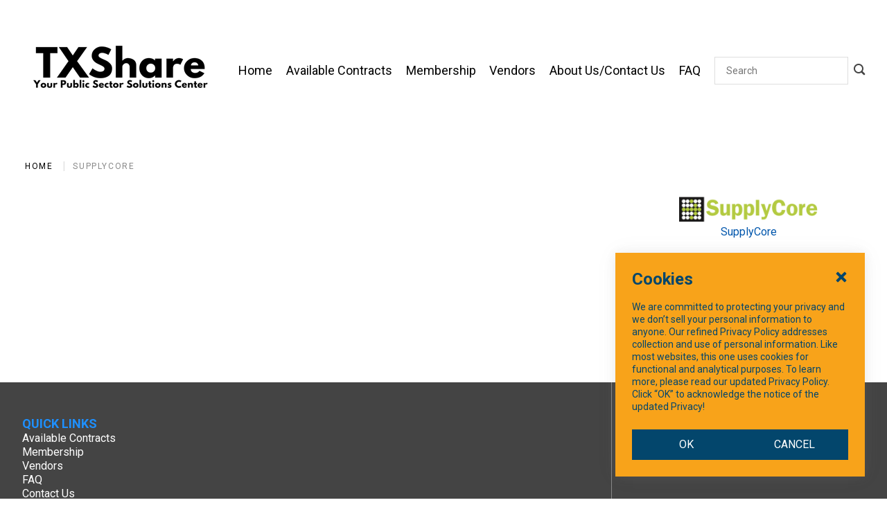

--- FILE ---
content_type: text/html; charset=utf-8
request_url: https://txshare.org/supplycore
body_size: 5573
content:

<!DOCTYPE html>
<html class="" lang="en-US">
    <head id="head">
        <meta charset="utf-8">
        <meta http-equiv="X-UA-Compatible" content="IE=edge">
        <meta name="viewport" content="width=device-width,initial-scale=1.0">
            <title>SupplyCore</title>
    <link rel="canonical" href="https://txshare.org/supplycore" />
    <meta name="url" content="https://txshare.org/supplycore">
    <meta property="og:title" content="SupplyCore">
    <meta property="og:url" content="https://txshare.org/supplycore">
    <meta property="twitter:title" content="SupplyCore">

        <link rel="shortcut icon" type="image/jpg" href="https://txshare.org/getmedia/31e06966-1902-4418-b432-b31c3286e7e1/favicon.ico?width=32&amp;height=32&amp;ext=.ico" />
        <link href="https://fonts.googleapis.com/css?family=Material&#x2B;Icons%7CMaterial&#x2B;Icons&#x2B;Outlined" rel="preload" as="style">
        <link href="https://fonts.googleapis.com/css?family=Material&#x2B;Icons%7CMaterial&#x2B;Icons&#x2B;Outlined" rel="stylesheet">
        <link rel="stylesheet" href="/dist/styles/multisite.css?v=UTY3pGlB7winaCLMdp6UMp9Mop42P_i0aTsVVlVM24U" />
        <page-builder-mode include="Edit">
            <link href="/_content/Kentico.Content.Web.Rcl/Content/Bundles/Public/systemPageComponents.min.css" rel="stylesheet" />
<link href="/FormBuilder/Public/FormSections/Nctcog.Web.AdminOnlyFormSection/styles.css" rel="stylesheet" />

        </page-builder-mode>
        
    <link href="/_content/Kentico.Content.Web.Rcl/Content/Bundles/Public/systemPageComponents.min.css" rel="stylesheet" />
<link href="/FormBuilder/Public/FormSections/Nctcog.Web.AdminOnlyFormSection/styles.css" rel="stylesheet" />


    
    <link rel="stylesheet" href="/static/standard.css?v=-uhOQpoli8khpAI_6AzYprkflE_S-5kkX1JgeEWAz64" />



        <script type="text/javascript">
   //<![CDATA[
   (function() {
   var ga = document.createElement('script'); ga.type = 'text/javascript'; ga.async = true;
   ga.src = ('https:' == document.location.protocol ? 'https://ssl' : 'http://www') + '.google-analytics.com/ga.js';
   var s = document.getElementsByTagName('script')[0]; s.parentNode.insertBefore(ga, s);
   })();
   //]]>
</script>
<script type="text/javascript">
   //<![CDATA[
   if ( (parent == null) || (!parent.IsCMSDesk) ) {
   try {
   var _gaq = _gaq || [];
   _gaq.push(['_setAccount', 'UA-73419130-1']);
   _gaq.push(['_trackPageview']);
   } catch(err) {}
   }
   //]]>
</script>
<script type="text/javascript">
//<![CDATA[
(function() {
var sz = document.createElement('script'); sz.type = 'text/javascript'; sz.async = true;
sz.src = '//siteimproveanalytics.com/js/siteanalyze_6253913.js';
var s = document.getElementsByTagName('script')[0]; s.parentNode.insertBefore(sz, s);
})();
//]]>
</script>
<!-- Google tag (gtag.js) -->
<script async src="https://www.googletagmanager.com/gtag/js?id=G-YJH41008EG"></script>
<script>
  window.dataLayer = window.dataLayer || [];
  function gtag(){dataLayer.push(arguments);}
  gtag('js', new Date());

  gtag('config', 'G-YJH41008EG');
</script>
<script async src="https://siteimproveanalytics.com/js/siteanalyze_6253913.js"></script>

        <style>
            [data-site="nctcog--multi"] {
                --primaryColor:#ffffff;;
                --primaryColorContrast:Black;;
                --accentColor:#1E90FF;;
                --accentColorContrast:White;;
                ;
                ;
                ;
                --footerColor:#444444;;
                --footerColorContrast:White;;
                ;
                ;
                ;
                ;
                ;
                ;
            }
        </style>


        
    <script type="text/javascript">!function(T,l,y){var S=T.location,k="script",D="instrumentationKey",C="ingestionendpoint",I="disableExceptionTracking",E="ai.device.",b="toLowerCase",w="crossOrigin",N="POST",e="appInsightsSDK",t=y.name||"appInsights";(y.name||T[e])&&(T[e]=t);var n=T[t]||function(d){var g=!1,f=!1,m={initialize:!0,queue:[],sv:"5",version:2,config:d};function v(e,t){var n={},a="Browser";return n[E+"id"]=a[b](),n[E+"type"]=a,n["ai.operation.name"]=S&&S.pathname||"_unknown_",n["ai.internal.sdkVersion"]="javascript:snippet_"+(m.sv||m.version),{time:function(){var e=new Date;function t(e){var t=""+e;return 1===t.length&&(t="0"+t),t}return e.getUTCFullYear()+"-"+t(1+e.getUTCMonth())+"-"+t(e.getUTCDate())+"T"+t(e.getUTCHours())+":"+t(e.getUTCMinutes())+":"+t(e.getUTCSeconds())+"."+((e.getUTCMilliseconds()/1e3).toFixed(3)+"").slice(2,5)+"Z"}(),iKey:e,name:"Microsoft.ApplicationInsights."+e.replace(/-/g,"")+"."+t,sampleRate:100,tags:n,data:{baseData:{ver:2}}}}var h=d.url||y.src;if(h){function a(e){var t,n,a,i,r,o,s,c,u,p,l;g=!0,m.queue=[],f||(f=!0,t=h,s=function(){var e={},t=d.connectionString;if(t)for(var n=t.split(";"),a=0;a<n.length;a++){var i=n[a].split("=");2===i.length&&(e[i[0][b]()]=i[1])}if(!e[C]){var r=e.endpointsuffix,o=r?e.location:null;e[C]="https://"+(o?o+".":"")+"dc."+(r||"services.visualstudio.com")}return e}(),c=s[D]||d[D]||"",u=s[C],p=u?u+"/v2/track":d.endpointUrl,(l=[]).push((n="SDK LOAD Failure: Failed to load Application Insights SDK script (See stack for details)",a=t,i=p,(o=(r=v(c,"Exception")).data).baseType="ExceptionData",o.baseData.exceptions=[{typeName:"SDKLoadFailed",message:n.replace(/\./g,"-"),hasFullStack:!1,stack:n+"\nSnippet failed to load ["+a+"] -- Telemetry is disabled\nHelp Link: https://go.microsoft.com/fwlink/?linkid=2128109\nHost: "+(S&&S.pathname||"_unknown_")+"\nEndpoint: "+i,parsedStack:[]}],r)),l.push(function(e,t,n,a){var i=v(c,"Message"),r=i.data;r.baseType="MessageData";var o=r.baseData;return o.message='AI (Internal): 99 message:"'+("SDK LOAD Failure: Failed to load Application Insights SDK script (See stack for details) ("+n+")").replace(/\"/g,"")+'"',o.properties={endpoint:a},i}(0,0,t,p)),function(e,t){if(JSON){var n=T.fetch;if(n&&!y.useXhr)n(t,{method:N,body:JSON.stringify(e),mode:"cors"});else if(XMLHttpRequest){var a=new XMLHttpRequest;a.open(N,t),a.setRequestHeader("Content-type","application/json"),a.send(JSON.stringify(e))}}}(l,p))}function i(e,t){f||setTimeout(function(){!t&&m.core||a()},500)}var e=function(){var n=l.createElement(k);n.src=h;var e=y[w];return!e&&""!==e||"undefined"==n[w]||(n[w]=e),n.onload=i,n.onerror=a,n.onreadystatechange=function(e,t){"loaded"!==n.readyState&&"complete"!==n.readyState||i(0,t)},n}();y.ld<0?l.getElementsByTagName("head")[0].appendChild(e):setTimeout(function(){l.getElementsByTagName(k)[0].parentNode.appendChild(e)},y.ld||0)}try{m.cookie=l.cookie}catch(p){}function t(e){for(;e.length;)!function(t){m[t]=function(){var e=arguments;g||m.queue.push(function(){m[t].apply(m,e)})}}(e.pop())}var n="track",r="TrackPage",o="TrackEvent";t([n+"Event",n+"PageView",n+"Exception",n+"Trace",n+"DependencyData",n+"Metric",n+"PageViewPerformance","start"+r,"stop"+r,"start"+o,"stop"+o,"addTelemetryInitializer","setAuthenticatedUserContext","clearAuthenticatedUserContext","flush"]),m.SeverityLevel={Verbose:0,Information:1,Warning:2,Error:3,Critical:4};var s=(d.extensionConfig||{}).ApplicationInsightsAnalytics||{};if(!0!==d[I]&&!0!==s[I]){var c="onerror";t(["_"+c]);var u=T[c];T[c]=function(e,t,n,a,i){var r=u&&u(e,t,n,a,i);return!0!==r&&m["_"+c]({message:e,url:t,lineNumber:n,columnNumber:a,error:i}),r},d.autoExceptionInstrumented=!0}return m}(y.cfg);function a(){y.onInit&&y.onInit(n)}(T[t]=n).queue&&0===n.queue.length?(n.queue.push(a),n.trackPageView({})):a()}(window,document,{
src: "https://js.monitor.azure.com/scripts/b/ai.2.min.js", // The SDK URL Source
crossOrigin: "anonymous", 
cfg: { // Application Insights Configuration
    connectionString: 'InstrumentationKey=3c3db0bf-a4bf-4557-bade-ca8212cdc36b;IngestionEndpoint=https://southcentralus-3.in.applicationinsights.azure.com/;LiveEndpoint=https://southcentralus.livediagnostics.monitor.azure.com/'
}});</script></head>
    <body data-site="nctcog--multi">
        <div class="page">
            <a class="nav-skip" href="#content" aria-label="Skip To Content">Skip To Content</a>
            

<app-header class="header">
    


    <header class="header__inner">
        <button class="header__toggle">
            <span class="hideVisually">toggle navigation menu</span>
            <i class="glyph-menu-lines" aria-hidden="true"></i>
            <i class="glyph-remove" aria-hidden="true"></i>
        </button>
            <div class="header__logo">
                <a class="header__logo-link" href="/" aria-label="SiteHeaderLogoAlt">
                    <img class="header__logo-img" src="https://txshare.org/getmedia/b156406e-444c-43d0-a465-5f05b0ad06bf/_TXShare-white-back-logo_1.png?width=300&amp;height=171&amp;ext=.png" alt="SiteHeaderLogoAlt" fetchpriority="high" height="70" width="150" style="--height: 70; --width: 150;">
                </a>
            </div>
        <nav class="header__nav">
            <ul class="header__nav-list">
                        <li class="header__nav-item header__nav-item--single">
                                <a class="header__nav-label" href="/home" aria-label="Home" >
                                    <div>Home</div>
                                </a>
                        </li>
                        <li class="header__nav-item header__nav-item--single">
                                <a class="header__nav-label" href="/available-contracts" aria-label="Available Contracts" >
                                    <div>Available Contracts</div>
                                </a>
                        </li>
                        <li class="header__nav-item header__nav-item--single">
                                <a class="header__nav-label" href="/membership" aria-label="Membership" >
                                    <div>Membership</div>
                                </a>
                        </li>
                        <li class="header__nav-item header__nav-item--single">
                                <a class="header__nav-label" href="/vendors" aria-label="Vendors" >
                                    <div>Vendors</div>
                                </a>
                        </li>
                        <li class="header__nav-item header__nav-item--single">
                                <a class="header__nav-label" href="/contact-us" aria-label="About Us/Contact Us" >
                                    <div>About Us/Contact Us</div>
                                </a>
                        </li>
                        <li class="header__nav-item header__nav-item--single">
                                <a class="header__nav-label" href="/frequently-asked-questions-faq" aria-label="FAQ" >
                                    <div>FAQ</div>
                                </a>
                        </li>
            </ul>
        </nav>
        <div class="header__drawer">
            <div class="header__drawer-inner">
                <ul class="header__drawer-list"></ul>
            </div>
        </div>
        <div class="header__tools">
            <form class="header__search" action="/search" method="get">
                    <div class="header__search-wrapper">
                        <input class="header__search-input" type="search" name="query" placeholder="Search">
                        <button class="header__search-submit" type="submit">
                            <span class="hideVisually">Search</span><i class="glyph-search" aria-hidden="true"></i>
                        </button>
                    </div>
            </form>
        </div>
    </header>
</app-header>

            <main class="tab-content" id="content">
                









<section class="section--split">
    <div class="section__inner">
        
    <app-breadcrumbs>
        <nav class="breadcrumbs">
            <div class="breadcrumbs__nav">
                     <a class="breadcrumbs__nav-item" href="/home">Home</a>
                     <a class="breadcrumbs__nav-item" href="">SupplyCore</a>
            </div>
        </nav>
    </app-breadcrumbs>


    </div>

    <div class="section__inner">
        <div class="section__main">
            <blue-composition class="composition composition--padded">
                <div class="g">
                    <div class="g__c">
                        <blue-component>
                            <div class="wysiwyg">
                                







                            </div>
                        </blue-component>
                    </div>
                </div>
            </blue-composition>
        </div>
        <div class="section__rail">
            <blue-composition class="composition composition--padded">
                

<div class="vendor">
    <div class="vendor__content">
        <div class="vendor__header">
            <div class="vendor__media">
                    <a href="https://www.supplycore.com/" target="_blank"><img src="https://txshare.org/getmedia/3df16eb0-cf3d-4e67-8507-b9851826f5b6/SupplyCore_logo.png?width=450&amp;height=80&amp;ext=.png" class="vendor__img" /></a>

            </div>
            <div class="vendor__info">
                    <a href="https://www.supplycore.com/" target="_blank">SupplyCore</a>
            </div>
        </div>
    
        <div class="vendor__copy">
            
        </div>
        <div class="vendor__contacts">
                <div class="vendor__contact">
                        <a class="vendor__contact-name" href="mailto:Jon.Marceleno@supplycore.com">Jon Marceleno</a>

                        <p>
                            VP of Global Sales
                        </p>

                        <p>
                            815-997-5413
                        </p>
                </div>
        </div>
    
    </div>
</div>
            </blue-composition>
        </div>
    </div>
</section>


            </main>

            
<app-footer class="footer">
    <footer class="footer__inner">
        
        <nav class="footer__main">
            <nav class="footer__nav">
                        <div class="footer__column">
                            <span class="footer__title">Quick Links</span>
                                <ul class="footer__list">
                                        <li class="footer__item">
                                                <a class="footer__link" href="/available-contracts" aria-label="Available Contracts" >Available Contracts</a>
                                        </li>
                                        <li class="footer__item">
                                                <a class="footer__link" href="/membership" aria-label="Membership" >Membership</a>
                                        </li>
                                        <li class="footer__item">
                                                <a class="footer__link" href="/vendors" aria-label="Vendors" >Vendors</a>
                                        </li>
                                        <li class="footer__item">
                                                <a class="footer__link" href="/frequently-asked-questions-faq" aria-label="FAQ" >FAQ</a>
                                        </li>
                                        <li class="footer__item">
                                                <a class="footer__link" href="/contact-us" aria-label="Contact Us" >Contact Us</a>
                                        </li>
                                </ul>
                        </div>
            </nav>

            <div class="footer__contact">
                    
<nav class="footer__social">
    <span class="footer__title">Social Media</span>
            <a class="footer__link footer__link--social" href="https://www.facebook.com/northtexasshare/" aria-label="Facebook" target="_blank">
                <i class="glyph-facebook" aria-hidden="true"></i>
                <span class="hideVisually">Facebook</span>
            </a>
</nav>

            </div>
        </nav>

        <div class="footer__meta">
            <span class="footer__copy">&copy; 2025 NTXShare.Web</span>
            


        </div>
    </footer>
</app-footer>



            
<div class="site-modals">
    <div class="site-modals__modal site-modals__modal--cookies site-modals__modal">
        <div class="site-modals__modal-header">
            <h3 class="site-modals__modal-title">
                Cookies
            </h3>
            <button class="site-modals__modal-close" aria-label="Close Cookies Popup" tabindex="1"></button>
        </div>
        <div class="site-modals__modal-content">
            <p class="site-modals__modal-copy">
                We are committed to protecting your privacy and we don&rsquo;t sell your personal information to anyone. Our refined Privacy Policy addresses collection and use of personal information. Like most websites, this one uses cookies for functional and analytical purposes. To learn more, please read our updated Privacy Policy. Click &ldquo;OK&rdquo; to acknowledge the notice of the updated Privacy!
            </p>
            <div class="site-modals__modal-responses">
                <button class="btn btn--primary site-modals__modal-btn site-modals__modal-accept" tabindex="1">OK</button>
                <button class="btn btn--secondary site-modals__modal-btn site-modals__modal-decline" tabindex="1">CANCEL</button>
            </div>
        </div>
    </div>
</div>
        </div>

        
    <script src="/_content/Kentico.Content.Web.Rcl/Scripts/jquery-3.5.1.js"></script>
<script src="/_content/Kentico.Content.Web.Rcl/Scripts/jquery.unobtrusive-ajax.js"></script>
<script type="text/javascript">
window.kentico = window.kentico || {};
window.kentico.builder = {}; 
window.kentico.builder.useJQuery = true;</script><script src="/_content/Kentico.Content.Web.Rcl/Content/Bundles/Public/systemFormComponents.min.js"></script>


        <script src="/dist/js/polyfills.js?v=1nYHgluED9QhZBkGvkVQAhdlLrpjU4m_2MBK88XltzE"></script>
        <script src="/dist/js/multisite.js?v=rrVzahNzBGoZ6_mJTOX9HPpI4ii57vaHO2a8-AVe62k"></script>
        

        <gtm-body/>
        <script type="text/javascript" src="/kentico.resource/activities/kenticoactivitylogger/logger.js?pageIdentifier=13019" async></script>
    <script type="text/javascript" src="/_Incapsula_Resource?SWJIYLWA=719d34d31c8e3a6e6fffd425f7e032f3&ns=2&cb=113066652" async></script></body>
</html>

--- FILE ---
content_type: text/css
request_url: https://txshare.org/dist/styles/multisite.css?v=UTY3pGlB7winaCLMdp6UMp9Mop42P_i0aTsVVlVM24U
body_size: 24894
content:
@import"https://fonts.googleapis.com/css?family=Roboto:300,400,500,700";:root{--xs: 0;--sm: 576px;--md: 768px;--lg: 992px;--xl: 1200px;--sm_dn: 575px;--md_dn: 767px;--lg_dn: 991px;--xl_dn: 1199px;--fill-darkGray: #444;--fill-lightGray: #f3f3f3;--fill-blue: #0056ac}.hideVisually{position:absolute;width:1px;height:1px;padding:0;overflow:hidden;clip:rect(0, 0, 0, 0);white-space:nowrap;-webkit-clip-path:inset(50%);clip-path:inset(50%);border:0}blue-form input:is([type=submit]),.blue-form input:is([type=submit]){-webkit-appearance:none;-moz-appearance:none;appearance:none;all:unset;display:-webkit-inline-box;display:-ms-inline-flexbox;display:inline-flex;-webkit-box-align:center;-ms-flex-align:center;align-items:center;-webkit-box-pack:center;-ms-flex-pack:center;justify-content:center;width:auto;padding:.75rem 1.5rem;cursor:pointer;text-align:center;color:#fff;background:#0056ac;border-width:1px;border-style:solid;border-color:rgba(0,0,0,0);border-radius:0px;-webkit-transition:.25s ease;transition:.25s ease;text-transform:uppercase}blue-form input.disabled:is([type=submit]),.blue-form input.disabled:is([type=submit]),blue-form input[disabled]:is([type=submit]),.blue-form input[disabled]:is([type=submit]){pointer-events:none;opacity:.65}blue-form input:hover:is([type=submit]),.blue-form input:hover:is([type=submit]){background:#00162d;color:#fff}blue-form .ktc-file-component-wrapper .ktc-uploader-icon-button[data-icon=loading],.blue-form .ktc-file-component-wrapper .ktc-uploader-icon-button[data-icon=loading]{display:-ms-inline-grid;display:inline-grid;-ms-grid-columns:-webkit-max-content;-ms-grid-columns:max-content;grid-template-columns:-webkit-max-content;grid-template-columns:max-content;-ms-grid-rows:-webkit-max-content;-ms-grid-rows:max-content;grid-template-rows:-webkit-max-content;grid-template-rows:max-content;z-index:0;-webkit-box-align:center;-ms-flex-align:center;align-items:center;-webkit-box-pack:center;-ms-flex-pack:center;justify-content:center}blue-form .ktc-file-component-wrapper .ktc-uploader-icon-button[data-icon=loading]:after,.blue-form .ktc-file-component-wrapper .ktc-uploader-icon-button[data-icon=loading]:after{content:"";-ms-grid-row:1;-ms-grid-row-span:1;-ms-grid-column:1;-ms-grid-column-span:1;grid-area:1/1/2/2;-ms-grid-row-align:center;align-self:center;-ms-grid-column-align:center;justify-self:center;height:1em;width:1em;border-radius:50%;border:.25em solid rgba(0,0,0,0);border-top-color:currentColor;z-index:2;-webkit-animation:glyph-loading 1s ease infinite;animation:glyph-loading 1s ease infinite}blue-form .ktc-file-component-wrapper .ktc-uploader-icon-button[data-icon=loading]:before,.blue-form .ktc-file-component-wrapper .ktc-uploader-icon-button[data-icon=loading]:before{content:"";-ms-grid-row-align:center;align-self:center;-ms-grid-column-align:center;justify-self:center;-ms-grid-row:1;-ms-grid-row-span:1;-ms-grid-column:1;-ms-grid-column-span:1;grid-area:1/1/2/2;height:1em;width:1em;border-radius:50%;border:.25em solid currentColor;opacity:.5;z-index:1}/*! normalize.css v8.0.1 | MIT License | github.com/necolas/normalize.css */html{line-height:1.15;-webkit-text-size-adjust:100%}body{margin:0}main{display:block}h1{font-size:2em;margin:.67em 0}hr{-webkit-box-sizing:content-box;box-sizing:content-box;height:0;overflow:visible}pre{font-family:monospace,monospace;font-size:1em}a{background-color:rgba(0,0,0,0)}abbr[title]{border-bottom:none;text-decoration:underline;-webkit-text-decoration:underline dotted;text-decoration:underline dotted}b,strong{font-weight:bolder}code,kbd,samp{font-family:monospace,monospace;font-size:1em}small{font-size:80%}sub,sup{font-size:75%;line-height:0;position:relative;vertical-align:baseline}sub{bottom:-0.25em}sup{top:-0.5em}img{border-style:none}button,input,optgroup,select,textarea{font-family:inherit;font-size:100%;line-height:1.15;margin:0;border:1px solid #dadada;border-radius:2px}button,input{overflow:visible}button,select{text-transform:none}button,[type=button],[type=reset],[type=submit]{-webkit-appearance:button}button::-moz-focus-inner,[type=button]::-moz-focus-inner,[type=reset]::-moz-focus-inner,[type=submit]::-moz-focus-inner{border-style:none;padding:0}button:-moz-focusring,[type=button]:-moz-focusring,[type=reset]:-moz-focusring,[type=submit]:-moz-focusring{outline:1px dotted ButtonText}fieldset{padding:.35em .75em .625em}legend{-webkit-box-sizing:border-box;box-sizing:border-box;color:inherit;display:table;max-width:100%;padding:0;white-space:normal}progress{vertical-align:baseline}textarea{overflow:auto}[type=checkbox],[type=radio]{-webkit-box-sizing:border-box;box-sizing:border-box;padding:0}[type=number]::-webkit-inner-spin-button,[type=number]::-webkit-outer-spin-button{height:auto}[type=search]{-webkit-appearance:textfield;outline-offset:-2px}[type=search]::-webkit-search-decoration{-webkit-appearance:none}::-webkit-file-upload-button{-webkit-appearance:button;font:inherit}details{display:block}summary{display:list-item}template{display:none}[hidden]{display:none}@font-face{font-family:"icons";src:url("/fonts/icons/icons.woff") format("woff"),url("/fonts/icons/icons.ttf") format("truetype"),url("/fonts/icons/icons.svg") format("svg");font-weight:normal;font-style:normal;font-display:block}html{font-size:16px;-webkit-box-sizing:border-box;box-sizing:border-box}*,*::before,*::after{-webkit-box-sizing:inherit;box-sizing:inherit}html,body{height:100%}body{margin:0;padding:0;font-size:1rem;line-height:1.3;font-family:"Roboto",sans-serif;font-weight:400;color:#444;max-width:100%;overflow-x:hidden}body.using-mouse *:focus{outline:none}body:not(.using-mouse) *:focus{outline:none;outline:3px solid #f8a31a}.sr-only{position:absolute;width:1px;height:1px;padding:0;overflow:hidden;clip:rect(0, 0, 0, 0);white-space:nowrap;-webkit-clip-path:inset(50%);clip-path:inset(50%);border:0}*:where(img){max-width:100%}*:where(img):where([height]){height:auto}*:where(img):where([width]){width:auto}*:where(img):where([style*="--height"][style*="--width"]){aspect-ratio:var(--width)/var(--height);-o-object-fit:cover;object-fit:cover;-o-object-position:50% 50%;object-position:50% 50%}h1,h2,h3,h4,h5,h6,hgroup,hr,ul,ol,dl,blockquote,p,address,figure,pre{margin:0 0 1.5rem}h1,h2,h3,h4,h5,h6,.h1,.h2,.h3,.h4,.h5,.h6{font-family:"Roboto",sans-serif;font-weight:700;line-height:1.25}h1,.h1{font-size:2.25rem}h2,.h2{font-size:2rem}h3,.h3{font-size:1.75rem}h4,.h4{font-size:1.5rem}h5,.h5{font-size:1.25rem}h6,.h6{font-size:1rem}hr{margin-top:1.5rem;border:none;border-top:1px solid}a{-webkit-transition:all .25s ease-in-out;transition:all .25s ease-in-out;color:#0056ac;text-decoration:none;background-color:rgba(0,0,0,0);-webkit-text-decoration-skip:objects}a:hover{color:#00162d;text-decoration:underline}[class^=glyph-]::before,[class*=" glyph-"]::before{font-family:"icons" !important;speak:never;font-style:normal;font-weight:normal;font-variant:normal;text-transform:none;line-height:1;-webkit-font-smoothing:antialiased;-moz-osx-font-smoothing:grayscale}@media speech{[class^=glyph-]::before,[class*=" glyph-"]::before{display:none;visibility:hidden}}.nav-skip{position:fixed;top:1rem;left:1rem;padding:.5rem .75rem;background:#fff;-webkit-box-shadow:.125rem .125rem .25rem rgba(0,0,0,.2),.125rem .125rem .75rem rgba(0,0,0,.075);box-shadow:.125rem .125rem .25rem rgba(0,0,0,.2),.125rem .125rem .75rem rgba(0,0,0,.075);opacity:0;-webkit-transform:translateY(-100%);transform:translateY(-100%);-webkit-transition:.25s ease;transition:.25s ease;z-index:10000}.nav-skip:focus{opacity:1;-webkit-transform:translateY(0);transform:translateY(0)}.header{display:-webkit-box;display:-ms-flexbox;display:flex;-webkit-box-orient:vertical;-webkit-box-direction:normal;-ms-flex-direction:column;flex-direction:column;background:var(--primaryColor, #444);color:var(--primaryColorContrast, #fff);z-index:10}@media(max-width: 575px){.header.is-open{position:fixed;top:0;left:0;right:0}}.header__inner{max-width:82rem;margin-right:1.5rem;margin-left:1.5rem;width:calc(100% - 3rem);display:-ms-grid;display:grid;-ms-grid-columns:1fr auto auto;grid-template-columns:1fr auto auto;-ms-grid-rows:auto auto;grid-template-rows:auto auto;gap:.5rem .25rem;padding-top:.5rem;padding-bottom:1rem;position:relative}@media(min-width: 85rem){.header__inner{margin-right:auto;margin-left:auto;width:100%}}@media(min-width: 576px){.header__inner{-ms-grid-columns:minmax(225px, -webkit-max-content) 1fr minmax(175px, 40%);-ms-grid-columns:minmax(225px, max-content) 1fr minmax(175px, 40%);grid-template-columns:minmax(225px, -webkit-max-content) 1fr minmax(175px, 40%);grid-template-columns:minmax(225px, max-content) 1fr minmax(175px, 40%);-ms-grid-rows:minmax(40px, auto) auto auto;grid-template-rows:minmax(40px, auto) auto auto;gap:1rem 2rem;padding-top:0;padding-bottom:0}}@media(min-width: 992px){.header__inner{-ms-grid-columns:-webkit-max-content 1fr -webkit-max-content;-ms-grid-columns:max-content 1fr max-content;grid-template-columns:-webkit-max-content 1fr -webkit-max-content;grid-template-columns:max-content 1fr max-content;-ms-grid-rows:auto;grid-template-rows:auto;gap:0}}.header__logo{display:-webkit-box;display:-ms-flexbox;display:flex;-ms-grid-row:1;-ms-grid-row-span:1;-ms-grid-column:1;-ms-grid-column-span:1;grid-area:1/1/2/2;max-width:370px}@media(min-width: 576px){.header__logo{-ms-grid-row:2;-ms-grid-row-span:1;-ms-grid-column:1;-ms-grid-column-span:1;grid-area:2/1/3/2}}@media(min-width: 992px){.header__logo{padding-top:1rem;padding-bottom:1rem}}.header__logo-link{display:-webkit-box;display:-ms-flexbox;display:flex;-webkit-box-align:center;-ms-flex-align:center;align-items:center;height:auto;width:auto}.header__logo-img{width:100%;height:auto;max-width:100%;max-height:100%;-o-object-fit:contain;object-fit:contain}.header__util{display:none;-webkit-box-pack:end;-ms-flex-pack:end;justify-content:flex-end;-ms-grid-row:1;-ms-grid-row-span:1;-ms-grid-column:2;-ms-grid-column-span:1;grid-area:1/2/2/3;position:relative;z-index:2;background:#2b2b2b}.header__util::before{content:"";position:absolute;top:0;left:50%;bottom:0;width:100vw;-webkit-transform:translateX(-50%);transform:translateX(-50%);background:inherit}@media(min-width: 576px){.header__util{display:-webkit-box;display:-ms-flexbox;display:flex;-ms-grid-row:1;-ms-grid-row-span:1;-ms-grid-column:1;-ms-grid-column-span:3;grid-area:1/1/2/4}.header__util::after{content:"";position:absolute;bottom:0;left:50%;-webkit-transform:translateX(-50%);transform:translateX(-50%);width:100vw;height:1px;background:var(--headerBackgroundColor, #444);z-index:-2}}.header__util-list{display:-webkit-box;display:-ms-flexbox;display:flex;padding:0;margin:0;list-style:none}.header__util-item{display:-webkit-box;display:-ms-flexbox;display:flex;position:relative}@media(min-width: 576px){.header__util-item{border-left:1px solid var(--headerBackgroundColor, #444)}.header__util-item:last-child .header__util-label{margin-right:-1rem;padding-right:1rem}body:not(.using-mouse) .header__util-item:focus-within .header__util-label{outline:3px solid #f8a31a}}.header__util-label{display:-webkit-box;display:-ms-flexbox;display:flex;-webkit-box-align:center;-ms-flex-align:center;align-items:center;cursor:pointer;color:#fff;-webkit-transition:.2s ease;transition:.2s ease;padding:0;-ms-flex-item-align:center;-ms-grid-row-align:center;align-self:center}@media(min-width: 576px){.header__util-label{-ms-flex-item-align:stretch;-ms-grid-row-align:stretch;align-self:stretch;gap:.75rem;font-size:.875rem;padding:.5rem 1.5rem}.header__util-label i{font-size:1rem}}.header__util-label:hover{text-decoration:none;color:#fff;background:#0056ac}.header__util-label:where(button){-webkit-appearance:none;-moz-appearance:none;appearance:none;border:none;background:rgba(0,0,0,0)}@media(min-width: 576px){.header__util-label:where(button){position:relative}.header__util-label:where(button)::after{content:"";height:.4rem;width:.4rem;border-left:2px solid currentColor;border-bottom:2px solid currentColor;-webkit-transform:translateY(-25%) rotate(-45deg);transform:translateY(-25%) rotate(-45deg);-webkit-transition:opacity .2s ease,-webkit-transform .2s ease;transition:opacity .2s ease,-webkit-transform .2s ease;transition:opacity .2s ease,transform .2s ease;transition:opacity .2s ease,transform .2s ease,-webkit-transform .2s ease}.is-active .header__util-label:where(button)::after{opacity:1;-webkit-transform:rotate(135deg);transform:rotate(135deg)}}.header__util-menu{display:-webkit-box;display:-ms-flexbox;display:flex;-webkit-box-orient:vertical;-webkit-box-direction:normal;-ms-flex-direction:column;flex-direction:column;gap:.5rem;position:absolute;top:100%;right:0;min-width:100%;z-index:-1;overflow:hidden;-webkit-transform:translateY(-1rem);transform:translateY(-1rem);opacity:0;visibility:hidden;-webkit-transition:.2s ease;transition:.2s ease;pointer-events:none;background:#f3f3f3;padding:1rem;-webkit-box-shadow:0 0 .25rem rgba(68,68,68,.35),0 0 .5rem rgba(68,68,68,.05);box-shadow:0 0 .25rem rgba(68,68,68,.35),0 0 .5rem rgba(68,68,68,.05)}.is-active .header__util-menu{opacity:1;visibility:visible;pointer-events:all;-webkit-transform:translateY(0);transform:translateY(0)}.header__util-menu-link{display:-webkit-box;display:-ms-flexbox;display:flex;-webkit-box-align:center;-ms-flex-align:center;align-items:center;gap:.5rem;align-items:center;font-size:.75rem;text-transform:uppercase;color:#000;white-space:nowrap;margin-left:-0.75rem;margin-right:-0.25rem;border-left:.375rem solid rgba(0,0,0,0);padding-left:.375rem;padding-right:.25rem}.header__util-menu-link:focus,.header__util-menu-link:hover{border-left-color:var(--blue, blue);color:var(--accentColor, #444);text-decoration:none}.header__util-menu-link:focus i::before,.header__util-menu-link:hover i::before{-webkit-transform:translateX(0.5rem);transform:translateX(0.5rem)}.header__util-menu-link i::before{-webkit-transition:.2s ease;transition:.2s ease}.header__toggle{-ms-grid-row:1;-ms-grid-row-span:1;-ms-grid-column:3;-ms-grid-column-span:1;grid-area:1/3/2/4;display:-webkit-box;display:-ms-flexbox;display:flex;-ms-grid-column-align:end;justify-self:end;-webkit-box-align:center;-ms-flex-align:center;align-items:center;-ms-grid-row-align:center;align-self:center;cursor:pointer;-webkit-appearance:none;-moz-appearance:none;appearance:none;border:none;background:rgba(0,0,0,0);padding:0;height:1.75rem;width:1.75rem;margin-left:.25rem;position:relative}@media(min-width: 576px){.header__toggle{display:none}}body:not(.using-mouse) .header__toggle:focus{outline:none;-webkit-box-shadow:inset 0 0 0 .125rem #0056ac;box-shadow:inset 0 0 0 .125rem #0056ac}.header__toggle:hover i::before{color:var(--primaryColorContrast, #fff)}.header__toggle i::before{display:block;font-size:1.75rem;color:var(--primaryColorContrast, #fff);-webkit-transition:.2s ease;transition:.2s ease;position:absolute;top:0;left:0;right:0;bottom:0;margin:auto;transition:.2s ease}.header__toggle i:last-of-type::before{font-size:1.5rem;opacity:0;left:4px;bottom:2px}.header__toggle.is-open i::before{color:var(--primaryColorContrast, #fff);-webkit-transform:rotate(180deg);transform:rotate(180deg)}.header__toggle.is-open i:first-of-type::before{opacity:0}.header__toggle.is-open i:last-of-type::before{opacity:1}.header__nav{display:none}@media(min-width: 576px){.header__nav{-ms-grid-row:3;-ms-grid-row-span:1;-ms-grid-column:1;-ms-grid-column-span:3;grid-area:3/1/4/4;display:-webkit-box;display:-ms-flexbox;display:flex;-webkit-box-orient:vertical;-webkit-box-direction:normal;-ms-flex-direction:column;flex-direction:column}.header__nav::before{content:"";position:relative;left:50%;-webkit-transform:translateX(-50%);transform:translateX(-50%);width:100vw;height:1px;background:#5e5e5e}}@media(min-width: 992px){.header__nav{-ms-grid-row:2;-ms-grid-row-span:1;-ms-grid-column:2;-ms-grid-column-span:1;grid-area:2/2/3/3}.header__nav::before{display:none}}.header__nav-list{list-style:none;padding:0;margin:0}@media(min-width: 576px){.header__nav-list{display:-webkit-box;display:-ms-flexbox;display:flex;-webkit-box-flex:1;-ms-flex:1 1 100%;flex:1 1 100%;-ms-flex-pack:distribute;justify-content:space-around}}@media(min-width: 992px){.header__nav-list{-webkit-box-flex:1;-ms-flex:1 1 100%;flex:1 1 100%;-webkit-box-pack:space-evenly;-ms-flex-pack:space-evenly;justify-content:space-evenly}}@media(min-width: 576px){.header__nav-item{display:-webkit-box;display:-ms-flexbox;display:flex}.header__nav-item--single{position:relative}}@media(min-width: 576px){.header__nav-label{position:relative;display:-webkit-box;display:-ms-flexbox;display:flex;-webkit-box-align:center;-ms-flex-align:center;align-items:center;cursor:pointer;-webkit-appearance:none;-moz-appearance:none;appearance:none;border:none;background:rgba(0,0,0,0);font-size:1.125rem;color:var(--primaryColorContrast, #fff);-webkit-transition:.2s ease;transition:.2s ease;padding:.5rem 0}.is-active .header__nav-label,body:not(.using-mouse) .header__nav-label:focus{outline:unset}.is-active .header__nav-label span,body:not(.using-mouse) .header__nav-label:focus span{outline:3px solid #f8a31a}}@media(min-width: 992px){.header__nav-label{padding:0}}@media(min-width: 576px){.header__nav-label span{display:-webkit-box;display:-ms-flexbox;display:flex;-webkit-box-align:center;-ms-flex-align:center;align-items:center;position:relative;padding:.25rem;gap:.75rem}}@media(min-width: 992px){.header__nav-label span{padding:.5rem}}@media(min-width: 576px){.header__nav-label span::after{content:"";height:.6rem;width:.6rem;border-left:3px solid var(--primaryColorContrast, #fff);border-bottom:3px solid var(--primaryColorContrast, #fff);-webkit-transform:translateY(-25%) rotate(-45deg);transform:translateY(-25%) rotate(-45deg);-webkit-transition:.2s ease;transition:.2s ease}.is-active .header__nav-label span::after{opacity:1;-webkit-transform:rotate(135deg);transform:rotate(135deg)}}@media(min-width: 576px){.header__nav-label::before{content:"";position:absolute;bottom:-1px;left:50%;-webkit-transform:translateX(-50%) translateY(-1rem);transform:translateX(-50%) translateY(-1rem);height:0;width:0;border-left:.7rem solid rgba(0,0,0,0);border-right:.7rem solid rgba(0,0,0,0);border-bottom:.6rem solid var(--navigationColor, #CCCCCC);opacity:0;-webkit-transition:.2s ease;transition:.2s ease}.is-active .header__nav-label::before{opacity:1;-webkit-transform:translateX(-50%);transform:translateX(-50%)}}@media(min-width: 576px){.header__nav-menu{display:-webkit-box;display:-ms-flexbox;display:flex;position:absolute;top:100%;left:50%;z-index:-1;overflow:hidden;-webkit-transform:translateX(-50%) translateY(-1rem);transform:translateX(-50%) translateY(-1rem);opacity:0;visibility:hidden;-webkit-transition-property:opacity,visibility,-webkit-transform;transition-property:opacity,visibility,-webkit-transform;transition-property:opacity,visibility,transform;transition-property:opacity,visibility,transform,-webkit-transform;-webkit-transition-duration:.2s;transition-duration:.2s;-webkit-transition-timing-function:ease;transition-timing-function:ease;pointer-events:none;background:var(--navigationColor, #CCCCCC);padding:1.5rem 2rem;-webkit-box-shadow:0 0 .25rem rgba(68,68,68,.35),0 0 .5rem rgba(68,68,68,.05);box-shadow:0 0 .25rem rgba(68,68,68,.35),0 0 .5rem rgba(68,68,68,.05)}.is-active .header__nav-menu{opacity:1;visibility:visible;-webkit-transform:translateX(-50%);transform:translateX(-50%);pointer-events:all}.header__nav-item--full .header__nav-menu{width:100%;max-width:1000px}.header__nav-item--feature .header__nav-menu{width:100%;max-width:700px}}@media(min-width: 576px){.header__nav-back{display:none}}@media(min-width: 576px){.header__nav-grid{width:calc(100% + .5rem);margin:-0.25rem;padding:.25rem}}@media(min-width: 576px){.header__nav-item--full .header__nav-grid{display:-ms-grid;display:grid;grid-auto-rows:2px;-webkit-box-pack:center;-ms-flex-pack:center;justify-content:center;grid-auto-flow:column;position:relative;z-index:0;overflow:hidden;-ms-grid-columns:(minmax(100px, -webkit-max-content))[3];-ms-grid-columns:(minmax(100px, max-content))[3];grid-template-columns:repeat(3, minmax(100px, -webkit-max-content));grid-template-columns:repeat(3, minmax(100px, max-content));gap:1rem 2rem}}@media(min-width: 992px){.header__nav-item--full .header__nav-grid{grid-auto-flow:row;-ms-grid-columns:(minmax(100px, -webkit-max-content))[4];-ms-grid-columns:(minmax(100px, max-content))[4];grid-template-columns:repeat(4, minmax(100px, -webkit-max-content));grid-template-columns:repeat(4, minmax(100px, max-content));gap:1rem 3rem}}@media(min-width: 576px){.header__nav-item--feature .header__nav-grid{display:-webkit-box;display:-ms-flexbox;display:flex}}@media(min-width: 576px){.header__nav-grid-cell{display:-webkit-box;display:-ms-flexbox;display:flex;-webkit-box-orient:vertical;-webkit-box-direction:normal;-ms-flex-direction:column;flex-direction:column;padding:0;margin:0}.header__nav-item--feature .header__nav-grid-cell{-webkit-box-flex:1;-ms-flex:1 0 auto;flex:1 0 auto;padding:0 2rem;border-right:1px solid #e6e6e6}.header__nav-item--feature .header__nav-grid-cell:first-child{padding-left:0}.header__nav-item--feature .header__nav-grid-cell:last-child{border-right:none;padding-right:0;-webkit-box-flex:0;-ms-flex:0 1 450px;flex:0 1 450px}.header__nav-item--full .header__nav-grid-cell{position:relative;padding-right:1rem}.header__nav-item--full .header__nav-grid-cell:not(.is-last-column)::after{content:"";position:absolute;top:-100vh;right:-1rem;height:200vh;width:1px;background:#e6e6e6;z-index:-2}}@media(min-width: 576px){.header__nav-grid-content{display:-webkit-box;display:-ms-flexbox;display:flex;font-size:1rem}}@media(min-width: 576px){.header__nav-group{display:-webkit-box;display:-ms-flexbox;display:flex;-webkit-box-orient:vertical;-webkit-box-direction:normal;-ms-flex-direction:column;flex-direction:column;-webkit-box-flex:1;-ms-flex:1 1 100%;flex:1 1 100%}}.header__nav-group-title{-webkit-appearance:none;-moz-appearance:none;appearance:none;border:none;background:none;text-align:left}@media(min-width: 576px){.header__nav-group-title{text-transform:uppercase;margin:0;color:var(--navigationColorContrast, #444);padding:0}.header__nav-group-title:is(a):focus,.header__nav-group-title:is(a):hover{text-decoration:none;color:#0056ac}}.header__nav-group-list{display:-webkit-box;display:-ms-flexbox;display:flex;-webkit-box-orient:vertical;-webkit-box-direction:normal;-ms-flex-direction:column;flex-direction:column;margin:0;padding:0;list-style:none}@media(min-width: 576px){.header__nav-group-list{gap:.5rem}}.header__nav-group-item{display:-webkit-box;display:-ms-flexbox;display:flex;margin:0;padding:0}@media(min-width: 576px){.header__nav-group-item{line-height:1.5}.header__nav-group-item--feature{white-space:nowrap}}@media(min-width: 576px){.header__nav-group-link{margin:0;padding:0;color:var(--navigationColorContrast, #444);margin-left:-1rem;margin-right:-0.25rem;border-left:.5rem solid rgba(0,0,0,0);padding-left:.5rem;padding-right:.25rem;-webkit-transition:.2s ease border-left;transition:.2s ease border-left}.header__nav-item--single .header__nav-group-link{white-space:nowrap}.header__nav-group-link:focus,.header__nav-group-link:hover{border-left-color:var(--primaryColor, #0056ac);color:var(--navigationHighlightColor, #444);text-decoration:none;text-shadow:1px 0 0 currentColor}}.header__tools{display:-webkit-box;display:-ms-flexbox;display:flex;gap:.5rem;-ms-grid-row-align:center;align-self:center;-webkit-box-pack:end;-ms-flex-pack:end;justify-content:flex-end;-ms-grid-row:2;-ms-grid-row-span:1;-ms-grid-column:1;-ms-grid-column-span:3;grid-area:2/1/3/4}@media(min-width: 576px){.header__tools{-ms-grid-row:2;-ms-grid-row-span:1;-ms-grid-column:3;-ms-grid-column-span:1;grid-area:2/3/3/4}}.header__search{display:-webkit-box;display:-ms-flexbox;display:flex;-webkit-box-flex:1;-ms-flex:1 1 100%;flex:1 1 100%}@media(min-width: 992px){.header__search{max-width:350px;min-width:200px}}.header__search-wrapper{display:-webkit-box;display:-ms-flexbox;display:flex;width:100%;background:var(--white, #fff)}.header__search-input{-webkit-appearance:none;-moz-appearance:none;appearance:none;border:1px solid #dedede;background:rgba(0,0,0,0);border-radius:0;padding:.3875rem 0 .3875rem .75rem;-webkit-box-flex:1;-ms-flex:1 1 100%;flex:1 1 100%;font-size:1rem;width:auto;min-width:0}.header__search-input::-webkit-input-placeholder{font-size:.875rem}.header__search-input::-moz-placeholder{font-size:.875rem}.header__search-input:-ms-input-placeholder{font-size:.875rem}.header__search-input::-ms-input-placeholder{font-size:.875rem}.header__search-input::placeholder{font-size:.875rem}@media(min-width: 576px){.header__search-input{padding:.625rem 0 .625rem 1rem}}.header__search-submit{-webkit-appearance:none;-moz-appearance:none;appearance:none;border:none;background:rgba(0,0,0,0);border-radius:0;padding:0 .5rem;font-size:.875rem;color:var(--fontColorBase, #000)}@media(min-width: 576px){.header__search-submit{font-size:1rem}}.header__drawer{display:-webkit-box;display:-ms-flexbox;display:flex;position:fixed;left:0;right:0;bottom:0;background:var(--navigationColor, #444);color:var(--navigationColorContrast, #fff);-webkit-transform:translateX(100%);transform:translateX(100%);-webkit-transition-duration:.2s;transition-duration:.2s;-webkit-transition-timing-function:ease;transition-timing-function:ease;-webkit-transition-property:opacity,visibility,-webkit-transform;transition-property:opacity,visibility,-webkit-transform;transition-property:transform,opacity,visibility;transition-property:transform,opacity,visibility,-webkit-transform;z-index:100;opacity:0;visibility:hidden;border-top:1px solid var(--navigationColor, #444)}.header__drawer.is-open{-webkit-transform:translateX(0);transform:translateX(0);opacity:1;visibility:visible}@media(min-width: 576px){.header__drawer{display:none}}.header__drawer-inner{display:-webkit-box;display:-ms-flexbox;display:flex;-webkit-box-flex:0;-ms-flex:0 0 100%;flex:0 0 100%;position:relative}.header__drawer-list{display:-webkit-box;display:-ms-flexbox;display:flex;-webkit-box-orient:vertical;-webkit-box-direction:normal;-ms-flex-direction:column;flex-direction:column;-webkit-box-flex:0;-ms-flex:0 0 100%;flex:0 0 100%;list-style:none;padding:0;margin:0;flex:0 0 100%;overflow-y:auto}.header__drawer-item{display:-webkit-box;display:-ms-flexbox;display:flex;font-size:.875rem;position:static}.header__drawer .header__util-back,.header__drawer .header__nav-back{display:-webkit-box;display:-ms-flexbox;display:flex;-webkit-box-align:center;-ms-flex-align:center;align-items:center;gap:.75rem;-webkit-appearance:none;-moz-appearance:none;appearance:none;border:none;background:var(--navigationColor, #03466c);padding:1rem 1.5rem;color:var(--navigationColorContrast, #fff);-webkit-box-pack:start;-ms-flex-pack:start;justify-content:start;text-align:left;font-size:.875rem;cursor:pointer;width:100%}.header__drawer .header__util-back::before,.header__drawer .header__nav-back::before{content:"";height:.6rem;width:.6rem;border-left:2px solid var(--accentColorContrast, #fff);border-top:2px solid var(--accentColorContrast, #fff);-webkit-transform:translateY(-15%) rotate(-45deg);transform:translateY(-15%) rotate(-45deg)}body:not(.using-mouse) .header__drawer .header__util-back:focus,body:not(.using-mouse) .header__drawer .header__nav-back:focus{outline:none;-webkit-box-shadow:inset 0 0 0 .125rem var(--blue, blue);box-shadow:inset 0 0 0 .125rem var(--blue, blue)}.header__drawer .header__util-back span,.header__drawer .header__nav-back span{pointer-events:none}.header__drawer .header__util-back span.header__util-back-link,.header__drawer .header__nav-back span.header__util-back-link{text-transform:uppercase;font-size:.75rem;margin-left:auto;color:var(--accentColorContrast, #fff)}.header__drawer .header__util-back span.header__util-back-link:hover,.header__drawer .header__nav-back span.header__util-back-link:hover{text-decoration:none}.header__drawer .header__util-item.is-active>.header__nav-menu,.header__drawer .header__util-item.is-active>.header__util-menu,.header__drawer .header__util-item.is-active>.header__nav-group-list,.header__drawer .header__util-group.is-active>.header__nav-menu,.header__drawer .header__util-group.is-active>.header__util-menu,.header__drawer .header__util-group.is-active>.header__nav-group-list,.header__drawer .header__nav-item.is-active>.header__nav-menu,.header__drawer .header__nav-item.is-active>.header__util-menu,.header__drawer .header__nav-item.is-active>.header__nav-group-list,.header__drawer .header__nav-group.is-active>.header__nav-menu,.header__drawer .header__nav-group.is-active>.header__util-menu,.header__drawer .header__nav-group.is-active>.header__nav-group-list{-webkit-transform:translateX(0);transform:translateX(0);opacity:1;visibility:visible}.header__drawer .header__util-label,.header__drawer .header__util-menu-link,.header__drawer .header__util-group-title,.header__drawer .header__util-group-link,.header__drawer .header__nav-label,.header__drawer .header__nav-menu-link,.header__drawer .header__nav-group-title,.header__drawer .header__nav-group-link{display:-webkit-box;display:-ms-flexbox;display:flex;-webkit-box-align:center;-ms-flex-align:center;align-items:center;-webkit-box-pack:justify;-ms-flex-pack:justify;justify-content:space-between;width:100%;-webkit-appearance:none;-moz-appearance:none;appearance:none;border:none;background:rgba(0,0,0,0);padding:.75rem 1.75rem .75rem 1.5rem;margin:0;cursor:pointer;font-size:.875rem;text-transform:none;color:inherit}body:not(.using-mouse) .header__drawer .header__util-label:focus,body:not(.using-mouse) .header__drawer .header__util-menu-link:focus,body:not(.using-mouse) .header__drawer .header__util-group-title:focus,body:not(.using-mouse) .header__drawer .header__util-group-link:focus,body:not(.using-mouse) .header__drawer .header__nav-label:focus,body:not(.using-mouse) .header__drawer .header__nav-menu-link:focus,body:not(.using-mouse) .header__drawer .header__nav-group-title:focus,body:not(.using-mouse) .header__drawer .header__nav-group-link:focus{outline:none;-webkit-box-shadow:inset 0 0 0 .125rem var(--blue, blue);box-shadow:inset 0 0 0 .125rem var(--blue, blue)}.header__drawer .header__util-label i,.header__drawer .header__util-menu-link i,.header__drawer .header__util-group-title i,.header__drawer .header__util-group-link i,.header__drawer .header__nav-label i,.header__drawer .header__nav-menu-link i,.header__drawer .header__nav-group-title i,.header__drawer .header__nav-group-link i{display:none}.header__drawer .header__util-label:hover,.header__drawer .header__util-menu-link:hover,.header__drawer .header__util-group-title:hover,.header__drawer .header__util-group-link:hover,.header__drawer .header__nav-label:hover,.header__drawer .header__nav-menu-link:hover,.header__drawer .header__nav-group-title:hover,.header__drawer .header__nav-group-link:hover{text-decoration:none;color:var(--navigationHighlightColor, #0056ac)}.header__drawer .header__util-label:where(.header__nav-label)::after,.header__drawer .header__util-label:where(.header__util-label)::after,.header__drawer .header__util-label:where(.header__nav-group-title)::after,.header__drawer .header__util-menu-link:where(.header__nav-label)::after,.header__drawer .header__util-menu-link:where(.header__util-label)::after,.header__drawer .header__util-menu-link:where(.header__nav-group-title)::after,.header__drawer .header__util-group-title:where(.header__nav-label)::after,.header__drawer .header__util-group-title:where(.header__util-label)::after,.header__drawer .header__util-group-title:where(.header__nav-group-title)::after,.header__drawer .header__util-group-link:where(.header__nav-label)::after,.header__drawer .header__util-group-link:where(.header__util-label)::after,.header__drawer .header__util-group-link:where(.header__nav-group-title)::after,.header__drawer .header__nav-label:where(.header__nav-label)::after,.header__drawer .header__nav-label:where(.header__util-label)::after,.header__drawer .header__nav-label:where(.header__nav-group-title)::after,.header__drawer .header__nav-menu-link:where(.header__nav-label)::after,.header__drawer .header__nav-menu-link:where(.header__util-label)::after,.header__drawer .header__nav-menu-link:where(.header__nav-group-title)::after,.header__drawer .header__nav-group-title:where(.header__nav-label)::after,.header__drawer .header__nav-group-title:where(.header__util-label)::after,.header__drawer .header__nav-group-title:where(.header__nav-group-title)::after,.header__drawer .header__nav-group-link:where(.header__nav-label)::after,.header__drawer .header__nav-group-link:where(.header__util-label)::after,.header__drawer .header__nav-group-link:where(.header__nav-group-title)::after{content:"";height:.6rem;width:.6rem;border-right:2px solid var(--accentColorContrast, #fff);border-bottom:2px solid var(--accentColorContrast, #fff);-webkit-transform:translateY(-25%) rotate(-45deg);transform:translateY(-25%) rotate(-45deg)}.header__drawer .header__util-group-link,.header__drawer .header__nav-group-link{color:var(--primaryColorContrast, #fff)}.header__drawer .header__util-menu,.header__drawer .header__util-group-list:is(.header__nav-item--full *),.header__drawer .header__nav-menu,.header__drawer .header__nav-group-list:is(.header__nav-item--full *){display:-webkit-box;display:-ms-flexbox;display:flex;-webkit-box-orient:vertical;-webkit-box-direction:normal;-ms-flex-direction:column;flex-direction:column;position:absolute;top:0;bottom:0;left:0;right:0;z-index:1;background:var(--navigationColor, #444);-webkit-transition:.2s ease;transition:.2s ease;-webkit-transform:translateX(100%);transform:translateX(100%);opacity:0;visibility:hidden;overflow-y:auto;gap:0;padding:0;-webkit-box-shadow:none;box-shadow:none}.header__drawer .header__util-grid,.header__drawer .header__util-grid-cell,.header__drawer .header__nav-grid,.header__drawer .header__nav-grid-cell{display:contents}.header__drawer .header__util-grid-cell--feature,.header__drawer .header__nav-grid-cell--feature{display:none}.header__drawer .header__util-item{border-top:1px solid var(--headerBackgroundColor, #444)}.header__drawer .header__util-item:last-child{border-bottom:1px solid var(--headerBackgroundColor, #444)}.header__drawer .header__util-item a+button{display:none}.header__full-width{width:100%;-ms-grid-column-span:3;grid-column:span 3}@supports(display: grid){.page{display:-ms-grid;display:grid;-ms-grid-rows:auto 1fr auto;grid-template-rows:auto 1fr auto;-ms-grid-columns:minmax(0, 1fr);grid-template-columns:minmax(0, 1fr);min-height:100vh}}.page-accent{width:100%;height:35px}.page-accent--contract{background-color:#0056ac;color:#fff;padding:0 1rem}.page-accent--vendor-contract{background-color:#920505;color:#fff;padding:0 1rem}section .section__inner{position:relative}section.section--sm>.section__inner{max-width:64rem;margin-right:2rem;margin-left:2rem;width:calc(100% - 4rem)}@media(min-width: 68rem){section.section--sm>.section__inner{margin-right:auto;margin-left:auto;width:100%}}section:not(.section--sm)>.section__inner{max-width:82rem;margin-right:2rem;margin-left:2rem;width:calc(100% - 4rem)}@media(min-width: 86rem){section:not(.section--sm)>.section__inner{margin-right:auto;margin-left:auto;width:100%}}@media(min-width: 992px){section.section--split>.section__inner{display:-webkit-box;display:-ms-flexbox;display:flex}section.section--split>.section__inner>.section__main,section.section--split>.section__inner>.section__rail{overflow:hidden;margin:0 1rem}section.section--split>.section__inner>.section__main:nth-child(1),section.section--split>.section__inner>.section__rail:nth-child(1){margin-left:0}section.section--split>.section__inner>.section__main:nth-child(2),section.section--split>.section__inner>.section__rail:nth-child(2){margin-right:0}section.section--split>.section__inner>.section__main:only-child,section.section--split>.section__inner>.section__rail:only-child{margin:0}section.section--split>.section__inner>.section__main{-webkit-box-flex:1;-ms-flex:1 1 calc(100% - 1rem);flex:1 1 calc(100% - 1rem)}section.section--split>.section__inner>.section__rail{-webkit-box-flex:0;-ms-flex:0 0 calc(22rem - 1rem);flex:0 0 calc(22rem - 1rem)}}.composition--padded{padding-top:1rem;padding-bottom:1rem}@media(min-width: 992px){.composition--padded{padding-top:2rem;padding-bottom:2rem}}blue-composition>*:not(blue-component):not(blue-composition):not(:first-child),blue-composition>blue-component>*:not(:first-child),.blue-composition>*:not(blue-component):not(blue-composition):not(:first-child),.blue-composition>blue-component>*:not(:first-child){margin-top:2rem}blue-composition>*:not(blue-component):not(blue-composition):last-child,blue-composition>blue-component>*:last-child,.blue-composition>*:not(blue-component):not(blue-composition):last-child,.blue-composition>blue-component>*:last-child{margin-bottom:0}blue-composition:where(.composition--padded-sm),.blue-composition:where(.composition--padded-sm){padding-top:1rem;padding-bottom:1rem}blue-composition:where(.composition--padded),.blue-composition:where(.composition--padded){padding-top:1rem;padding-bottom:1rem}@media(min-width: 992px){blue-composition:where(.composition--padded),.blue-composition:where(.composition--padded){padding-top:2rem;padding-bottom:2rem}}blue-composition:where(.composition--padded-lg),.blue-composition:where(.composition--padded-lg){padding-top:3rem;padding-bottom:3rem}@media(min-width: 992px){blue-composition:where(.composition--padded-lg),.blue-composition:where(.composition--padded-lg){padding-top:6.86rem;padding-bottom:6.86rem}}blue-composition:where(.composition--padded-flush-top),.blue-composition:where(.composition--padded-flush-top){padding-top:0}blue-composition:where(.composition--padded-flush-bottom),.blue-composition:where(.composition--padded-flush-bottom){padding-bottom:0}blue-composition:where(.composition--spaced),.blue-composition:where(.composition--spaced){margin-top:1rem;margin-bottom:1rem}@media(min-width: 992px){blue-composition:where(.composition--spaced),.blue-composition:where(.composition--spaced){margin-top:2rem;margin-bottom:2rem}}blue-composition:where(.composition--spaced-sm),.blue-composition:where(.composition--spaced-sm){margin-top:1rem;margin-bottom:1rem}blue-composition:where(.composition--spaced-flush-top),.blue-composition:where(.composition--spaced-flush-top){margin-top:0}blue-composition:where(.composition--spaced-flush-bottom),.blue-composition:where(.composition--spaced-flush-bottom){margin-bottom:0}blue-composition:where(.composition--fill-darkGray),.blue-composition:where(.composition--fill-darkGray){color:#fff;position:relative;z-index:0}blue-composition:where(.composition--fill-darkGray)::before,.blue-composition:where(.composition--fill-darkGray)::before{content:"";z-index:-1;position:absolute;top:0;left:50%;bottom:0;width:100vw;-webkit-transform:translateX(-50%);transform:translateX(-50%);background-color:#444;mix-blend-mode:screen}blue-composition:where(.composition--fill-lightGray),.blue-composition:where(.composition--fill-lightGray){color:#444;position:relative;z-index:0}blue-composition:where(.composition--fill-lightGray)::before,.blue-composition:where(.composition--fill-lightGray)::before{content:"";z-index:-1;position:absolute;top:0;left:50%;bottom:0;width:100vw;-webkit-transform:translateX(-50%);transform:translateX(-50%);background-color:#f3f3f3;mix-blend-mode:screen}blue-composition:where(.composition--fill-blue),.blue-composition:where(.composition--fill-blue){color:#fff;position:relative;z-index:0}blue-composition:where(.composition--fill-blue)::before,.blue-composition:where(.composition--fill-blue)::before{content:"";z-index:-1;position:absolute;top:0;left:50%;bottom:0;width:100vw;-webkit-transform:translateX(-50%);transform:translateX(-50%);background-color:#0056ac;mix-blend-mode:screen}blue-composition:where(.composition--fill-primaryColor),.blue-composition:where(.composition--fill-primaryColor){color:var(--primaryColorContrast, #444);position:relative;z-index:0}blue-composition:where(.composition--fill-primaryColor)::before,.blue-composition:where(.composition--fill-primaryColor)::before{content:"";z-index:-1;position:absolute;top:0;left:50%;bottom:0;width:100vw;-webkit-transform:translateX(-50%);transform:translateX(-50%);background-color:--primaryColor;mix-blend-mode:screen}blue-composition:where(.composition--fill-secondaryColor),.blue-composition:where(.composition--fill-secondaryColor){color:var(--accentColorContrast, #444);position:relative;z-index:0}blue-composition:where(.composition--fill-secondaryColor)::before,.blue-composition:where(.composition--fill-secondaryColor)::before{content:"";z-index:-1;position:absolute;top:0;left:50%;bottom:0;width:100vw;-webkit-transform:translateX(-50%);transform:translateX(-50%);background-color:--accentColor;mix-blend-mode:screen}blue-composition:where([style*=background-image]),.blue-composition:where([style*=background-image]){position:relative;background-size:0 0;background-position:0 0;background-repeat:no-repeat;z-index:0}blue-composition:where([style*=background-image])::after,.blue-composition:where([style*=background-image])::after{content:"";z-index:-2;position:absolute;top:0;left:50%;bottom:0;width:100vw;-webkit-transform:translateX(-50%);transform:translateX(-50%);background-color:#fff;background-image:inherit;background-size:cover;background-position:50% 50%}.g{--gutter: 1rem;display:-webkit-box;display:-ms-flexbox;display:flex;-ms-flex-wrap:wrap;flex-wrap:wrap;margin:0 0 var(--gutter);width:100%;gap:var(--gutter)}.g--centered{-webkit-box-pack:center;-ms-flex-pack:center;justify-content:center}.g--gutter-lg{--gutter: 2rem}.g--gutter-sm{--gutter: 0.5rem}.g__c{--size: calc(100% - var(--gutter));max-width:var(--size);-ms-flex-preferred-size:var(--size);flex-basis:var(--size)}.g__c>*:last-child{margin-bottom:0}.g--match-height .g__c{display:-webkit-box;display:-ms-flexbox;display:flex}.g--match-height .g__c>*,.g--match-height .g__c>blue-component>*{height:auto;-ms-flex-item-align:stretch;-ms-grid-row-align:stretch;align-self:stretch;-webkit-box-flex:1;-ms-flex:1 1 100%;flex:1 1 100%}.g__c--1{--size: calc( 8.33333333% - var(--gutter) + (var(--gutter) * 0.0833333333) )}.g__c--2{--size: calc( 16.66666667% - var(--gutter) + (var(--gutter) * 0.1666666667) )}.g__c--3{--size: calc( 25% - var(--gutter) + (var(--gutter) * 0.25) )}.g__c--4{--size: calc( 33.33333333% - var(--gutter) + (var(--gutter) * 0.3333333333) )}.g__c--5{--size: calc( 41.66666667% - var(--gutter) + (var(--gutter) * 0.4166666667) )}.g__c--6{--size: calc( 50% - var(--gutter) + (var(--gutter) * 0.5) )}.g__c--7{--size: calc( 58.33333333% - var(--gutter) + (var(--gutter) * 0.5833333333) )}.g__c--8{--size: calc( 66.66666667% - var(--gutter) + (var(--gutter) * 0.6666666667) )}.g__c--9{--size: calc( 75% - var(--gutter) + (var(--gutter) * 0.75) )}.g__c--10{--size: calc( 83.33333333% - var(--gutter) + (var(--gutter) * 0.8333333333) )}.g__c--11{--size: calc( 91.66666667% - var(--gutter) + (var(--gutter) * 0.9166666667) )}.g__c--12{--size: calc( 100% - var(--gutter) + (var(--gutter) * 1) )}@media(min-width: 0){.g__c--xs1{--size: calc( 8.33333333% - var(--gutter) + (var(--gutter) * 0.0833333333) )}.g__c--xs2{--size: calc( 16.66666667% - var(--gutter) + (var(--gutter) * 0.1666666667) )}.g__c--xs3{--size: calc( 25% - var(--gutter) + (var(--gutter) * 0.25) )}.g__c--xs4{--size: calc( 33.33333333% - var(--gutter) + (var(--gutter) * 0.3333333333) )}.g__c--xs5{--size: calc( 41.66666667% - var(--gutter) + (var(--gutter) * 0.4166666667) )}.g__c--xs6{--size: calc( 50% - var(--gutter) + (var(--gutter) * 0.5) )}.g__c--xs7{--size: calc( 58.33333333% - var(--gutter) + (var(--gutter) * 0.5833333333) )}.g__c--xs8{--size: calc( 66.66666667% - var(--gutter) + (var(--gutter) * 0.6666666667) )}.g__c--xs9{--size: calc( 75% - var(--gutter) + (var(--gutter) * 0.75) )}.g__c--xs10{--size: calc( 83.33333333% - var(--gutter) + (var(--gutter) * 0.8333333333) )}.g__c--xs11{--size: calc( 91.66666667% - var(--gutter) + (var(--gutter) * 0.9166666667) )}.g__c--xs12{--size: calc( 100% - var(--gutter) + (var(--gutter) * 1) )}}@media(min-width: 576px){.g__c--sm1{--size: calc( 8.33333333% - var(--gutter) + (var(--gutter) * 0.0833333333) )}.g__c--sm2{--size: calc( 16.66666667% - var(--gutter) + (var(--gutter) * 0.1666666667) )}.g__c--sm3{--size: calc( 25% - var(--gutter) + (var(--gutter) * 0.25) )}.g__c--sm4{--size: calc( 33.33333333% - var(--gutter) + (var(--gutter) * 0.3333333333) )}.g__c--sm5{--size: calc( 41.66666667% - var(--gutter) + (var(--gutter) * 0.4166666667) )}.g__c--sm6{--size: calc( 50% - var(--gutter) + (var(--gutter) * 0.5) )}.g__c--sm7{--size: calc( 58.33333333% - var(--gutter) + (var(--gutter) * 0.5833333333) )}.g__c--sm8{--size: calc( 66.66666667% - var(--gutter) + (var(--gutter) * 0.6666666667) )}.g__c--sm9{--size: calc( 75% - var(--gutter) + (var(--gutter) * 0.75) )}.g__c--sm10{--size: calc( 83.33333333% - var(--gutter) + (var(--gutter) * 0.8333333333) )}.g__c--sm11{--size: calc( 91.66666667% - var(--gutter) + (var(--gutter) * 0.9166666667) )}.g__c--sm12{--size: calc( 100% - var(--gutter) + (var(--gutter) * 1) )}}@media(min-width: 768px){.g__c--md1{--size: calc( 8.33333333% - var(--gutter) + (var(--gutter) * 0.0833333333) )}.g__c--md2{--size: calc( 16.66666667% - var(--gutter) + (var(--gutter) * 0.1666666667) )}.g__c--md3{--size: calc( 25% - var(--gutter) + (var(--gutter) * 0.25) )}.g__c--md4{--size: calc( 33.33333333% - var(--gutter) + (var(--gutter) * 0.3333333333) )}.g__c--md5{--size: calc( 41.66666667% - var(--gutter) + (var(--gutter) * 0.4166666667) )}.g__c--md6{--size: calc( 50% - var(--gutter) + (var(--gutter) * 0.5) )}.g__c--md7{--size: calc( 58.33333333% - var(--gutter) + (var(--gutter) * 0.5833333333) )}.g__c--md8{--size: calc( 66.66666667% - var(--gutter) + (var(--gutter) * 0.6666666667) )}.g__c--md9{--size: calc( 75% - var(--gutter) + (var(--gutter) * 0.75) )}.g__c--md10{--size: calc( 83.33333333% - var(--gutter) + (var(--gutter) * 0.8333333333) )}.g__c--md11{--size: calc( 91.66666667% - var(--gutter) + (var(--gutter) * 0.9166666667) )}.g__c--md12{--size: calc( 100% - var(--gutter) + (var(--gutter) * 1) )}}@media(min-width: 992px){.g__c--lg1{--size: calc( 8.33333333% - var(--gutter) + (var(--gutter) * 0.0833333333) )}.g__c--lg2{--size: calc( 16.66666667% - var(--gutter) + (var(--gutter) * 0.1666666667) )}.g__c--lg3{--size: calc( 25% - var(--gutter) + (var(--gutter) * 0.25) )}.g__c--lg4{--size: calc( 33.33333333% - var(--gutter) + (var(--gutter) * 0.3333333333) )}.g__c--lg5{--size: calc( 41.66666667% - var(--gutter) + (var(--gutter) * 0.4166666667) )}.g__c--lg6{--size: calc( 50% - var(--gutter) + (var(--gutter) * 0.5) )}.g__c--lg7{--size: calc( 58.33333333% - var(--gutter) + (var(--gutter) * 0.5833333333) )}.g__c--lg8{--size: calc( 66.66666667% - var(--gutter) + (var(--gutter) * 0.6666666667) )}.g__c--lg9{--size: calc( 75% - var(--gutter) + (var(--gutter) * 0.75) )}.g__c--lg10{--size: calc( 83.33333333% - var(--gutter) + (var(--gutter) * 0.8333333333) )}.g__c--lg11{--size: calc( 91.66666667% - var(--gutter) + (var(--gutter) * 0.9166666667) )}.g__c--lg12{--size: calc( 100% - var(--gutter) + (var(--gutter) * 1) )}}@media(min-width: 1200px){.g__c--xl1{--size: calc( 8.33333333% - var(--gutter) + (var(--gutter) * 0.0833333333) )}.g__c--xl2{--size: calc( 16.66666667% - var(--gutter) + (var(--gutter) * 0.1666666667) )}.g__c--xl3{--size: calc( 25% - var(--gutter) + (var(--gutter) * 0.25) )}.g__c--xl4{--size: calc( 33.33333333% - var(--gutter) + (var(--gutter) * 0.3333333333) )}.g__c--xl5{--size: calc( 41.66666667% - var(--gutter) + (var(--gutter) * 0.4166666667) )}.g__c--xl6{--size: calc( 50% - var(--gutter) + (var(--gutter) * 0.5) )}.g__c--xl7{--size: calc( 58.33333333% - var(--gutter) + (var(--gutter) * 0.5833333333) )}.g__c--xl8{--size: calc( 66.66666667% - var(--gutter) + (var(--gutter) * 0.6666666667) )}.g__c--xl9{--size: calc( 75% - var(--gutter) + (var(--gutter) * 0.75) )}.g__c--xl10{--size: calc( 83.33333333% - var(--gutter) + (var(--gutter) * 0.8333333333) )}.g__c--xl11{--size: calc( 91.66666667% - var(--gutter) + (var(--gutter) * 0.9166666667) )}.g__c--xl12{--size: calc( 100% - var(--gutter) + (var(--gutter) * 1) )}}@media(min-width: 575px){.g__c--sm_dn1{--size: calc( 8.33333333% - var(--gutter) + (var(--gutter) * 0.0833333333) )}.g__c--sm_dn2{--size: calc( 16.66666667% - var(--gutter) + (var(--gutter) * 0.1666666667) )}.g__c--sm_dn3{--size: calc( 25% - var(--gutter) + (var(--gutter) * 0.25) )}.g__c--sm_dn4{--size: calc( 33.33333333% - var(--gutter) + (var(--gutter) * 0.3333333333) )}.g__c--sm_dn5{--size: calc( 41.66666667% - var(--gutter) + (var(--gutter) * 0.4166666667) )}.g__c--sm_dn6{--size: calc( 50% - var(--gutter) + (var(--gutter) * 0.5) )}.g__c--sm_dn7{--size: calc( 58.33333333% - var(--gutter) + (var(--gutter) * 0.5833333333) )}.g__c--sm_dn8{--size: calc( 66.66666667% - var(--gutter) + (var(--gutter) * 0.6666666667) )}.g__c--sm_dn9{--size: calc( 75% - var(--gutter) + (var(--gutter) * 0.75) )}.g__c--sm_dn10{--size: calc( 83.33333333% - var(--gutter) + (var(--gutter) * 0.8333333333) )}.g__c--sm_dn11{--size: calc( 91.66666667% - var(--gutter) + (var(--gutter) * 0.9166666667) )}.g__c--sm_dn12{--size: calc( 100% - var(--gutter) + (var(--gutter) * 1) )}}@media(min-width: 767px){.g__c--md_dn1{--size: calc( 8.33333333% - var(--gutter) + (var(--gutter) * 0.0833333333) )}.g__c--md_dn2{--size: calc( 16.66666667% - var(--gutter) + (var(--gutter) * 0.1666666667) )}.g__c--md_dn3{--size: calc( 25% - var(--gutter) + (var(--gutter) * 0.25) )}.g__c--md_dn4{--size: calc( 33.33333333% - var(--gutter) + (var(--gutter) * 0.3333333333) )}.g__c--md_dn5{--size: calc( 41.66666667% - var(--gutter) + (var(--gutter) * 0.4166666667) )}.g__c--md_dn6{--size: calc( 50% - var(--gutter) + (var(--gutter) * 0.5) )}.g__c--md_dn7{--size: calc( 58.33333333% - var(--gutter) + (var(--gutter) * 0.5833333333) )}.g__c--md_dn8{--size: calc( 66.66666667% - var(--gutter) + (var(--gutter) * 0.6666666667) )}.g__c--md_dn9{--size: calc( 75% - var(--gutter) + (var(--gutter) * 0.75) )}.g__c--md_dn10{--size: calc( 83.33333333% - var(--gutter) + (var(--gutter) * 0.8333333333) )}.g__c--md_dn11{--size: calc( 91.66666667% - var(--gutter) + (var(--gutter) * 0.9166666667) )}.g__c--md_dn12{--size: calc( 100% - var(--gutter) + (var(--gutter) * 1) )}}@media(min-width: 991px){.g__c--lg_dn1{--size: calc( 8.33333333% - var(--gutter) + (var(--gutter) * 0.0833333333) )}.g__c--lg_dn2{--size: calc( 16.66666667% - var(--gutter) + (var(--gutter) * 0.1666666667) )}.g__c--lg_dn3{--size: calc( 25% - var(--gutter) + (var(--gutter) * 0.25) )}.g__c--lg_dn4{--size: calc( 33.33333333% - var(--gutter) + (var(--gutter) * 0.3333333333) )}.g__c--lg_dn5{--size: calc( 41.66666667% - var(--gutter) + (var(--gutter) * 0.4166666667) )}.g__c--lg_dn6{--size: calc( 50% - var(--gutter) + (var(--gutter) * 0.5) )}.g__c--lg_dn7{--size: calc( 58.33333333% - var(--gutter) + (var(--gutter) * 0.5833333333) )}.g__c--lg_dn8{--size: calc( 66.66666667% - var(--gutter) + (var(--gutter) * 0.6666666667) )}.g__c--lg_dn9{--size: calc( 75% - var(--gutter) + (var(--gutter) * 0.75) )}.g__c--lg_dn10{--size: calc( 83.33333333% - var(--gutter) + (var(--gutter) * 0.8333333333) )}.g__c--lg_dn11{--size: calc( 91.66666667% - var(--gutter) + (var(--gutter) * 0.9166666667) )}.g__c--lg_dn12{--size: calc( 100% - var(--gutter) + (var(--gutter) * 1) )}}@media(min-width: 1199px){.g__c--xl_dn1{--size: calc( 8.33333333% - var(--gutter) + (var(--gutter) * 0.0833333333) )}.g__c--xl_dn2{--size: calc( 16.66666667% - var(--gutter) + (var(--gutter) * 0.1666666667) )}.g__c--xl_dn3{--size: calc( 25% - var(--gutter) + (var(--gutter) * 0.25) )}.g__c--xl_dn4{--size: calc( 33.33333333% - var(--gutter) + (var(--gutter) * 0.3333333333) )}.g__c--xl_dn5{--size: calc( 41.66666667% - var(--gutter) + (var(--gutter) * 0.4166666667) )}.g__c--xl_dn6{--size: calc( 50% - var(--gutter) + (var(--gutter) * 0.5) )}.g__c--xl_dn7{--size: calc( 58.33333333% - var(--gutter) + (var(--gutter) * 0.5833333333) )}.g__c--xl_dn8{--size: calc( 66.66666667% - var(--gutter) + (var(--gutter) * 0.6666666667) )}.g__c--xl_dn9{--size: calc( 75% - var(--gutter) + (var(--gutter) * 0.75) )}.g__c--xl_dn10{--size: calc( 83.33333333% - var(--gutter) + (var(--gutter) * 0.8333333333) )}.g__c--xl_dn11{--size: calc( 91.66666667% - var(--gutter) + (var(--gutter) * 0.9166666667) )}.g__c--xl_dn12{--size: calc( 100% - var(--gutter) + (var(--gutter) * 1) )}}.footer{display:-webkit-box;display:-ms-flexbox;display:flex;-webkit-box-orient:vertical;-webkit-box-direction:normal;-ms-flex-direction:column;flex-direction:column}.footer__inner{display:-webkit-box;display:-ms-flexbox;display:flex;-webkit-box-orient:vertical;-webkit-box-direction:normal;-ms-flex-direction:column;flex-direction:column;color:#f3f3f3;background:var(--footerColor, #444)}.footer__logo{display:-webkit-box;display:-ms-flexbox;display:flex;-webkit-box-pack:center;-ms-flex-pack:center;justify-content:center;-webkit-box-align:center;-ms-flex-align:center;align-items:center;padding:2rem;border-top:1px solid #888;border-bottom:1px solid #888}.footer__logo-img{max-width:322px}.footer__main{max-width:82rem;margin-right:2rem;margin-left:2rem;width:calc(100% - 4rem);display:-webkit-box;display:-ms-flexbox;display:flex;-webkit-box-orient:vertical;-webkit-box-direction:normal;-ms-flex-direction:column;flex-direction:column}@media(min-width: 86rem){.footer__main{margin-right:auto;margin-left:auto;width:100%}}@media(min-width: 768px){.footer__main{-webkit-box-orient:horizontal;-webkit-box-direction:normal;-ms-flex-direction:row;flex-direction:row;gap:1px}}.footer__nav,.footer__contact{display:-webkit-box;display:-ms-flexbox;display:flex;-webkit-box-orient:vertical;-webkit-box-direction:normal;-ms-flex-direction:column;flex-direction:column;padding-top:2rem;padding-bottom:2rem}@media(min-width: 768px){.footer__nav,.footer__contact{padding-top:3rem;padding-bottom:3rem}}@media(min-width: 768px){.footer__nav:first-child,.footer__contact:first-child{padding-right:3rem}}@media(min-width: 768px){.footer__nav:last-child,.footer__contact:last-child{padding-left:3rem}}.footer__nav{display:-webkit-box;display:-ms-flexbox;display:flex;-webkit-box-orient:vertical;-webkit-box-direction:normal;-ms-flex-direction:column;flex-direction:column;gap:1rem}@media(min-width: 768px){.footer__nav{-webkit-box-pack:justify;-ms-flex-pack:justify;justify-content:space-between;-webkit-box-orient:horizontal;-webkit-box-direction:normal;-ms-flex-direction:row;flex-direction:row;border-right:1px solid #888;-webkit-box-flex:1;-ms-flex:1 1 100%;flex:1 1 100%}}.footer__title{display:-webkit-box;display:-ms-flexbox;display:flex;-webkit-box-align:center;-ms-flex-align:center;align-items:center;font-size:1.125rem;text-transform:uppercase;color:var(--accentColor, #03466c);cursor:default;font-weight:700}@media(max-width: 767px){.footer__title{text-align:center;-webkit-box-pack:center;-ms-flex-pack:center;justify-content:center}}@media(max-width: 767px){.footer__nav .footer__title{gap:.5rem;cursor:pointer}.footer__nav .footer__title::after{content:"";height:.4rem;width:.4rem;border-left:2px solid var(--accentColor, #03466c);border-bottom:2px solid var(--accentColor, #03466c);-webkit-transform:translateY(-50%) rotate(-45deg);transform:translateY(-50%) rotate(-45deg);-webkit-transition:.25s ease;transition:.25s ease}.footer__nav .footer__title[data-active]::after{-webkit-transform:translateY(0) rotate(135deg);transform:translateY(0) rotate(135deg)}}.footer__column{display:-webkit-box;display:-ms-flexbox;display:flex;-webkit-box-orient:vertical;-webkit-box-direction:normal;-ms-flex-direction:column;flex-direction:column;-webkit-box-flex:0;-ms-flex:0 0 auto;flex:0 0 auto;gap:.5rem}@media(min-width: 768px){.footer__column{margin-right:auto}}.footer__list{display:-webkit-box;display:-ms-flexbox;display:flex;-webkit-box-orient:vertical;-webkit-box-direction:normal;-ms-flex-direction:column;flex-direction:column;-webkit-box-align:center;-ms-flex-align:center;align-items:center;text-align:center;padding:0;margin:0;gap:.5rem;list-style:none;overflow:hidden;height:0;opacity:0;visibility:hidden}.footer__list[data-active]{height:auto;opacity:1;visibility:visible}@media(max-width: 767px){.footer__list>*:first-child{padding-top:.5rem}.footer__list>*:last-child{padding-bottom:1rem}}@media(min-width: 768px){.footer__list{-webkit-box-align:stretch;-ms-flex-align:stretch;align-items:stretch;text-align:left;margin-right:auto;overflow:initial;height:auto;opacity:1;visibility:visible}}.footer__item{display:-webkit-box;display:-ms-flexbox;display:flex}.footer__link{font-size:1rem;color:var(--footerColorContrast, #fff);cursor:pointer;-webkit-box-flex:0;-ms-flex:0 0 auto;flex:0 0 auto;-webkit-transition:.2s ease;transition:.2s ease}.footer__link:hover{text-decoration:none;color:#fff}.footer__nav .footer__link{margin-left:-1rem;margin-right:-0.25rem;border-left:.5rem solid rgba(0,0,0,0);padding-left:.5rem;padding-right:.25rem}.footer__nav .footer__link:focus,.footer__nav .footer__link:hover{border-left-color:var(--accentColor, #03466c);color:var(--accentColorContrast, #fff);text-decoration:none;text-shadow:1px 0 0 currentColor}.footer__contact{gap:2rem;position:relative}@media(max-width: 767px){.footer__contact::before{position:absolute;content:"";top:0;left:50%;-webkit-transform:translateX(-50%);transform:translateX(-50%);width:100vw;height:1px;background:#444}}@media(min-width: 768px){.footer__contact{-webkit-box-flex:0;-ms-flex:0 0 auto;flex:0 0 auto;min-width:30%}}.footer__form{display:-ms-grid;display:grid;-ms-grid-columns:1fr auto;grid-template-columns:1fr auto;-ms-grid-rows:auto auto;grid-template-rows:auto auto;gap:1rem 0;width:100%;max-width:350px;margin:0 auto}@media(min-width: 768px){.footer__form{gap:1rem .5rem;margin:0}}.footer__form .footer__title{-webkit-box-flex:0;-ms-flex:0 0 100%;flex:0 0 100%;-ms-grid-row:1;-ms-grid-row-span:1;-ms-grid-column:1;-ms-grid-column-span:2;grid-area:1/1/2/3}.footer__email{border:none;padding:.75rem;font-size:.875rem;-ms-grid-row:2;-ms-grid-row-span:1;-ms-grid-column:1;-ms-grid-column-span:1;grid-area:2/1/3/2;width:auto;max-width:100%;min-width:0}.footer__submit{-ms-grid-row:2;-ms-grid-row-span:1;-ms-grid-column:2;-ms-grid-column-span:1;grid-area:2/2/3/3}.footer__social{display:-ms-grid;display:grid;-ms-grid-columns:auto;grid-template-columns:auto;-ms-grid-rows:auto auto;grid-template-rows:auto auto;gap:1rem 1.5rem;-webkit-box-pack:center;-ms-flex-pack:center;justify-content:center}@media(min-width: 768px){.footer__social{-webkit-box-pack:start;-ms-flex-pack:start;justify-content:start;-ms-grid-columns:auto;grid-template-columns:auto}}.footer__social .footer__title{-ms-grid-row:1;-ms-grid-row-span:1;-ms-grid-column:1;-ms-grid-column-span:4;grid-area:1/1/2/5}@media(min-width: 768px){.footer__social .footer__title{-ms-grid-row:1;-ms-grid-row-span:1;-ms-grid-column:1;-ms-grid-column-span:5;grid-area:1/1/2/6}}.footer__social .footer__link{display:-webkit-box;display:-ms-flexbox;display:flex;-ms-grid-row-align:center;align-self:center;-webkit-box-pack:center;-ms-flex-pack:center;justify-content:center;-webkit-box-align:center;-ms-flex-align:center;align-items:center;-ms-grid-row:2;-ms-grid-row-span:1;grid-row:2/3;-ms-grid-column-span:1;grid-column:span 1}.footer__social .footer__link i{font-size:1.5rem;-webkit-transition:.2s ease;transition:.2s ease}.footer__social .footer__link:hover i{color:var(--accentColor, #03466c)}.footer__meta{display:-webkit-box;display:-ms-flexbox;display:flex;-webkit-box-orient:vertical;-webkit-box-direction:normal;-ms-flex-direction:column;flex-direction:column;-webkit-box-align:center;-ms-flex-align:center;align-items:center;padding:2rem 3rem;gap:.5rem 2rem;border-top:1px solid #888;text-align:center;font-size:1rem}@media(min-width: 768px){.footer__meta{text-align:left;-webkit-box-orient:horizontal;-webkit-box-direction:normal;-ms-flex-direction:row;flex-direction:row}}.footer__copy{color:var(--footerColorContrast, #fff)}@media(min-width: 768px){.footer__copy{margin-right:auto}}.footer__legal{display:-webkit-box;display:-ms-flexbox;display:flex;-webkit-box-align:center;-ms-flex-align:center;align-items:center;gap:2rem}.footer__legal a:hover{color:var(--blue, #0056ac)}.cms-message{width:100%;border:solid 2px;display:-webkit-box;display:-ms-flexbox;display:flex;background:#fff}.cms-message__icon-area{display:-webkit-box;display:-ms-flexbox;display:flex;-webkit-box-pack:center;-ms-flex-pack:center;justify-content:center;-webkit-box-align:center;-ms-flex-align:center;align-items:center;border-right:2px solid;min-height:3.25rem;min-width:3.25rem}.cms-message__icon-area::before{font-family:"icons" !important;speak:never;font-style:normal;font-weight:normal;font-variant:normal;text-transform:none;line-height:1;-webkit-font-smoothing:antialiased;-moz-osx-font-smoothing:grayscale;color:#fff;font-weight:700;font-size:1.75rem;text-shadow:0 0 6px rgba(0,0,0,.25),0 0 12px rgba(0,0,0,.05)}@media speech{.cms-message__icon-area::before{display:none;visibility:hidden}}.cms-message__content{display:-webkit-box;display:-ms-flexbox;display:flex;-webkit-box-align:center;-ms-flex-align:center;align-items:center;padding:.5rem 1rem;color:#000}.cms-message__content p{margin:0}.cms-message--my1{margin:1rem 0;margin-bottom:1rem !important}.cms-message--my2{margin:2rem 0;margin-bottom:2rem !important}.cms-message--my3{margin:3rem 0;margin-bottom:3rem !important}.cms-message--my4{margin:4rem 0;margin-bottom:4rem !important}.cms-message--success{border-color:#5ac18e}.cms-message--success .cms-message__icon-area{background:#5ac18e;border-color:#5ac18e}.cms-message--success .cms-message__icon-area::before{content:""}.cms-message--warning{border-color:gold}.cms-message--warning .cms-message__icon-area{background:gold;border-color:gold}.cms-message--warning .cms-message__icon-area::before{content:""}.cms-message--error{border-color:#e74c3c}.cms-message--error .cms-message__icon-area{background:#e74c3c;border-color:#e74c3c}.cms-message--error .cms-message__icon-area::before{content:""}.site-modals{position:fixed;right:0;bottom:0;padding:2rem;pointer-events:none;display:-webkit-box;display:-ms-flexbox;display:flex;-webkit-box-pack:end;-ms-flex-pack:end;justify-content:flex-end;-ms-flex-wrap:wrap;flex-wrap:wrap;z-index:1001;gap:2rem;color:var(--cookieConsentTextColor, #03466c)}@media(max-width: 575px){.site-modals{left:0}}.site-modals__modal{display:-webkit-box;display:-ms-flexbox;display:flex;-webkit-box-orient:vertical;-webkit-box-direction:normal;-ms-flex-direction:column;flex-direction:column;background:var(--cookieConsentBackgroundColor, #f8a31a);-webkit-box-shadow:0 0 1rem rgba(136,136,136,.15),0 0 2rem rgba(136,136,136,.05);box-shadow:0 0 1rem rgba(136,136,136,.15),0 0 2rem rgba(136,136,136,.05);z-index:100;padding:1.5rem;width:360px;max-width:100%;visibility:hidden;opacity:0;pointer-events:none;-webkit-transform:translateY(200px);transform:translateY(200px);-webkit-transition:.5s ease;transition:.5s ease}@media(max-width: 575px){.site-modals__modal{bottom:0;left:0;right:0;bottom:0;width:calc(100vw - 4rem)}}.site-modals__modal--active{pointer-events:all;opacity:1;visibility:visible;-webkit-transform:translateY(0);transform:translateY(0)}.site-modals__modal--dismissed{display:none}.site-modals__modal-header{display:-webkit-box;display:-ms-flexbox;display:flex;-webkit-box-pack:justify;-ms-flex-pack:justify;justify-content:space-between;-webkit-box-align:start;-ms-flex-align:start;align-items:flex-start}.site-modals .site-modals__modal-header h3{margin-bottom:1rem;color:var(--cookieConsentTextColor, #03466c)}.site-modals__modal-title{margin-bottom:0}.site-modals__modal-title{font-size:1.25rem}@media screen and (min-width: 20rem){.site-modals__modal-title{font-size:calc(
        1.25rem + 0.25 *
          ((100vw - 20rem) / 62)
      )}}@media screen and (min-width: 82rem){.site-modals__modal-title{font-size:1.5rem}}.site-modals__modal-content{display:-webkit-box;display:-ms-flexbox;display:flex;-webkit-box-orient:vertical;-webkit-box-direction:normal;-ms-flex-direction:column;flex-direction:column;-webkit-box-flex:1;-ms-flex:1 1 100%;flex:1 1 100%}.site-modals__modal-copy{font-size:.875rem}.site-modals .site-modals__modal-copy{margin-bottom:1.5rem}.site-modals__modal-copy a{color:#fff;text-decoration:underline}.site-modals__modal-responses{display:-webkit-box;display:-ms-flexbox;display:flex;-ms-flex-wrap:wrap;flex-wrap:wrap;gap:1rem;margin-top:auto}.site-modals .site-modals__modal-btn{-webkit-box-flex:1;-ms-flex:1 1 0px;flex:1 1 0;background-color:var(--cookieConsentButtonColor, #03466c);border-radius:0;color:var(--cookieConsentButtonColorContrast, #fff)}.site-modals__modal-close{background:rgba(0,0,0,0);border:none;position:relative;height:20px;width:20px;padding:0;cursor:pointer}.site-modals__modal-close::after,.site-modals__modal-close::before{content:"";position:absolute;height:4px;width:18px;border-radius:1px;background:var(--cookieConsentTextColor, #03466c);left:1px;top:calc(50% - 1px)}.site-modals__modal-close::after{-webkit-transform:rotate(45deg);transform:rotate(45deg)}.site-modals__modal-close::before{-webkit-transform:rotate(-45deg);transform:rotate(-45deg)}.accordion{display:-webkit-box;display:-ms-flexbox;display:flex;-webkit-box-orient:vertical;-webkit-box-direction:normal;-ms-flex-direction:column;flex-direction:column;gap:1.5rem}.accordion__item{display:-webkit-box;display:-ms-flexbox;display:flex;-webkit-box-orient:vertical;-webkit-box-direction:normal;-ms-flex-direction:column;flex-direction:column}.accordion__trigger{all:unset;-webkit-appearance:none;-moz-appearance:none;appearance:none;display:-webkit-box;display:-ms-flexbox;display:flex;-webkit-box-pack:justify;-ms-flex-pack:justify;justify-content:space-between;-webkit-box-align:center;-ms-flex-align:center;align-items:center;gap:1rem;padding:.5rem 1.25rem;margin:0;line-height:1;cursor:pointer;position:relative;z-index:0}.accordion__trigger::before{content:"";z-index:-1;position:absolute;top:0;left:0;right:0;bottom:0;background:currentColor;-webkit-filter:brightness(100%) grayscale(1) invert(1);filter:brightness(100%) grayscale(1) invert(1);-webkit-transition:.2s ease;transition:.2s ease}.accordion__trigger::after{content:"";height:.5rem;width:.5rem;border-bottom:2px solid;border-right:2px solid;-webkit-transform:translateY(-2px) rotate(45deg);transform:translateY(-2px) rotate(45deg);-webkit-transition:.2s ease;transition:.2s ease}.accordion__trigger:hover::before,.accordion__trigger:focus::before,.accordion__trigger[data-active]::before{-webkit-filter:brightness(80%) grayscale(1) invert(1);filter:brightness(80%) grayscale(1) invert(1)}.accordion__trigger[data-active]::after{-webkit-transform:rotate(-135deg);transform:rotate(-135deg)}.accordion__content{display:-webkit-box;display:-ms-flexbox;display:flex;-webkit-box-orient:vertical;-webkit-box-direction:normal;-ms-flex-direction:column;flex-direction:column}.accordion__content-inner{padding-top:1rem}.accordion__content-inner>*:last-child{margin-bottom:0}.available-contracts__header{display:-webkit-box;display:-ms-flexbox;display:flex;-webkit-box-align:center;-ms-flex-align:center;align-items:center}.available-contracts__header h4{margin-bottom:0;padding-bottom:0}.available-contracts__content{padding-left:5rem}.breadcrumbs{--gap: 0.75rem;--spacing: calc((var(--gap) * 2) + 1px);--adjust: calc(var(--spacing) * -1);display:-webkit-box;display:-ms-flexbox;display:flex;-ms-flex-wrap:wrap;flex-wrap:wrap;-webkit-box-pack:justify;-ms-flex-pack:justify;justify-content:space-between;margin:var(--spacing) 0 0;gap:1rem 1.5rem}.breadcrumbs__nav{display:-webkit-box;display:-ms-flexbox;display:flex;-ms-flex-wrap:wrap;flex-wrap:wrap;overflow:hidden;gap:.75rem 0}.breadcrumbs__nav-item{display:-webkit-box;display:-ms-flexbox;display:flex;-webkit-box-align:center;-ms-flex-align:center;align-items:center;color:#000;margin-right:var(--spacing);font-size:.75rem;line-height:1;letter-spacing:.1rem;text-transform:uppercase;margin:4px;margin-right:var(--spacing);white-space:nowrap}.breadcrumbs__nav-item:where(a):hover{text-decoration:none;color:#0056ac}.breadcrumbs__nav-item:where(a):hover::after{color:#888}.breadcrumbs__nav-item::before{display:-webkit-box;display:-ms-flexbox;display:flex;-webkit-box-pack:center;-ms-flex-pack:center;justify-content:center;width:var(--spacing);margin-left:var(--adjust);font-size:1rem;color:#888;content:"|";pointer-events:none;opacity:.25}.breadcrumbs__nav-item:last-child{color:#888}.breadcrumbs__social{display:-webkit-box;display:-ms-flexbox;display:flex;-webkit-box-align:center;-ms-flex-align:center;align-items:center;gap:var(--gap)}.breadcrumbs__social-item{font-size:1.325rem;color:inherit;color:#888}.breadcrumbs__social-item:hover{text-decoration:none;color:#0056ac}.btn{cursor:pointer;-webkit-appearance:none;-moz-appearance:none;appearance:none;border:none;background:none;-webkit-box-shadow:none;box-shadow:none;border-radius:0;padding:0;margin:0;text-decoration:none;-ms-touch-action:manipulation;touch-action:manipulation;display:-webkit-inline-box;display:-ms-inline-flexbox;display:inline-flex;-webkit-box-align:center;-ms-flex-align:center;align-items:center;-webkit-box-pack:center;-ms-flex-pack:center;justify-content:center;width:auto;padding:.75rem 1.5rem;text-align:center;border-width:1px;border-style:solid;border-color:rgba(0,0,0,0);border-radius:0px;-webkit-transition:.25s ease;transition:.25s ease;text-transform:uppercase;background:#02a;color:#fff}.btn:hover{text-decoration:none}.btn.disabled,.btn[disabled]{pointer-events:none;opacity:.65}.btn:hover{background:#00092b;color:#fff}.btn.btn--ghost{background:rgba(0,0,0,0);border-color:#02a;color:#02a}.btn.btn--ghost:hover{background:#00092b;border-color:#00092b;color:#fff}.btn--secondary{background:#f8a31a;color:#444}.btn--secondary:hover{background:#fff;color:#444}.btn--secondary.btn--ghost{background:rgba(0,0,0,0);border-color:#f8a31a;color:#f8a31a}.btn--secondary.btn--ghost:hover{border-color:#fff;background:#fff;color:#444}blue-form,blue-form form,blue-form .ktc-default-section,blue-form .editing-form-control-nested-control,blue-form .editing-form-control-nested-control>span,.blue-form,.blue-form form,.blue-form .ktc-default-section,.blue-form .editing-form-control-nested-control,.blue-form .editing-form-control-nested-control>span{display:-webkit-box;display:-ms-flexbox;display:flex;-webkit-box-orient:vertical;-webkit-box-direction:normal;-ms-flex-direction:column;flex-direction:column}blue-form form,.blue-form form{-ms-flex-item-align:center;-ms-grid-row-align:center;align-self:center;width:100%;max-width:750px;gap:1rem}blue-form .ktc-default-section,.blue-form .ktc-default-section{gap:1rem}blue-form .editing-form-control-nested-control,.blue-form .editing-form-control-nested-control{gap:.25rem}blue-form .editing-form-control-nested-control [class*=field-validation]:empty,.blue-form .editing-form-control-nested-control [class*=field-validation]:empty{display:none}blue-form .form-field,.blue-form .form-field{display:-ms-grid;display:grid;-ms-grid-columns:-webkit-max-content -webkit-max-content 1fr;-ms-grid-columns:max-content max-content 1fr;grid-template-columns:-webkit-max-content -webkit-max-content 1fr;grid-template-columns:max-content max-content 1fr;position:relative;gap:.5rem}blue-form .form-field>*:not(label,.blue-form__tooltip),.blue-form .form-field>*:not(label,.blue-form__tooltip){grid-area:span 1/span 3}blue-form .form-field>label,.blue-form .form-field>label{-ms-grid-row:1;-ms-grid-row-span:1;-ms-grid-column:1;-ms-grid-column-span:1;grid-area:1/1/2/2;font-weight:700;color:#777;font-size:.875rem;cursor:pointer;-webkit-transition:.1s ease;transition:.1s ease;-webkit-box-ordinal-group:0;-ms-flex-order:-1;order:-1}blue-form .blue-form__tooltip,.blue-form .blue-form__tooltip{-ms-grid-row:1;-ms-grid-row-span:1;-ms-grid-column:2;-ms-grid-column-span:1;grid-area:1/2/2/3;display:-webkit-box;display:-ms-flexbox;display:flex;-webkit-box-align:center;-ms-flex-align:center;align-items:center;-webkit-box-pack:center;-ms-flex-pack:center;justify-content:center;position:relative;height:1rem;width:1rem;border-radius:50%;background:#999;cursor:pointer;-webkit-transition:.2s ease;transition:.2s ease;padding-top:2px;padding-right:2px}blue-form .blue-form__tooltip::before,.blue-form .blue-form__tooltip::before{content:"?";color:#fff;line-height:1;font-family:"Roboto",sans-serif;font-style:italic;font-size:.75rem}blue-form .blue-form__tooltip:hover,.blue-form .blue-form__tooltip:hover{background:#1e90ff}blue-form .blue-form__tooltip:hover span,.blue-form .blue-form__tooltip:hover span{opacity:1;visibility:visible}blue-form .blue-form__tooltip span,.blue-form .blue-form__tooltip span{display:-webkit-box;display:-ms-flexbox;display:flex;-webkit-box-orient:vertical;-webkit-box-direction:normal;-ms-flex-direction:column;flex-direction:column;position:absolute;bottom:100%;left:0;width:-webkit-max-content;width:-moz-max-content;width:max-content;max-width:300px;padding:1rem;margin-bottom:.75rem;pointer-events:none;z-index:10;background:#fff;-webkit-box-shadow:0 0 .5rem rgba(34,34,34,.15),0 0 .75rem rgba(34,34,34,.05);box-shadow:0 0 .5rem rgba(34,34,34,.15),0 0 .75rem rgba(34,34,34,.05);opacity:0;visibility:hidden;-webkit-transition:.2s ease;transition:.2s ease}blue-form input:not([type=checkbox],[type=radio],[type=file],[type=submit]),blue-form textarea,blue-form select,.blue-form input:not([type=checkbox],[type=radio],[type=file],[type=submit]),.blue-form textarea,.blue-form select{-webkit-appearance:none;-moz-appearance:none;appearance:none;all:unset;border:1px solid #aaa;padding:.5rem 1rem;font-size:1rem;width:auto;max-width:100%;color:#222;line-height:1.5;-webkit-box-sizing:border-box;box-sizing:border-box;-webkit-transition:.1s ease;transition:.1s ease}blue-form input:not([type=checkbox],[type=radio],[type=file],[type=submit])::-webkit-input-placeholder, blue-form textarea::-webkit-input-placeholder, blue-form select::-webkit-input-placeholder, .blue-form input:not([type=checkbox],[type=radio],[type=file],[type=submit])::-webkit-input-placeholder, .blue-form textarea::-webkit-input-placeholder, .blue-form select::-webkit-input-placeholder{color:#999;font-style:italic}blue-form input:not([type=checkbox],[type=radio],[type=file],[type=submit])::-moz-placeholder, blue-form textarea::-moz-placeholder, blue-form select::-moz-placeholder, .blue-form input:not([type=checkbox],[type=radio],[type=file],[type=submit])::-moz-placeholder, .blue-form textarea::-moz-placeholder, .blue-form select::-moz-placeholder{color:#999;font-style:italic}blue-form input:not([type=checkbox],[type=radio],[type=file],[type=submit]):-ms-input-placeholder, blue-form textarea:-ms-input-placeholder, blue-form select:-ms-input-placeholder, .blue-form input:not([type=checkbox],[type=radio],[type=file],[type=submit]):-ms-input-placeholder, .blue-form textarea:-ms-input-placeholder, .blue-form select:-ms-input-placeholder{color:#999;font-style:italic}blue-form input:not([type=checkbox],[type=radio],[type=file],[type=submit])::-ms-input-placeholder, blue-form textarea::-ms-input-placeholder, blue-form select::-ms-input-placeholder, .blue-form input:not([type=checkbox],[type=radio],[type=file],[type=submit])::-ms-input-placeholder, .blue-form textarea::-ms-input-placeholder, .blue-form select::-ms-input-placeholder{color:#999;font-style:italic}blue-form input:not([type=checkbox],[type=radio],[type=file],[type=submit])::placeholder,blue-form input:not([type=checkbox],[type=radio],[type=file],[type=submit]).is-placeholder,blue-form textarea::placeholder,blue-form textarea.is-placeholder,blue-form select::placeholder,blue-form select.is-placeholder,.blue-form input:not([type=checkbox],[type=radio],[type=file],[type=submit])::placeholder,.blue-form input:not([type=checkbox],[type=radio],[type=file],[type=submit]).is-placeholder,.blue-form textarea::placeholder,.blue-form textarea.is-placeholder,.blue-form select::placeholder,.blue-form select.is-placeholder{color:#999;font-style:italic}blue-form input:not([type=checkbox],[type=radio],[type=file],[type=submit]):focus,blue-form textarea:focus,blue-form select:focus,.blue-form input:not([type=checkbox],[type=radio],[type=file],[type=submit]):focus,.blue-form textarea:focus,.blue-form select:focus{border-color:#1e90ff;-webkit-box-shadow:0 0 .5rem rgba(34,34,34,.15),0 0 .75rem rgba(34,34,34,.05);box-shadow:0 0 .5rem rgba(34,34,34,.15),0 0 .75rem rgba(34,34,34,.05)}blue-form select,.blue-form select{padding-right:2rem;background-image:url("data:image/svg+xml;charset=UTF-8,%3Csvg%20xmlns%3D%22http%3A%2F%2Fwww.w3.org%2F2000%2Fsvg%22%20width%3D%2212%22%20height%3D%2212%22%20viewBox%3D%220%200%2012%2012%22%3E%3Ctitle%3Edown-arrow%3C%2Ftitle%3E%3Cg%20fill%3D%22%23000000%22%3E%3Cpath%20d%3D%22M10.293%2C3.293%2C6%2C7.586%2C1.707%2C3.293A1%2C1%2C0%2C0%2C0%2C.293%2C4.707l5%2C5a1%2C1%2C0%2C0%2C0%2C1.414%2C0l5-5a1%2C1%2C0%2C1%2C0-1.414-1.414Z%22%20fill%3D%22%23000000%22%3E%3C%2Fpath%3E%3C%2Fg%3E%3C%2Fsvg%3E");background-size:.5rem;background-position:calc(100% - .75rem) center;background-repeat:no-repeat}blue-form select option,.blue-form select option{font-style:normal;color:#222}blue-form input:is([type=checkbox]),blue-form input:is([type=radio]),.blue-form input:is([type=checkbox]),.blue-form input:is([type=radio]){-webkit-appearance:none;-moz-appearance:none;appearance:none;all:unset;position:absolute;height:1px;width:1px;opacity:1;top:0;left:0;pointer-events:none}blue-form input:is([type=checkbox])+label,blue-form input:is([type=radio])+label,.blue-form input:is([type=checkbox])+label,.blue-form input:is([type=radio])+label{display:-ms-grid;display:grid;-ms-grid-columns:1rem 1fr;grid-template-columns:1rem 1fr;gap:.75rem;cursor:pointer;-webkit-transition:.1s ease;transition:.1s ease;line-height:1.5}blue-form input:is([type=checkbox])+label::before,blue-form input:is([type=radio])+label::before,.blue-form input:is([type=checkbox])+label::before,.blue-form input:is([type=radio])+label::before{-ms-grid-row:1;-ms-grid-row-span:1;-ms-grid-column:1;-ms-grid-column-span:1;grid-area:1/1/2/2;content:"";height:1rem;width:1rem;-webkit-box-flex:0;-ms-flex:0 0 1rem;flex:0 0 1rem;border:1px solid #aaa;cursor:pointer;-webkit-transition:.1s ease;transition:.1s ease;-webkit-transform:translateY(4px);transform:translateY(4px)}blue-form input:is([type=checkbox]):focus+label::before,blue-form input:is([type=radio]):focus+label::before,.blue-form input:is([type=checkbox]):focus+label::before,.blue-form input:is([type=radio]):focus+label::before{border-color:#1e90ff;-webkit-box-shadow:0 0 .5rem rgba(34,34,34,.2),0 0 .75rem rgba(34,34,34,.05);box-shadow:0 0 .5rem rgba(34,34,34,.2),0 0 .75rem rgba(34,34,34,.05)}blue-form input:is([type=checkbox])[type=radio]+label::before,blue-form input:is([type=radio])[type=radio]+label::before,.blue-form input:is([type=checkbox])[type=radio]+label::before,.blue-form input:is([type=radio])[type=radio]+label::before{border-radius:50%}blue-form input:is([type=checkbox])[type=radio]:checked+label::before,blue-form input:is([type=radio])[type=radio]:checked+label::before,.blue-form input:is([type=checkbox])[type=radio]:checked+label::before,.blue-form input:is([type=radio])[type=radio]:checked+label::before{border-color:#1e90ff;background-image:radial-gradient(#1e90ff 40%, transparent 45%)}blue-form input:is([type=checkbox])[type=checkbox]+label::after,blue-form input:is([type=radio])[type=checkbox]+label::after,.blue-form input:is([type=checkbox])[type=checkbox]+label::after,.blue-form input:is([type=radio])[type=checkbox]+label::after{content:"";-ms-grid-row:1;-ms-grid-row-span:1;-ms-grid-column:1;-ms-grid-column-span:1;grid-area:1/1/2/2;-ms-grid-column-align:center;justify-self:center;height:.625rem;width:.375rem;border-bottom:2px solid;border-right:2px solid;-webkit-transform:translateY(5px) rotate(45deg);transform:translateY(5px) rotate(45deg);color:#fff}blue-form input:is([type=checkbox])[type=checkbox]:checked+label::before,blue-form input:is([type=radio])[type=checkbox]:checked+label::before,.blue-form input:is([type=checkbox])[type=checkbox]:checked+label::before,.blue-form input:is([type=radio])[type=checkbox]:checked+label::before{border-color:#1e90ff;background:#1e90ff}blue-form .ktc-file-component-wrapper,.blue-form .ktc-file-component-wrapper{display:-webkit-box;display:-ms-flexbox;display:flex;-webkit-box-align:center;-ms-flex-align:center;align-items:center;gap:.5rem;border:1px solid #aaa;padding:.5rem 1rem;font-size:1rem;width:auto;max-width:100%;color:#222;line-height:1.5;position:relative}blue-form .ktc-file-component-wrapper input:is([type=file]),.blue-form .ktc-file-component-wrapper input:is([type=file]){-webkit-appearance:none;-moz-appearance:none;appearance:none;all:unset;position:absolute;height:1px;width:1px;opacity:1;top:0;left:0;pointer-events:none}blue-form .ktc-file-component-wrapper .ktc-uploader-text-button,blue-form .ktc-file-component-wrapper .ktc-uploader-replacement,.blue-form .ktc-file-component-wrapper .ktc-uploader-text-button,.blue-form .ktc-file-component-wrapper .ktc-uploader-replacement{display:none}blue-form .ktc-file-component-wrapper label,.blue-form .ktc-file-component-wrapper label{display:-webkit-box;display:-ms-flexbox;display:flex;gap:.5rem;-webkit-box-align:center;-ms-flex-align:center;align-items:center}blue-form .ktc-file-component-wrapper .ktc-uploader-text,.blue-form .ktc-file-component-wrapper .ktc-uploader-text{cursor:pointer;font-style:italic;font-size:.875rem}blue-form .ktc-file-component-wrapper .ktc-uploader-icon-button,.blue-form .ktc-file-component-wrapper .ktc-uploader-icon-button{cursor:pointer;font-size:1.125rem}blue-form .ktc-file-component-wrapper .ktc-uploader-icon-button[data-icon=select],.blue-form .ktc-file-component-wrapper .ktc-uploader-icon-button[data-icon=select]{color:#999}blue-form .ktc-file-component-wrapper .ktc-uploader-icon-button[data-icon=select]::before,.blue-form .ktc-file-component-wrapper .ktc-uploader-icon-button[data-icon=select]::before{font-family:"icons" !important;speak:never;font-style:normal;font-weight:normal;font-variant:normal;text-transform:none;line-height:1;-webkit-font-smoothing:antialiased;-moz-osx-font-smoothing:grayscale;content:""}@media speech{blue-form .ktc-file-component-wrapper .ktc-uploader-icon-button[data-icon=select]::before,.blue-form .ktc-file-component-wrapper .ktc-uploader-icon-button[data-icon=select]::before{display:none;visibility:hidden}}blue-form .ktc-file-component-wrapper .ktc-uploader-icon-button[data-icon=loading],.blue-form .ktc-file-component-wrapper .ktc-uploader-icon-button[data-icon=loading]{color:#1e90ff}blue-form .ktc-file-component-wrapper .ktc-uploader-icon-button[data-icon=remove],.blue-form .ktc-file-component-wrapper .ktc-uploader-icon-button[data-icon=remove]{color:#800}blue-form .ktc-file-component-wrapper .ktc-uploader-icon-button[data-icon=remove]::before,.blue-form .ktc-file-component-wrapper .ktc-uploader-icon-button[data-icon=remove]::before{font-family:"icons" !important;speak:never;font-style:normal;font-weight:normal;font-variant:normal;text-transform:none;line-height:1;-webkit-font-smoothing:antialiased;-moz-osx-font-smoothing:grayscale;content:""}@media speech{blue-form .ktc-file-component-wrapper .ktc-uploader-icon-button[data-icon=remove]::before,.blue-form .ktc-file-component-wrapper .ktc-uploader-icon-button[data-icon=remove]::before{display:none;visibility:hidden}}blue-form .explanation-text,blue-form .field-validation-error,.blue-form .explanation-text,.blue-form .field-validation-error{display:-webkit-box;display:-ms-flexbox;display:flex;gap:.5rem;-webkit-box-align:center;-ms-flex-align:center;align-items:center;font-weight:700;font-style:italic;font-size:.875rem}blue-form .explanation-text::before,blue-form .field-validation-error::before,.blue-form .explanation-text::before,.blue-form .field-validation-error::before{display:-webkit-box;display:-ms-flexbox;display:flex;-webkit-box-pack:center;-ms-flex-pack:center;justify-content:center;-webkit-box-align:center;-ms-flex-align:center;align-items:center;text-align:center;padding-top:1px;padding-right:2px;height:1rem;width:1rem;border-radius:50%;line-height:1;font-family:"Roboto",sans-serif;font-style:italic;font-size:.75rem;color:#fff}blue-form .explanation-text,.blue-form .explanation-text{color:#757575;-webkit-transform:translateY(-0.25rem);transform:translateY(-0.25rem)}blue-form .explanation-text::before,.blue-form .explanation-text::before{content:"i";background:#757575}blue-form .field-validation-error,.blue-form .field-validation-error{color:#800}blue-form .field-validation-error::before,.blue-form .field-validation-error::before{content:"!";background:#800}blue-form input:is([type=submit]),.blue-form input:is([type=submit]){-ms-flex-item-align:start;align-self:flex-start;margin-top:1.5rem;-webkit-transition:background .2s ease;transition:background .2s ease}.glyph-alert:before{content:""}.glyph-arrow-down:before{content:""}.glyph-arrow-left:before{content:""}.glyph-arrow-right:before{content:""}.glyph-arrow-up:before{content:""}.glyph-chevron-down:before{content:""}.glyph-chevron-left:before{content:""}.glyph-chevron-right:before{content:""}.glyph-chevron-up:before{content:""}.glyph-facebook:before{content:""}.glyph-filter:before{content:""}.glyph-help:before{content:""}.glyph-house:before{content:""}.glyph-instagram:before{content:""}.glyph-linkedin:before{content:""}.glyph-menu-dots:before{content:""}.glyph-menu-lines:before{content:""}.glyph-pause:before{content:""}.glyph-play:before{content:""}.glyph-reddit:before{content:""}.glyph-remove:before{content:""}.glyph-search:before{content:""}.glyph-snapchat:before{content:""}.glyph-twitter:before{content:""}.glyph-youtube:before{content:""}.glyph-check:before{content:""}.glyph-vimeo:before{content:""}.list-items__heading{font-size:100px}.masonry-grid .masonry-grid__item{cursor:pointer;width:200px;-webkit-transition:opacity .3s ease-in-out;transition:opacity .3s ease-in-out;margin-bottom:5px;visibility:hidden;float:unset}[class*=grid_] blue-composition .masonry-grid .masonry-grid__item{cursor:pointer;width:200px;padding:unset;-webkit-transition:opacity .3s ease-in-out;transition:opacity .3s ease-in-out;margin-bottom:5px;visibility:hidden;float:unset}[class*=grid_] blue-composition .masonry-grid .masonry-grid__item:hover{opacity:.5;-webkit-transition:opacity .3s ease-in-out;transition:opacity .3s ease-in-out}[class*=grid_] blue-composition .masonry-grid .masonry-grid__item img{max-width:100%;display:block;margin:0 auto}[class*=grid_] blue-composition .masonry-grid .masonry-grid__item.loaded{visibility:visible}[class*=grid_] blue-composition .masonry-grid .masonry-grid__item.default-cursor{cursor:default}.masonry-grid .masonry-grid__item:hover{opacity:.5;-webkit-transition:opacity .3s ease-in-out;transition:opacity .3s ease-in-out}.masonry-grid .masonry-grid__item img{max-width:100%;display:block}.masonry-grid .masonry-grid__item.loaded{visibility:visible}.masonry-grid .masonry-grid__item.default-cursor{cursor:default}.masonry-dialog{height:100%;width:100%;background:rgba(0,0,0,0);border:none}.masonry-dialog::before{content:"";display:block;position:fixed;top:0;left:0;width:100%;height:100%;background:rgba(0,0,0,.8);z-index:-1}.masonry-dialog__inner{height:100%;width:100%;position:relative;z-index:1;display:-webkit-box;display:-ms-flexbox;display:flex;-webkit-box-pack:center;-ms-flex-pack:center;justify-content:center;-webkit-box-align:center;-ms-flex-align:center;align-items:center}.masonry-dialog__title{color:#fff !important;margin:1em 0 0 !important}.masonry-dialog__content{display:-webkit-box;display:-ms-flexbox;display:flex;-webkit-box-orient:vertical;-webkit-box-direction:normal;-ms-flex-direction:column;flex-direction:column;max-width:100%;-webkit-box-flex:0;-ms-flex:0 0 85%;flex:0 0 85%;max-height:100vh}.masonry-dialog__copy{width:75%;margin:0 auto}.masonry-dialog__copyarea{padding:0 0 1em !important}.masonry-dialog__link{color:#fff !important}.masonry-dialog__description{color:#fff !important;margin:0 0 1em 0 !important;padding:10px 0;line-height:inherit !important;font-size:inherit !important;font-weight:inherit !important}.masonry-dialog__meta{color:#fff !important;padding:10px 0}.masonry-dialog__close{position:absolute;top:0;right:0;padding:10px;cursor:pointer;color:#fff;font-size:20px;background:rgba(0,0,0,0);border:none}.masonry-dialog__close svg{width:2rem;height:2rem}.masonry-dialog__close svg path{stroke:#fff;stroke-width:5}.masonry-dialog__img{pointer-events:none;-webkit-user-select:none;-moz-user-select:none;-ms-user-select:none;user-select:none}.masonry-dialog__img img{max-width:100%;max-height:75vh;-o-object-fit:contain;object-fit:contain}.masonry-dialog__body{text-align:center}.masonry-dialog__prev,.masonry-dialog__next{position:absolute;top:50%;-webkit-transform:translateY(-50%);transform:translateY(-50%);padding:10px;cursor:pointer;color:#fff;font-size:20px;background:rgba(0,0,0,0);border:none}.masonry-dialog__prev svg,.masonry-dialog__next svg{width:2rem;height:2rem}.masonry-dialog__prev svg path,.masonry-dialog__next svg path{stroke:#fff;stroke-width:20}.masonry-dialog__prev{left:0}.masonry-dialog__next{right:0}.map-marker__address-group{display:-webkit-box;display:-ms-flexbox;display:flex}.map-marker__address-group input{-webkit-box-flex:1 !important;-ms-flex-positive:1 !important;flex-grow:1 !important}.map-marker__map{height:350px}.splide.splide-1-slide{padding:1rem 0}.splide__slide-inner{display:-webkit-box;display:-ms-flexbox;display:flex}@media(max-width: 767px){.splide__slide-inner{-ms-flex-wrap:wrap;flex-wrap:wrap}}@media(min-width: 768px){.splide-1-slide .splide__arrows{position:absolute;bottom:1.25rem;display:-webkit-box;display:-ms-flexbox;display:flex;-webkit-box-align:center;-ms-flex-align:center;align-items:center;-webkit-box-pack:center;-ms-flex-pack:center;justify-content:center}}.splide__arrow{opacity:1;background-color:#fff;-webkit-transition:.25s ease;transition:.25s ease;width:3.75rem;max-width:3.75rem;height:3.75rem;font-size:1.875rem;border:.0625rem solid #ebebeb;border-radius:50%;color:#006de8}.splide__arrow:hover{background-color:#02a;border-color:#02a;color:#fff}.splide.splide--hideSubheading .content-list__copy{display:none}.splide svg{display:none}.splide--cta-list.splide--reversed .splide__img{-webkit-box-ordinal-group:3;-ms-flex-order:2;order:2;margin-left:auto}@media(max-width: 767px){.splide--cta-list .splide__slide{display:-webkit-box;display:-ms-flexbox;display:flex}}@media(max-width: 767px){.splide--cta-list .splide__slide-inner{-webkit-box-flex:0;-ms-flex:0 0 90%;flex:0 0 90%;margin:0 auto}}.splide--cta-list .splide__img{-webkit-box-flex:0;-ms-flex:0 0 25%;flex:0 0 25%;min-width:200px;border:7px solid var(--fill-lightGray, #f5f5f5)}.splide--cta-list .splide__img img{-o-object-fit:cover;object-fit:cover;height:100% !important;width:100%;aspect-ratio:180/120}@media(max-width: 575px){.splide--cta-list .splide__img{-webkit-box-flex:0;-ms-flex:0 0 100%;flex:0 0 100%}}.splide--cta-list .splide__heading{color:#fff;height:30px;min-width:250px;line-height:30px;padding:.5rem 2rem;background-color:var(--cookieConsentBackgroundColor, #f8a31a);display:inline-block;border-top-right-radius:.75rem;border-top-left-radius:.75rem;margin-bottom:0}@media(max-width: 767px){.splide--cta-list .splide__heading{min-width:80%}}.splide--cta-list .splide__heading:after{position:absolute;content:"";bottom:0;width:100%;left:0;border-bottom:2px solid var(--cookieConsentBackgroundColor, #f8a31a)}.splide--cta-list .splide__header{display:-webkit-box;display:-ms-flexbox;display:flex;width:100%;margin-bottom:1.5rem;position:relative;-webkit-box-align:center;-ms-flex-align:center;align-items:center}@media(max-width: 767px){.splide--cta-list .splide__header{-ms-flex-wrap:wrap;flex-wrap:wrap}}.splide--cta-list .splide__controls{margin-left:auto;display:-webkit-box;display:-ms-flexbox;display:flex;height:100%;-ms-flex-line-pack:center;align-content:center;-webkit-box-align:center;-ms-flex-align:center;align-items:center;min-width:200px;position:relative;display:flex;-webkit-box-pack:center;-ms-flex-pack:center;justify-content:center}@media(max-width: 767px){.splide--cta-list .splide__controls{margin-left:0;margin-top:1rem;margin-bottom:1rem}}.splide--cta-list .splide__arrow{background-color:rgba(0,0,0,0)}.splide--cta-list .splide__arrow--prev:after{content:"";width:0px;height:0px;border-style:solid;border-width:0 4.5px 10px 4.5px;border-color:rgba(0,0,0,0) rgba(0,0,0,0) var(--cookieConsentBackgroundColor, #f8a31a) rgba(0,0,0,0);-webkit-transform:rotate(270deg);transform:rotate(270deg)}.splide--cta-list .splide__arrow--next:after{content:"";width:0px;height:0px;border-style:solid;border-width:0 4.5px 10px 4.5px;border-color:rgba(0,0,0,0) rgba(0,0,0,0) var(--cookieConsentBackgroundColor, #f8a31a) rgba(0,0,0,0);-webkit-transform:rotate(90deg);transform:rotate(90deg)}.splide--cta-list dialog{border:1px solid #d3d3d3}.splide--cta-list dialog::-webkit-backdrop{background-color:rgba(0,0,0,.5)}.splide--cta-list dialog::backdrop{background-color:rgba(0,0,0,.5)}@media(max-width: 575px){.splide--cta-list dialog{width:90%}.splide--cta-list dialog iframe{width:100%;height:auto;aspect-ratio:16/9}}.splide--cta-list .dialog-content{display:-webkit-box;display:-ms-flexbox;display:flex;-webkit-box-orient:vertical;-webkit-box-direction:normal;-ms-flex-direction:column;flex-direction:column}.splide--cta-list button.dialog-close{-ms-flex-item-align:end;align-self:flex-end;margin:0 0 1rem 1rem}.splide--cta-list .splide__slide--video-trigger{cursor:pointer}.illegal-dumping-report{margin-top:0px !important}.illegal-dumping-report__results{border:1px solid rgba(200,200,200,.75);padding:2rem;border-radius:.625rem}.illegal-dumping-report__admin::after{content:"";display:block;border:1px solid rgba(200,200,200,.25);margin:1.325rem 0}.illegal-dumping-report__progress{background-color:rgba(170,170,170,.25);border:1px solid rgba(170,170,170,.5);border-radius:.625rem;margin-bottom:1rem}.illegal-dumping-report__progress-bar{background-color:red;background-image:linear-gradient(45deg, rgba(255, 55, 55, 0.75) 25%, transparent 25.5%, transparent 50%, rgba(255, 55, 55, 0.75) 50.5%, rgba(255, 55, 55, 0.75) 75%, transparent 75.5%, transparent);background-size:20px 20px;border-radius:.625rem;color:#fff;text-align:center}.illegal-dumping-report__detail{margin-bottom:.325rem}.illegal-dumping-report__label{font-weight:bold}.illegal-dumping-report__images{display:-webkit-box;display:-ms-flexbox;display:flex;-webkit-box-pack:space-evenly;-ms-flex-pack:space-evenly;justify-content:space-evenly}.illegal-dumping-report__image{max-width:25%}.interior-video__image{position:relative;height:100%;display:block}.interior-video__image::before{font-family:"icons" !important;speak:never;font-style:normal;font-weight:normal;font-variant:normal;text-transform:none;line-height:1;-webkit-font-smoothing:antialiased;-moz-osx-font-smoothing:grayscale;content:"";display:block;position:absolute;top:calc(50% - 2rem);left:calc(50% - 2rem);font-size:4rem;opacity:1;-webkit-transition:all .3s ease-in-out;transition:all .3s ease-in-out}@media speech{.interior-video__image::before{display:none;visibility:hidden}}.interior-video__image img{width:100%;height:auto}.interior-video__image:hover::before{opacity:.8;top:calc(50% - 2.25rem);-webkit-transition:all .3s ease-in-out;transition:all .3s ease-in-out}.interior-video__trigger{cursor:pointer}.interior-video__dialog{border:none;border-radius:1rem;width:90%}@media(min-width: 768px){.interior-video__dialog{min-width:500px;width:50%}}.interior-video__dialog-content{display:-webkit-box;display:-ms-flexbox;display:flex;-webkit-box-orient:vertical;-webkit-box-direction:normal;-ms-flex-direction:column;flex-direction:column;gap:1rem}.interior-video__dialog-close{-ms-flex-item-align:end;align-self:flex-end;cursor:pointer;background-color:rgba(0,0,0,0);border:none;gap:1rem;display:-webkit-box;display:-ms-flexbox;display:flex;-ms-flex-line-pack:center;align-content:center;-webkit-box-align:center;-ms-flex-align:center;align-items:center}.interior-video__video{width:100%;height:100%;aspect-ratio:16/9;max-width:800px}.interior-video dialog::-webkit-backdrop{background-color:rgba(0,0,0,.5)}.interior-video dialog::backdrop{background-color:rgba(0,0,0,.5)}.rail-links{background-color:var(--footerColor, var(--accentColor, #000));border-radius:1rem;padding:1rem;margin-bottom:1rem}.rail-links__heading{color:#fff}.rail-links__list{list-style:none;margin-left:0;padding-left:0}.rail-links__list-item{background-color:#fff;margin-bottom:1rem}.rail-links__list-link{padding:1rem;display:block;list-style-type:none}.table{width:100%;max-width:100%;margin-bottom:1.5rem;border:1px solid #f3f3f3;border-collapse:collapse}.table--striped tbody tr:nth-child(odd){background-color:#f3f3f3}.table--bordered td,.table--bordered th{border:1px solid #f3f3f3}.table th,.table td{padding:1rem;vertical-align:top;border-top:1px solid #f3f3f3;text-align:inherit}.table thead th{vertical-align:bottom;border-bottom:2px solid #f3f3f3}.table tbody+tbody{border-top:2px solid #f3f3f3}.app-title{display:-webkit-box;display:-ms-flexbox;display:flex;-webkit-box-orient:vertical;-webkit-box-direction:normal;-ms-flex-direction:column;flex-direction:column}.app-title__inner{display:-ms-grid;display:grid;-ms-grid-columns:1fr;grid-template-columns:1fr;-ms-grid-rows:-webkit-max-content;-ms-grid-rows:max-content;grid-template-rows:-webkit-max-content;grid-template-rows:max-content;position:relative;z-index:0;max-height:250px}.app-title__inner::before{content:"";z-index:-1;pointer-events:none;position:relative;padding-top:35.7142857143%;-ms-grid-row:1;-ms-grid-row-span:1;-ms-grid-column:1;-ms-grid-column-span:1;grid-area:1/1/2/2}.app-title__background{position:absolute;height:100%;width:100%;z-index:-1;opacity:.5}.app-title__background::after{content:"";z-index:2;position:absolute;top:0;left:0;right:0;bottom:0;background:#000;mix-blend-mode:soft-light;isolation:isolate}.app-title__background-image{height:100%;width:100%;z-index:1}.app-title__content{display:-webkit-box;display:-ms-flexbox;display:flex;-webkit-box-orient:vertical;-webkit-box-direction:normal;-ms-flex-direction:column;flex-direction:column;-webkit-box-align:center;-ms-flex-align:center;align-items:center;-webkit-box-pack:center;-ms-flex-pack:center;justify-content:center;text-align:center;-ms-grid-row:1;-ms-grid-row-span:1;-ms-grid-column:1;-ms-grid-column-span:1;grid-area:1/1/2/2;color:#fff;max-height:250px}.app-title__content{gap:1.25rem}@media screen and (min-width: 20rem){.app-title__content{gap:calc(
        1.25rem + 0.5 *
          ((100vw - 20rem) / 62)
      )}}@media screen and (min-width: 82rem){.app-title__content{gap:1.75rem}}.app-title__content{padding:1.5rem}@media screen and (min-width: 20rem){.app-title__content{padding:calc(
        1.5rem + 0.75 *
          ((100vw - 20rem) / 62)
      )}}@media screen and (min-width: 82rem){.app-title__content{padding:2.25rem}}.app-title__heading,.app-title__subheading{max-width:800px;margin:0}.app-title__heading{font-size:1.75rem}@media screen and (min-width: 20rem){.app-title__heading{font-size:calc(
        1.75rem + 1 *
          ((100vw - 20rem) / 62)
      )}}@media screen and (min-width: 82rem){.app-title__heading{font-size:2.75rem}}.app-title__subheading{font-size:.875rem}@media screen and (min-width: 20rem){.app-title__subheading{font-size:calc(
        0.875rem + 0.25 *
          ((100vw - 20rem) / 62)
      )}}@media screen and (min-width: 82rem){.app-title__subheading{font-size:1.125rem}}.app-title__outer{display:-webkit-box;display:-ms-flexbox;display:flex;-webkit-box-orient:vertical;-webkit-box-direction:normal;-ms-flex-direction:column;flex-direction:column;gap:.5rem;padding:0 1.5rem;width:100%;background:#f3f3f3;color:#444;font-size:.875rem}.app-title__outer{padding:.875rem}@media screen and (min-width: 20rem){.app-title__outer{padding:calc(
        0.875rem + 0.25 *
          ((100vw - 20rem) / 62)
      )}}@media screen and (min-width: 82rem){.app-title__outer{padding:1.125rem}}.app-title__author{margin:0;font-weight:700;line-height:1}.app-title__date{margin:0;line-height:1;font-style:italic}.vendor__header{display:-webkit-box;display:-ms-flexbox;display:flex;-webkit-box-orient:vertical;-webkit-box-direction:normal;-ms-flex-flow:column;flex-flow:column;-webkit-box-align:center;-ms-flex-align:center;align-items:center}.vendor__copy{padding:1.5rem 0;line-height:1.5}.vendor__img{max-width:200px;max-height:100px}.vendor__contact{margin-bottom:3rem}.vendor__contact a{text-decoration:underline;margin-bottom:.5rem;display:block}.vendor__contact div{margin-bottom:.5rem;display:block}.vendor__contact p{margin-bottom:.5rem}.vendor__contact-name{font-size:1.15rem}.vendor-contract{margin-bottom:2rem}.wysiwyg{position:relative;z-index:1}.wysiwyg h1{line-height:1.25}.wysiwyg h1{font-size:2.25rem}@media screen and (min-width: 20rem){.wysiwyg h1{font-size:calc(
        2.25rem + 1.5 *
          ((100vw - 20rem) / 62)
      )}}@media screen and (min-width: 82rem){.wysiwyg h1{font-size:3.75rem}}.wysiwyg h2{line-height:1.25}.wysiwyg h2{font-size:1.828125rem}@media screen and (min-width: 20rem){.wysiwyg h2{font-size:calc(
        1.828125rem + 0.984375 *
          ((100vw - 20rem) / 62)
      )}}@media screen and (min-width: 82rem){.wysiwyg h2{font-size:2.8125rem}}.wysiwyg h3{line-height:1.25}.wysiwyg h3{font-size:1.575rem}@media screen and (min-width: 20rem){.wysiwyg h3{font-size:calc(
        1.575rem + 0.675 *
          ((100vw - 20rem) / 62)
      )}}@media screen and (min-width: 82rem){.wysiwyg h3{font-size:2.25rem}}.wysiwyg h4{line-height:1.25}.wysiwyg h4{font-size:1.3125rem}@media screen and (min-width: 20rem){.wysiwyg h4{font-size:calc(
        1.3125rem + 0.4375 *
          ((100vw - 20rem) / 62)
      )}}@media screen and (min-width: 82rem){.wysiwyg h4{font-size:1.75rem}}.wysiwyg h5{line-height:1.25}.wysiwyg h5{font-size:1rem}@media screen and (min-width: 20rem){.wysiwyg h5{font-size:calc(
        1rem + 0.25 *
          ((100vw - 20rem) / 62)
      )}}@media screen and (min-width: 82rem){.wysiwyg h5{font-size:1.25rem}}.wysiwyg h6{line-height:1.25;font-weight:400;letter-spacing:.75px;text-transform:uppercase}.wysiwyg h6{font-size:.875rem}@media screen and (min-width: 20rem){.wysiwyg h6{font-size:calc(
        0.875rem + 0.125 *
          ((100vw - 20rem) / 62)
      )}}@media screen and (min-width: 82rem){.wysiwyg h6{font-size:1rem}}.wysiwyg p{line-height:1.5}.wysiwyg p{font-size:.875rem}@media screen and (min-width: 20rem){.wysiwyg p{font-size:calc(
        0.875rem + 0.125 *
          ((100vw - 20rem) / 62)
      )}}@media screen and (min-width: 82rem){.wysiwyg p{font-size:1rem}}.wysiwyg p>span{font-size:.875rem}@media screen and (min-width: 20rem){.wysiwyg p>span{font-size:calc(
        0.875rem + 0.125 *
          ((100vw - 20rem) / 62)
      )}}@media screen and (min-width: 82rem){.wysiwyg p>span{font-size:1rem}}.wysiwyg p>small{font-size:.625rem}@media screen and (min-width: 20rem){.wysiwyg p>small{font-size:calc(
        0.625rem + 0.125 *
          ((100vw - 20rem) / 62)
      )}}@media screen and (min-width: 82rem){.wysiwyg p>small{font-size:.75rem}}.wysiwyg a:where(:not([class])){text-decoration:underline}.wysiwyg ul li,.wysiwyg ol li{padding:10px 0}.wysiwyg ul li,.wysiwyg ol li{font-size:.875rem}@media screen and (min-width: 20rem){.wysiwyg ul li,.wysiwyg ol li{font-size:calc(
        0.875rem + 0.125 *
          ((100vw - 20rem) / 62)
      )}}@media screen and (min-width: 82rem){.wysiwyg ul li,.wysiwyg ol li{font-size:1rem}}.wysiwyg table{border:none;border-collapse:collapse;empty-cells:show;max-width:100%}.wysiwyg table th{background:#ececec}.wysiwyg table td,.wysiwyg table th{border:1px solid #ddd}.wysiwyg table td.fr-highlighted,.wysiwyg table th.fr-highlighted{border:1px double red}.wysiwyg table td.fr-thick,.wysiwyg table th.fr-thick{border-width:2px}.wysiwyg table.fr-dashed-borders td,.wysiwyg table.fr-dashed-borders th{border-style:dashed}.wysiwyg table.fr-alternate-rows tbody tr:nth-child(2n){background:#f5f5f5}.wysiwyg .fr-emoticon-img{font-size:inherit;height:1em;width:1em;min-height:20px;min-width:20px;display:inline-block;margin:-0.1em .1em .1em;line-height:1;vertical-align:middle;background-repeat:no-repeat !important}.illegal-dumping-reports .illegal-dumping-reports-table{width:100%;border-collapse:collapse;margin-top:2rem}.illegal-dumping-reports .illegal-dumping-reports-table tbody tr:hover{background-color:#f1f1f1}.illegal-dumping-reports .illegal-dumping-reports-table .clickable-row{cursor:pointer;outline:none}.illegal-dumping-reports .illegal-dumping-reports-table .clickable-row:focus{background-color:#e0e0e0;outline:2px solid #0078d4}.illegal-dumping-reports .illegal-dumping-reports-table th,.illegal-dumping-reports .illegal-dumping-reports-table td{height:2rem;border:none;border-bottom:1px solid #cacaca;text-align:left;max-width:20rem;padding:.75rem}.illegal-dumping-reports .illegal-dumping-reports-table th:nth-child(1),.illegal-dumping-reports .illegal-dumping-reports-table td:nth-child(1){width:10%}.illegal-dumping-reports .illegal-dumping-reports-table th:nth-child(2),.illegal-dumping-reports .illegal-dumping-reports-table td:nth-child(2){width:20%}.illegal-dumping-reports .illegal-dumping-reports-table th:nth-child(3),.illegal-dumping-reports .illegal-dumping-reports-table th:nth-child(4),.illegal-dumping-reports .illegal-dumping-reports-table td:nth-child(3),.illegal-dumping-reports .illegal-dumping-reports-table td:nth-child(4){width:27.5%}.illegal-dumping-reports .illegal-dumping-reports-table th:nth-child(5),.illegal-dumping-reports .illegal-dumping-reports-table td:nth-child(5){width:15%}.illegal-dumping-reports .illegal-dumping-reports-table th{background-color:unset}.pagination{display:-webkit-box;display:-ms-flexbox;display:flex;gap:.25rem;-webkit-box-pack:center;-ms-flex-pack:center;justify-content:center;margin-top:.5rem}.pagination .btn{padding:.5rem}.pagination .btn.active{background-color:#00092b}.pagination #pageNumbersTop,.pagination #pageNumbersBottom{display:-webkit-box;display:-ms-flexbox;display:flex;gap:.25rem}.illegal-dumping-report-admin .illegal-dumping-report{margin-top:0px !important}.illegal-dumping-report-admin .illegal-dumping-report__results{border:1px solid rgba(200,200,200,.75);padding:2rem;border-radius:.625rem}.illegal-dumping-report-admin .illegal-dumping-report__admin::after{content:"";display:block;border:1px solid rgba(200,200,200,.25);margin:1.325rem 0}.illegal-dumping-report-admin .illegal-dumping-report__detail{margin-bottom:.325rem}.illegal-dumping-report-admin .illegal-dumping-report__label{font-weight:bold}.illegal-dumping-report-admin .illegal-dumping-report__images{display:-webkit-box;display:-ms-flexbox;display:flex;-webkit-box-pack:space-evenly;-ms-flex-pack:space-evenly;justify-content:space-evenly}.illegal-dumping-report-admin .illegal-dumping-report__image{max-width:25%}.illegal-dumping-report-admin .illegal-dumping-report__jurisdiction{display:-webkit-box;display:-ms-flexbox;display:flex;-webkit-box-orient:vertical;-webkit-box-direction:normal;-ms-flex-direction:column;flex-direction:column;gap:.5rem}.illegal-dumping-report-admin .illegal-dumping-report__adminNotes{display:-webkit-box;display:-ms-flexbox;display:flex;-webkit-box-orient:vertical;-webkit-box-direction:normal;-ms-flex-direction:column;flex-direction:column;gap:.5rem}.illegal-dumping-report-admin .illegal-dumping-report__delete{display:-webkit-box;display:-ms-flexbox;display:flex;-webkit-box-align:center;-ms-flex-align:center;align-items:center;gap:.5rem}.illegal-dumping-report-admin .illegal-dumping-report__actionsTaken{display:-webkit-box;display:-ms-flexbox;display:flex;-webkit-box-orient:vertical;-webkit-box-direction:normal;-ms-flex-direction:column;flex-direction:column;gap:.5rem}.illegal-dumping-report-admin .btn{width:-webkit-fit-content;width:-moz-fit-content;width:fit-content;padding:.5rem}.illegal-dumping-report-admin .map-container{display:-webkit-box;display:-ms-flexbox;display:flex;-webkit-box-orient:vertical;-webkit-box-direction:normal;-ms-flex-direction:column;flex-direction:column;gap:1rem;margin:.5rem 0}.illegal-dumping-report-admin #relink-jurisdiction-container{display:-webkit-box;display:-ms-flexbox;display:flex;-webkit-box-align:center;-ms-flex-align:center;align-items:center;gap:.5rem}.illegal-dumping-report-admin #noAssignedContactLabel{color:red}.jurisdiction-contacts .jurisdiction-contacts-table{width:100%;border-collapse:collapse;margin-top:2rem}.jurisdiction-contacts .jurisdiction-contacts-table th,.jurisdiction-contacts .jurisdiction-contacts-table td{height:2rem;border:none;border-top:1px solid #cacaca;border-bottom:1px solid #cacaca;text-align:left;max-width:20rem;padding:.75rem}.jurisdiction-contacts .jurisdiction-contacts-table th:nth-child(1),.jurisdiction-contacts .jurisdiction-contacts-table th:nth-child(4),.jurisdiction-contacts .jurisdiction-contacts-table td:nth-child(1),.jurisdiction-contacts .jurisdiction-contacts-table td:nth-child(4){width:15%}.jurisdiction-contacts .jurisdiction-contacts-table th:nth-child(2),.jurisdiction-contacts .jurisdiction-contacts-table td:nth-child(2){width:40%}.jurisdiction-contacts .jurisdiction-contacts-table th:nth-child(3),.jurisdiction-contacts .jurisdiction-contacts-table td:nth-child(3){width:30%}.jurisdiction-contacts .jurisdiction-contacts-table th{background-color:unset}.jurisdiction-contacts .jurisdiction-contacts-table th.btn-top{text-align:center}.jurisdiction-contacts .jurisdiction-contacts-table th .button-container{display:-webkit-box;display:-ms-flexbox;display:flex;-webkit-box-pack:center;-ms-flex-pack:center;justify-content:center;-webkit-box-align:center;-ms-flex-align:center;align-items:center;height:100%}.jurisdiction-contacts .jurisdiction-contacts-table th .button-container .btn-top{padding:.5rem}.pagination{display:-webkit-box;display:-ms-flexbox;display:flex;gap:.25rem;-webkit-box-pack:center;-ms-flex-pack:center;justify-content:center;margin-top:.5rem}.pagination .btn{padding:.5rem}.pagination .btn.active{background-color:#00092b}.pagination #pageNumbersTop,.pagination #pageNumbersBottom{display:-webkit-box;display:-ms-flexbox;display:flex;gap:.25rem}.splide__container{-webkit-box-sizing:border-box;box-sizing:border-box;position:relative}.splide__list{-webkit-backface-visibility:hidden;backface-visibility:hidden;display:-webkit-box;display:-ms-flexbox;display:flex;height:100%;margin:0 !important;padding:0 !important}.splide.is-initialized:not(.is-active) .splide__list{display:block}.splide__pagination{-webkit-box-align:center;-ms-flex-align:center;align-items:center;display:-webkit-box;display:-ms-flexbox;display:flex;-ms-flex-wrap:wrap;flex-wrap:wrap;-webkit-box-pack:center;-ms-flex-pack:center;justify-content:center;margin:0;pointer-events:none}.splide__pagination li{display:inline-block;line-height:1;list-style-type:none;margin:0;pointer-events:auto}.splide:not(.is-overflow) .splide__pagination{display:none}.splide__progress__bar{width:0}.splide{position:relative;visibility:hidden}.splide.is-initialized,.splide.is-rendered{visibility:visible}.splide__slide{-webkit-backface-visibility:hidden;backface-visibility:hidden;-webkit-box-sizing:border-box;box-sizing:border-box;-ms-flex-negative:0;flex-shrink:0;list-style-type:none !important;margin:0;position:relative}.splide__slide img{vertical-align:bottom}.splide__spinner{-webkit-animation:splide-loading 1s infinite linear;animation:splide-loading 1s infinite linear;border:2px solid #999;border-left-color:rgba(0,0,0,0);border-radius:50%;bottom:0;contain:strict;display:inline-block;height:20px;left:0;margin:auto;position:absolute;right:0;top:0;width:20px}.splide__sr{border:0;clip:rect(0 0 0 0);height:1px;margin:-1px;overflow:hidden;padding:0;position:absolute;width:1px}.splide__toggle__pause{display:none}.splide__toggle.is-active .splide__toggle__play{display:none}.splide__toggle.is-active .splide__toggle__pause{display:inline}.splide__track{overflow:hidden;position:relative;z-index:0}@-webkit-keyframes splide-loading{0%{-webkit-transform:rotateZ(0);transform:rotateZ(0)}100%{-webkit-transform:rotateZ(360deg);transform:rotateZ(360deg)}}@keyframes splide-loading{0%{-webkit-transform:rotateZ(0);transform:rotateZ(0)}100%{-webkit-transform:rotateZ(360deg);transform:rotateZ(360deg)}}.splide__track--draggable{-webkit-touch-callout:none;-webkit-user-select:none;-moz-user-select:none;-ms-user-select:none;user-select:none}.splide__track--fade>.splide__list>.splide__slide{margin:0 !important;opacity:0;z-index:0}.splide__track--fade>.splide__list>.splide__slide.is-active{opacity:1;z-index:1}.splide--rtl{direction:rtl}.splide__track--ttb>.splide__list{display:block}.splide__arrow{background:#ccc;border:0;cursor:pointer;padding:0;position:absolute;top:50%;-webkit-transform:translateY(-50%);transform:translateY(-50%);z-index:1;opacity:.7;-webkit-box-align:center;-ms-flex-align:center;align-items:center;border-radius:50%;display:-webkit-box;display:-ms-flexbox;display:flex;-webkit-box-pack:center;-ms-flex-pack:center;justify-content:center;height:2em;width:2em}.splide__arrow svg{fill:#000;height:1.2em;width:1.2em}.splide__arrow:hover:not(:disabled){opacity:.9}.splide__arrow:disabled{opacity:.3}.splide__arrow:focus-visible{outline:#0bf 3px solid;outline-offset:3px}.splide__arrow--prev{left:1em}.splide__arrow--prev svg{-webkit-transform:scaleX(-1);transform:scaleX(-1)}.splide__arrow--next{right:1em}.splide.is-focus-in .splide__arrow:focus{outline:#0bf 3px solid;outline-offset:3px}.splide__pagination{bottom:.5em;left:0;padding:0 1em;position:absolute;right:0;z-index:1}.splide__pagination__page{background:#ccc;border:0;border-radius:50%;display:inline-block;height:8px;margin:3px;padding:0;position:relative;-webkit-transition:-webkit-transform .2s linear;transition:-webkit-transform .2s linear;transition:transform .2s linear;transition:transform .2s linear, -webkit-transform .2s linear;width:8px;opacity:.7}.splide__pagination__page.is-active{background:#fff;z-index:1;-webkit-transform:scale(1.4);transform:scale(1.4)}.splide__pagination__page:hover{cursor:pointer;opacity:.9}.splide__pagination__page:focus-visible{outline:#0bf 3px solid;outline-offset:3px}.splide.is-focus-in .splide__pagination__page:focus{outline:#0bf 3px solid;outline-offset:3px}.splide__progress__bar{background:#ccc;height:3px}.splide__slide{-webkit-tap-highlight-color:rgba(0,0,0,0)}.splide__slide:focus{outline:0}@supports(outline-offset: -3px){.splide__slide:focus-visible{outline:#0bf 3px solid;outline-offset:-3px}}@media screen and (-ms-high-contrast: none){.splide__slide:focus-visible{border:#0bf 3px solid}}@supports(outline-offset: -3px){.splide.is-focus-in .splide__slide:focus{outline:#0bf 3px solid;outline-offset:-3px}}@media screen and (-ms-high-contrast: none){.splide.is-focus-in .splide__slide:focus{border:#0bf 3px solid}}@media screen and (-ms-high-contrast: none){.splide.is-focus-in .splide__track>.splide__list>.splide__slide:focus{border-color:#0bf}}.splide__toggle{cursor:pointer}.splide__toggle:focus-visible{outline:#0bf 3px solid;outline-offset:3px}.splide.is-focus-in .splide__toggle:focus{outline:#0bf 3px solid;outline-offset:3px}.splide__track--nav>.splide__list>.splide__slide{border:3px solid rgba(0,0,0,0);cursor:pointer}.splide__track--nav>.splide__list>.splide__slide.is-active{border:3px solid #000}.splide__arrows--rtl .splide__arrow--prev{left:auto;right:1em}.splide__arrows--rtl .splide__arrow--prev svg{-webkit-transform:scaleX(1);transform:scaleX(1)}.splide__arrows--rtl .splide__arrow--next{left:1em;right:auto}.splide__arrows--rtl .splide__arrow--next svg{-webkit-transform:scaleX(-1);transform:scaleX(-1)}.splide__arrows--ttb .splide__arrow{left:50%;-webkit-transform:translate(-50%, 0);transform:translate(-50%, 0)}.splide__arrows--ttb .splide__arrow--prev{top:1em}.splide__arrows--ttb .splide__arrow--prev svg{-webkit-transform:rotateZ(-90deg);transform:rotateZ(-90deg)}.splide__arrows--ttb .splide__arrow--next{bottom:1em;top:auto}.splide__arrows--ttb .splide__arrow--next svg{-webkit-transform:rotateZ(90deg);transform:rotateZ(90deg)}.splide__pagination--ttb{bottom:0;display:-webkit-box;display:-ms-flexbox;display:flex;-webkit-box-orient:vertical;-webkit-box-direction:normal;-ms-flex-direction:column;flex-direction:column;left:auto;padding:1em 0;right:.5em;top:0}[data-site=nctcog--multi]{--white: #fff;--black: #000;--darkGray: #444;--lightBlack: #222;--mediumGray: #aaaaaa;--gray: #888;--lightGray: #f3f3f3;--blue: #0056ac;--darkBlue: #0022aa;--navy: #03466c;--orange: #f8a31a;--error: #e74c3c;--primaryColor: #f8a31a;--primaryColorContrast: #fff;--secondaryColor: #03466c;--secondaryColorContrast: #fff;--tertiaryColor: #fff;--tertiaryColorConstrast: #fff;--quaternaryColor: #fff;--quaternaryColorContrast: #fff;--headerBackgroundColor: var(--primaryColor, #444);--headerInnerBackgroundColor: #ebf1f6;--footerBackgroundColor: #f8a31a;--fontColorBase: #444}

--- FILE ---
content_type: text/css
request_url: https://txshare.org/FormBuilder/Public/FormSections/Nctcog.Web.AdminOnlyFormSection/styles.css
body_size: -126
content:
.form__row--admin {
    display: none;
}

--- FILE ---
content_type: text/css
request_url: https://txshare.org/static/standard.css?v=-uhOQpoli8khpAI_6AzYprkflE_S-5kkX1JgeEWAz64
body_size: -151
content:
/* This file is intentionally left blank */

--- FILE ---
content_type: text/javascript
request_url: https://txshare.org/dist/js/multisite.js?v=rrVzahNzBGoZ6_mJTOX9HPpI4ii57vaHO2a8-AVe62k
body_size: 70597
content:
!function(){"use strict";var t="undefined"!=typeof globalThis?globalThis:"undefined"!=typeof window?window:"undefined"!=typeof global?global:"undefined"!=typeof self?self:{};function e(t){var e={exports:{}};return t(e,e.exports),e.exports}var n,r,o=function(t){return t&&t.Math==Math&&t},i=o("object"==typeof globalThis&&globalThis)||o("object"==typeof window&&window)||o("object"==typeof self&&self)||o("object"==typeof t&&t)||function(){return this}()||Function("return this")(),a=function(t){try{return!!t()}catch(t){return!0}},c=!a((function(){var t=function(){}.bind();return"function"!=typeof t||t.hasOwnProperty("prototype")})),s=Function.prototype,u=s.apply,l=s.call,f="object"==typeof Reflect&&Reflect.apply||(c?l.bind(u):function(){return l.apply(u,arguments)}),d=Function.prototype,h=d.bind,p=d.call,v=c&&h.bind(p,p),y=c?function(t){return t&&v(t)}:function(t){return t&&function(){return p.apply(t,arguments)}},g=function(t){return"function"==typeof t},m=!a((function(){return 7!=Object.defineProperty({},1,{get:function(){return 7}})[1]})),b=Function.prototype.call,w=c?b.bind(b):function(){return b.apply(b,arguments)},_={}.propertyIsEnumerable,S=Object.getOwnPropertyDescriptor,E={f:S&&!_.call({1:2},1)?function(t){var e=S(this,t);return!!e&&e.enumerable}:_},x=function(t,e){return{enumerable:!(1&t),configurable:!(2&t),writable:!(4&t),value:e}},T=y({}.toString),k=y("".slice),O=function(t){return k(T(t),8,-1)},A=Object,j=y("".split),L=a((function(){return!A("z").propertyIsEnumerable(0)}))?function(t){return"String"==O(t)?j(t,""):A(t)}:A,P=TypeError,C=function(t){if(null==t)throw P("Can't call method on "+t);return t},I=function(t){return L(C(t))},M=function(t){return"object"==typeof t?null!==t:g(t)},R={},q=function(t){return g(t)?t:void 0},z=function(t,e){return arguments.length<2?q(R[t])||q(i[t]):R[t]&&R[t][e]||i[t]&&i[t][e]},N=y({}.isPrototypeOf),W=z("navigator","userAgent")||"",F=i.process,D=i.Deno,B=F&&F.versions||D&&D.version,$=B&&B.v8;$&&(r=(n=$.split("."))[0]>0&&n[0]<4?1:+(n[0]+n[1])),!r&&W&&(!(n=W.match(/Edge\/(\d+)/))||n[1]>=74)&&(n=W.match(/Chrome\/(\d+)/))&&(r=+n[1]);var U=r,V=!!Object.getOwnPropertySymbols&&!a((function(){var t=Symbol();return!String(t)||!(Object(t)instanceof Symbol)||!Symbol.sham&&U&&U<41})),H=V&&!Symbol.sham&&"symbol"==typeof Symbol.iterator,G=Object,Y=H?function(t){return"symbol"==typeof t}:function(t){var e=z("Symbol");return g(e)&&N(e.prototype,G(t))},K=String,J=function(t){try{return K(t)}catch(t){return"Object"}},Q=TypeError,X=function(t){if(g(t))return t;throw Q(J(t)+" is not a function")},Z=function(t,e){var n=t[e];return null==n?void 0:X(n)},tt=TypeError,et=Object.defineProperty,nt="__core-js_shared__",rt=i[nt]||function(t,e){try{et(i,t,{value:e,configurable:!0,writable:!0})}catch(n){i[t]=e}return e}(nt,{}),ot=e((function(t){(t.exports=function(t,e){return rt[t]||(rt[t]=void 0!==e?e:{})})("versions",[]).push({version:"3.23.1",mode:"pure",copyright:"© 2014-2022 Denis Pushkarev (zloirock.ru)",license:"https://github.com/zloirock/core-js/blob/v3.23.1/LICENSE",source:"https://github.com/zloirock/core-js"})})),it=Object,at=function(t){return it(C(t))},ct=y({}.hasOwnProperty),st=Object.hasOwn||function(t,e){return ct(at(t),e)},ut=0,lt=Math.random(),ft=y(1..toString),dt=function(t){return"Symbol("+(void 0===t?"":t)+")_"+ft(++ut+lt,36)},ht=ot("wks"),pt=i.Symbol,vt=pt&&pt.for,yt=H?pt:pt&&pt.withoutSetter||dt,gt=function(t){if(!st(ht,t)||!V&&"string"!=typeof ht[t]){var e="Symbol."+t;V&&st(pt,t)?ht[t]=pt[t]:ht[t]=H&&vt?vt(e):yt(e)}return ht[t]},mt=TypeError,bt=gt("toPrimitive"),wt=function(t,e){if(!M(t)||Y(t))return t;var n,r=Z(t,bt);if(r){if(void 0===e&&(e="default"),n=w(r,t,e),!M(n)||Y(n))return n;throw mt("Can't convert object to primitive value")}return void 0===e&&(e="number"),function(t,e){var n,r;if("string"===e&&g(n=t.toString)&&!M(r=w(n,t)))return r;if(g(n=t.valueOf)&&!M(r=w(n,t)))return r;if("string"!==e&&g(n=t.toString)&&!M(r=w(n,t)))return r;throw tt("Can't convert object to primitive value")}(t,e)},_t=function(t){var e=wt(t,"string");return Y(e)?e:e+""},St=i.document,Et=M(St)&&M(St.createElement),xt=function(t){return Et?St.createElement(t):{}},Tt=!m&&!a((function(){return 7!=Object.defineProperty(xt("div"),"a",{get:function(){return 7}}).a})),kt=Object.getOwnPropertyDescriptor,Ot={f:m?kt:function(t,e){if(t=I(t),e=_t(e),Tt)try{return kt(t,e)}catch(t){}if(st(t,e))return x(!w(E.f,t,e),t[e])}},At=/#|\.prototype\./,jt=function(t,e){var n=Pt[Lt(t)];return n==It||n!=Ct&&(g(e)?a(e):!!e)},Lt=jt.normalize=function(t){return String(t).replace(At,".").toLowerCase()},Pt=jt.data={},Ct=jt.NATIVE="N",It=jt.POLYFILL="P",Mt=jt,Rt=y(y.bind),qt=function(t,e){return X(t),void 0===e?t:c?Rt(t,e):function(){return t.apply(e,arguments)}},zt=m&&a((function(){return 42!=Object.defineProperty((function(){}),"prototype",{value:42,writable:!1}).prototype})),Nt=String,Wt=TypeError,Ft=function(t){if(M(t))return t;throw Wt(Nt(t)+" is not an object")},Dt=TypeError,Bt=Object.defineProperty,$t=Object.getOwnPropertyDescriptor,Ut="enumerable",Vt="configurable",Ht="writable",Gt={f:m?zt?function(t,e,n){if(Ft(t),e=_t(e),Ft(n),"function"==typeof t&&"prototype"===e&&"value"in n&&Ht in n&&!n.writable){var r=$t(t,e);r&&r.writable&&(t[e]=n.value,n={configurable:Vt in n?n.configurable:r.configurable,enumerable:Ut in n?n.enumerable:r.enumerable,writable:!1})}return Bt(t,e,n)}:Bt:function(t,e,n){if(Ft(t),e=_t(e),Ft(n),Tt)try{return Bt(t,e,n)}catch(t){}if("get"in n||"set"in n)throw Dt("Accessors not supported");return"value"in n&&(t[e]=n.value),t}},Yt=m?function(t,e,n){return Gt.f(t,e,x(1,n))}:function(t,e,n){return t[e]=n,t},Kt=Ot.f,Jt=function(t){var e=function(n,r,o){if(this instanceof e){switch(arguments.length){case 0:return new t;case 1:return new t(n);case 2:return new t(n,r)}return new t(n,r,o)}return f(t,this,arguments)};return e.prototype=t.prototype,e},Qt=function(t,e){var n,r,o,a,c,s,u,l,f=t.target,d=t.global,h=t.stat,p=t.proto,v=d?i:h?i[f]:(i[f]||{}).prototype,m=d?R:R[f]||Yt(R,f,{})[f],b=m.prototype;for(o in e)n=!Mt(d?o:f+(h?".":"#")+o,t.forced)&&v&&st(v,o),c=m[o],n&&(s=t.dontCallGetSet?(l=Kt(v,o))&&l.value:v[o]),a=n&&s?s:e[o],n&&typeof c==typeof a||(u=t.bind&&n?qt(a,i):t.wrap&&n?Jt(a):p&&g(a)?y(a):a,(t.sham||a&&a.sham||c&&c.sham)&&Yt(u,"sham",!0),Yt(m,o,u),p&&(st(R,r=f+"Prototype")||Yt(R,r,{}),Yt(R[r],o,a),t.real&&b&&!b[o]&&Yt(b,o,a)))},Xt=Array.isArray||function(t){return"Array"==O(t)};Qt({target:"Array",stat:!0},{isArray:Xt});var Zt=R.Array.isArray,te=Zt;function ee(t,e){(null==e||e>t.length)&&(e=t.length);for(var n=0,r=new Array(e);n<e;n++)r[n]=t[n];return r}var ne=Math.ceil,re=Math.floor,oe=Math.trunc||function(t){var e=+t;return(e>0?re:ne)(e)},ie=function(t){var e=+t;return e!=e||0===e?0:oe(e)},ae=Math.min,ce=function(t){return t>0?ae(ie(t),9007199254740991):0},se=function(t){return ce(t.length)},ue=TypeError,le=function(t){if(t>9007199254740991)throw ue("Maximum allowed index exceeded");return t},fe=function(t,e,n){var r=_t(e);r in t?Gt.f(t,r,x(0,n)):t[r]=n},de={};de[gt("toStringTag")]="z";var he="[object z]"===String(de),pe=gt("toStringTag"),ve=Object,ye="Arguments"==O(function(){return arguments}()),ge=he?O:function(t){var e,n,r;return void 0===t?"Undefined":null===t?"Null":"string"==typeof(n=function(t,e){try{return t[e]}catch(t){}}(e=ve(t),pe))?n:ye?O(e):"Object"==(r=O(e))&&g(e.callee)?"Arguments":r},me=y(Function.toString);g(rt.inspectSource)||(rt.inspectSource=function(t){return me(t)});var be=rt.inspectSource,we=function(){},_e=[],Se=z("Reflect","construct"),Ee=/^\s*(?:class|function)\b/,xe=y(Ee.exec),Te=!Ee.exec(we),ke=function(t){if(!g(t))return!1;try{return Se(we,_e,t),!0}catch(t){return!1}},Oe=function(t){if(!g(t))return!1;switch(ge(t)){case"AsyncFunction":case"GeneratorFunction":case"AsyncGeneratorFunction":return!1}try{return Te||!!xe(Ee,be(t))}catch(t){return!0}};Oe.sham=!0;var Ae=!Se||a((function(){var t;return ke(ke.call)||!ke(Object)||!ke((function(){t=!0}))||t}))?Oe:ke,je=gt("species"),Le=Array,Pe=function(t,e){return new(function(t){var e;return Xt(t)&&(e=t.constructor,(Ae(e)&&(e===Le||Xt(e.prototype))||M(e)&&null===(e=e[je]))&&(e=void 0)),void 0===e?Le:e}(t))(0===e?0:e)},Ce=gt("species"),Ie=function(t){return U>=51||!a((function(){var e=[];return(e.constructor={})[Ce]=function(){return{foo:1}},1!==e[t](Boolean).foo}))},Me=gt("isConcatSpreadable"),Re=U>=51||!a((function(){var t=[];return t[Me]=!1,t.concat()[0]!==t})),qe=Ie("concat"),ze=function(t){if(!M(t))return!1;var e=t[Me];return void 0!==e?!!e:Xt(t)};Qt({target:"Array",proto:!0,arity:1,forced:!Re||!qe},{concat:function(t){var e,n,r,o,i,a=at(this),c=Pe(a,0),s=0;for(e=-1,r=arguments.length;e<r;e++)if(ze(i=-1===e?a:arguments[e]))for(o=se(i),le(s+o),n=0;n<o;n++,s++)n in i&&fe(c,s,i[n]);else le(s+1),fe(c,s++,i);return c.length=s,c}});var Ne,We=String,Fe=function(t){if("Symbol"===ge(t))throw TypeError("Cannot convert a Symbol value to a string");return We(t)},De=Math.max,Be=Math.min,$e=function(t,e){var n=ie(t);return n<0?De(n+e,0):Be(n,e)},Ue=function(t){return function(e,n,r){var o,i=I(e),a=se(i),c=$e(r,a);if(t&&n!=n){for(;a>c;)if((o=i[c++])!=o)return!0}else for(;a>c;c++)if((t||c in i)&&i[c]===n)return t||c||0;return!t&&-1}},Ve={includes:Ue(!0),indexOf:Ue(!1)},He={},Ge=Ve.indexOf,Ye=y([].push),Ke=function(t,e){var n,r=I(t),o=0,i=[];for(n in r)!st(He,n)&&st(r,n)&&Ye(i,n);for(;e.length>o;)st(r,n=e[o++])&&(~Ge(i,n)||Ye(i,n));return i},Je=["constructor","hasOwnProperty","isPrototypeOf","propertyIsEnumerable","toLocaleString","toString","valueOf"],Qe=Object.keys||function(t){return Ke(t,Je)},Xe=m&&!zt?Object.defineProperties:function(t,e){Ft(t);for(var n,r=I(e),o=Qe(e),i=o.length,a=0;i>a;)Gt.f(t,n=o[a++],r[n]);return t},Ze={f:Xe},tn=z("document","documentElement"),en=ot("keys"),nn=function(t){return en[t]||(en[t]=dt(t))},rn=nn("IE_PROTO"),on=function(){},an=function(t){return"<script>"+t+"</"+"script>"},cn=function(t){t.write(an("")),t.close();var e=t.parentWindow.Object;return t=null,e},sn=function(){try{Ne=new ActiveXObject("htmlfile")}catch(t){}var t,e;sn="undefined"!=typeof document?document.domain&&Ne?cn(Ne):((e=xt("iframe")).style.display="none",tn.appendChild(e),e.src=String("javascript:"),(t=e.contentWindow.document).open(),t.write(an("document.F=Object")),t.close(),t.F):cn(Ne);for(var n=Je.length;n--;)delete sn.prototype[Je[n]];return sn()};He[rn]=!0;var un,ln,fn,dn=Object.create||function(t,e){var n;return null!==t?(on.prototype=Ft(t),n=new on,on.prototype=null,n[rn]=t):n=sn(),void 0===e?n:Ze.f(n,e)},hn=Je.concat("length","prototype"),pn={f:Object.getOwnPropertyNames||function(t){return Ke(t,hn)}},vn=Array,yn=Math.max,gn=function(t,e,n){for(var r=se(t),o=$e(e,r),i=$e(void 0===n?r:n,r),a=vn(yn(i-o,0)),c=0;o<i;o++,c++)fe(a,c,t[o]);return a.length=c,a},mn=pn.f,bn="object"==typeof window&&window&&Object.getOwnPropertyNames?Object.getOwnPropertyNames(window):[],wn={f:function(t){return bn&&"Window"==O(t)?function(t){try{return mn(t)}catch(t){return gn(bn)}}(t):mn(I(t))}},_n={f:Object.getOwnPropertySymbols},Sn=function(t,e,n,r){return r&&r.enumerable?t[e]=n:Yt(t,e,n),t},En={f:gt},xn=Gt.f,Tn=function(t){var e=R.Symbol||(R.Symbol={});st(e,t)||xn(e,t,{value:En.f(t)})},kn=function(){var t=z("Symbol"),e=t&&t.prototype,n=e&&e.valueOf,r=gt("toPrimitive");e&&!e[r]&&Sn(e,r,(function(t){return w(n,this)}),{arity:1})},On=he?{}.toString:function(){return"[object "+ge(this)+"]"},An=Gt.f,jn=gt("toStringTag"),Ln=function(t,e,n,r){if(t){var o=n?t:t.prototype;st(o,jn)||An(o,jn,{configurable:!0,value:e}),r&&!he&&Yt(o,"toString",On)}},Pn=i.WeakMap,Cn=g(Pn)&&/native code/.test(be(Pn)),In="Object already initialized",Mn=i.TypeError,Rn=i.WeakMap;if(Cn||rt.state){var qn=rt.state||(rt.state=new Rn),zn=y(qn.get),Nn=y(qn.has),Wn=y(qn.set);un=function(t,e){if(Nn(qn,t))throw new Mn(In);return e.facade=t,Wn(qn,t,e),e},ln=function(t){return zn(qn,t)||{}},fn=function(t){return Nn(qn,t)}}else{var Fn=nn("state");He[Fn]=!0,un=function(t,e){if(st(t,Fn))throw new Mn(In);return e.facade=t,Yt(t,Fn,e),e},ln=function(t){return st(t,Fn)?t[Fn]:{}},fn=function(t){return st(t,Fn)}}var Dn={set:un,get:ln,has:fn,enforce:function(t){return fn(t)?ln(t):un(t,{})},getterFor:function(t){return function(e){var n;if(!M(e)||(n=ln(e)).type!==t)throw Mn("Incompatible receiver, "+t+" required");return n}}},Bn=y([].push),$n=function(t){var e=1==t,n=2==t,r=3==t,o=4==t,i=6==t,a=7==t,c=5==t||i;return function(s,u,l,f){for(var d,h,p=at(s),v=L(p),y=qt(u,l),g=se(v),m=0,b=f||Pe,w=e?b(s,g):n||a?b(s,0):void 0;g>m;m++)if((c||m in v)&&(h=y(d=v[m],m,p),t))if(e)w[m]=h;else if(h)switch(t){case 3:return!0;case 5:return d;case 6:return m;case 2:Bn(w,d)}else switch(t){case 4:return!1;case 7:Bn(w,d)}return i?-1:r||o?o:w}},Un={forEach:$n(0),map:$n(1),filter:$n(2),some:$n(3),every:$n(4),find:$n(5),findIndex:$n(6),filterReject:$n(7)},Vn=Un.forEach,Hn=nn("hidden"),Gn="Symbol",Yn=Dn.set,Kn=Dn.getterFor(Gn),Jn=Object.prototype,Qn=i.Symbol,Xn=Qn&&Qn.prototype,Zn=i.TypeError,tr=i.QObject,er=Ot.f,nr=Gt.f,rr=wn.f,or=E.f,ir=y([].push),ar=ot("symbols"),cr=ot("op-symbols"),sr=ot("wks"),ur=!tr||!tr.prototype||!tr.prototype.findChild,lr=m&&a((function(){return 7!=dn(nr({},"a",{get:function(){return nr(this,"a",{value:7}).a}})).a}))?function(t,e,n){var r=er(Jn,e);r&&delete Jn[e],nr(t,e,n),r&&t!==Jn&&nr(Jn,e,r)}:nr,fr=function(t,e){var n=ar[t]=dn(Xn);return Yn(n,{type:Gn,tag:t,description:e}),m||(n.description=e),n},dr=function(t,e,n){t===Jn&&dr(cr,e,n),Ft(t);var r=_t(e);return Ft(n),st(ar,r)?(n.enumerable?(st(t,Hn)&&t[Hn][r]&&(t[Hn][r]=!1),n=dn(n,{enumerable:x(0,!1)})):(st(t,Hn)||nr(t,Hn,x(1,{})),t[Hn][r]=!0),lr(t,r,n)):nr(t,r,n)},hr=function(t,e){Ft(t);var n=I(e),r=Qe(n).concat(gr(n));return Vn(r,(function(e){m&&!w(pr,n,e)||dr(t,e,n[e])})),t},pr=function(t){var e=_t(t),n=w(or,this,e);return!(this===Jn&&st(ar,e)&&!st(cr,e))&&(!(n||!st(this,e)||!st(ar,e)||st(this,Hn)&&this[Hn][e])||n)},vr=function(t,e){var n=I(t),r=_t(e);if(n!==Jn||!st(ar,r)||st(cr,r)){var o=er(n,r);return!o||!st(ar,r)||st(n,Hn)&&n[Hn][r]||(o.enumerable=!0),o}},yr=function(t){var e=rr(I(t)),n=[];return Vn(e,(function(t){st(ar,t)||st(He,t)||ir(n,t)})),n},gr=function(t){var e=t===Jn,n=rr(e?cr:I(t)),r=[];return Vn(n,(function(t){!st(ar,t)||e&&!st(Jn,t)||ir(r,ar[t])})),r};V||(Qn=function(){if(N(Xn,this))throw Zn("Symbol is not a constructor");var t=arguments.length&&void 0!==arguments[0]?Fe(arguments[0]):void 0,e=dt(t),n=function(t){this===Jn&&w(n,cr,t),st(this,Hn)&&st(this[Hn],e)&&(this[Hn][e]=!1),lr(this,e,x(1,t))};return m&&ur&&lr(Jn,e,{configurable:!0,set:n}),fr(e,t)},Xn=Qn.prototype,Sn(Xn,"toString",(function(){return Kn(this).tag})),Sn(Qn,"withoutSetter",(function(t){return fr(dt(t),t)})),E.f=pr,Gt.f=dr,Ze.f=hr,Ot.f=vr,pn.f=wn.f=yr,_n.f=gr,En.f=function(t){return fr(gt(t),t)},m&&nr(Xn,"description",{configurable:!0,get:function(){return Kn(this).description}})),Qt({global:!0,constructor:!0,wrap:!0,forced:!V,sham:!V},{Symbol:Qn}),Vn(Qe(sr),(function(t){Tn(t)})),Qt({target:Gn,stat:!0,forced:!V},{useSetter:function(){ur=!0},useSimple:function(){ur=!1}}),Qt({target:"Object",stat:!0,forced:!V,sham:!m},{create:function(t,e){return void 0===e?dn(t):hr(dn(t),e)},defineProperty:dr,defineProperties:hr,getOwnPropertyDescriptor:vr}),Qt({target:"Object",stat:!0,forced:!V},{getOwnPropertyNames:yr}),kn(),Ln(Qn,Gn),He[Hn]=!0;var mr=V&&!!Symbol.for&&!!Symbol.keyFor,br=ot("string-to-symbol-registry"),wr=ot("symbol-to-string-registry");Qt({target:"Symbol",stat:!0,forced:!mr},{for:function(t){var e=Fe(t);if(st(br,e))return br[e];var n=z("Symbol")(e);return br[e]=n,wr[n]=e,n}});var _r=ot("symbol-to-string-registry");Qt({target:"Symbol",stat:!0,forced:!mr},{keyFor:function(t){if(!Y(t))throw TypeError(J(t)+" is not a symbol");if(st(_r,t))return _r[t]}});var Sr=y([].slice),Er=z("JSON","stringify"),xr=y(/./.exec),Tr=y("".charAt),kr=y("".charCodeAt),Or=y("".replace),Ar=y(1..toString),jr=/[\uD800-\uDFFF]/g,Lr=/^[\uD800-\uDBFF]$/,Pr=/^[\uDC00-\uDFFF]$/,Cr=!V||a((function(){var t=z("Symbol")();return"[null]"!=Er([t])||"{}"!=Er({a:t})||"{}"!=Er(Object(t))})),Ir=a((function(){return'"\\udf06\\ud834"'!==Er("\udf06\ud834")||'"\\udead"'!==Er("\udead")})),Mr=function(t,e){var n=Sr(arguments),r=e;if((M(e)||void 0!==t)&&!Y(t))return Xt(e)||(e=function(t,e){if(g(r)&&(e=w(r,this,t,e)),!Y(e))return e}),n[1]=e,f(Er,null,n)},Rr=function(t,e,n){var r=Tr(n,e-1),o=Tr(n,e+1);return xr(Lr,t)&&!xr(Pr,o)||xr(Pr,t)&&!xr(Lr,r)?"\\u"+Ar(kr(t,0),16):t};Er&&Qt({target:"JSON",stat:!0,arity:3,forced:Cr||Ir},{stringify:function(t,e,n){var r=Sr(arguments),o=f(Cr?Mr:Er,null,r);return Ir&&"string"==typeof o?Or(o,jr,Rr):o}});var qr=!V||a((function(){_n.f(1)}));Qt({target:"Object",stat:!0,forced:qr},{getOwnPropertySymbols:function(t){var e=_n.f;return e?e(at(t)):[]}}),Tn("asyncIterator"),Tn("hasInstance"),Tn("isConcatSpreadable"),Tn("iterator"),Tn("match"),Tn("matchAll"),Tn("replace"),Tn("search"),Tn("species"),Tn("split"),Tn("toPrimitive"),kn(),Tn("toStringTag"),Ln(z("Symbol"),"Symbol"),Tn("unscopables"),Ln(i.JSON,"JSON",!0);var zr,Nr,Wr,Fr=R.Symbol,Dr={},Br=Function.prototype,$r=m&&Object.getOwnPropertyDescriptor,Ur=st(Br,"name"),Vr={EXISTS:Ur,PROPER:Ur&&"something"===function(){}.name,CONFIGURABLE:Ur&&(!m||m&&$r(Br,"name").configurable)},Hr=!a((function(){function t(){}return t.prototype.constructor=null,Object.getPrototypeOf(new t)!==t.prototype})),Gr=nn("IE_PROTO"),Yr=Object,Kr=Yr.prototype,Jr=Hr?Yr.getPrototypeOf:function(t){var e=at(t);if(st(e,Gr))return e[Gr];var n=e.constructor;return g(n)&&e instanceof n?n.prototype:e instanceof Yr?Kr:null},Qr=gt("iterator"),Xr=!1;[].keys&&("next"in(Wr=[].keys())?(Nr=Jr(Jr(Wr)))!==Object.prototype&&(zr=Nr):Xr=!0);var Zr=null==zr||a((function(){var t={};return zr[Qr].call(t)!==t}));zr=Zr?{}:dn(zr),g(zr[Qr])||Sn(zr,Qr,(function(){return this}));var to={IteratorPrototype:zr,BUGGY_SAFARI_ITERATORS:Xr},eo=to.IteratorPrototype,no=function(){return this},ro=function(t,e,n,r){var o=e+" Iterator";return t.prototype=dn(eo,{next:x(+!r,n)}),Ln(t,o,!1,!0),Dr[o]=no,t},oo=String,io=TypeError,ao=Object.setPrototypeOf||("__proto__"in{}?function(){var t,e=!1,n={};try{(t=y(Object.getOwnPropertyDescriptor(Object.prototype,"__proto__").set))(n,[]),e=n instanceof Array}catch(t){}return function(n,r){return Ft(n),function(t){if("object"==typeof t||g(t))return t;throw io("Can't set "+oo(t)+" as a prototype")}(r),e?t(n,r):n.__proto__=r,n}}():void 0),co=Vr.PROPER,so=to.BUGGY_SAFARI_ITERATORS,uo=gt("iterator"),lo="keys",fo="values",ho="entries",po=function(){return this},vo=function(t,e,n,r,o,i,a){ro(n,e,r);var c,s,u,l=function(t){if(t===o&&v)return v;if(!so&&t in h)return h[t];switch(t){case lo:case fo:case ho:return function(){return new n(this,t)}}return function(){return new n(this)}},f=e+" Iterator",d=!1,h=t.prototype,p=h[uo]||h["@@iterator"]||o&&h[o],v=!so&&p||l(o),y="Array"==e&&h.entries||p;if(y&&(c=Jr(y.call(new t)))!==Object.prototype&&c.next&&(Ln(c,f,!0,!0),Dr[f]=po),co&&o==fo&&p&&p.name!==fo&&(d=!0,v=function(){return w(p,this)}),o)if(s={values:l(fo),keys:i?v:l(lo),entries:l(ho)},a)for(u in s)(so||d||!(u in h))&&Sn(h,u,s[u]);else Qt({target:e,proto:!0,forced:so||d},s);return a&&h[uo]!==v&&Sn(h,uo,v,{name:o}),Dr[e]=v,s};Gt.f;var yo="Array Iterator",go=Dn.set,mo=Dn.getterFor(yo);vo(Array,"Array",(function(t,e){go(this,{type:yo,target:I(t),index:0,kind:e})}),(function(){var t=mo(this),e=t.target,n=t.kind,r=t.index++;return!e||r>=e.length?(t.target=void 0,{value:void 0,done:!0}):"keys"==n?{value:r,done:!1}:"values"==n?{value:e[r],done:!1}:{value:[r,e[r]],done:!1}}),"values"),Dr.Arguments=Dr.Array;var bo=gt("toStringTag");for(var wo in{CSSRuleList:0,CSSStyleDeclaration:0,CSSValueList:0,ClientRectList:0,DOMRectList:0,DOMStringList:0,DOMTokenList:1,DataTransferItemList:0,FileList:0,HTMLAllCollection:0,HTMLCollection:0,HTMLFormElement:0,HTMLSelectElement:0,MediaList:0,MimeTypeArray:0,NamedNodeMap:0,NodeList:1,PaintRequestList:0,Plugin:0,PluginArray:0,SVGLengthList:0,SVGNumberList:0,SVGPathSegList:0,SVGPointList:0,SVGStringList:0,SVGTransformList:0,SourceBufferList:0,StyleSheetList:0,TextTrackCueList:0,TextTrackList:0,TouchList:0}){var _o=i[wo],So=_o&&_o.prototype;So&&ge(So)!==bo&&Yt(So,bo,wo),Dr[wo]=Dr.Array}var Eo=Fr,xo=Eo;Tn("asyncDispose"),Tn("dispose"),Tn("matcher"),Tn("metadataKey"),Tn("observable"),Tn("metadata"),Tn("patternMatch"),Tn("replaceAll");var To=xo,ko=y("".charAt),Oo=y("".charCodeAt),Ao=y("".slice),jo=function(t){return function(e,n){var r,o,i=Fe(C(e)),a=ie(n),c=i.length;return a<0||a>=c?t?"":void 0:(r=Oo(i,a))<55296||r>56319||a+1===c||(o=Oo(i,a+1))<56320||o>57343?t?ko(i,a):r:t?Ao(i,a,a+2):o-56320+(r-55296<<10)+65536}},Lo={codeAt:jo(!1),charAt:jo(!0)}.charAt,Po="String Iterator",Co=Dn.set,Io=Dn.getterFor(Po);vo(String,"String",(function(t){Co(this,{type:Po,string:Fe(t),index:0})}),(function(){var t,e=Io(this),n=e.string,r=e.index;return r>=n.length?{value:void 0,done:!0}:(t=Lo(n,r),e.index+=t.length,{value:t,done:!1})}));var Mo=gt("iterator"),Ro=function(t){if(null!=t)return Z(t,Mo)||Z(t,"@@iterator")||Dr[ge(t)]},qo=Ro,zo=function(t,e,n){var r,o;Ft(t);try{if(!(r=Z(t,"return"))){if("throw"===e)throw n;return n}r=w(r,t)}catch(t){o=!0,r=t}if("throw"===e)throw n;if(o)throw r;return Ft(r),n},No=function(t,e,n,r){try{return r?e(Ft(n)[0],n[1]):e(n)}catch(e){zo(t,"throw",e)}},Wo=gt("iterator"),Fo=Array.prototype,Do=function(t){return void 0!==t&&(Dr.Array===t||Fo[Wo]===t)},Bo=TypeError,$o=function(t,e){var n=arguments.length<2?Ro(t):e;if(X(n))return Ft(w(n,t));throw Bo(J(t)+" is not iterable")},Uo=Array,Vo=gt("iterator"),Ho=!1;try{var Go=0,Yo={next:function(){return{done:!!Go++}},return:function(){Ho=!0}};Yo[Vo]=function(){return this},Array.from(Yo,(function(){throw 2}))}catch(t){}var Ko=function(t,e){if(!e&&!Ho)return!1;var n=!1;try{var r={};r[Vo]=function(){return{next:function(){return{done:n=!0}}}},t(r)}catch(t){}return n},Jo=!Ko((function(t){Array.from(t)}));Qt({target:"Array",stat:!0,forced:Jo},{from:function(t){var e=at(t),n=Ae(this),r=arguments.length,o=r>1?arguments[1]:void 0,i=void 0!==o;i&&(o=qt(o,r>2?arguments[2]:void 0));var a,c,s,u,l,f,d=Ro(e),h=0;if(!d||this===Uo&&Do(d))for(a=se(e),c=n?new this(a):Uo(a);a>h;h++)f=i?o(e[h],h):e[h],fe(c,h,f);else for(l=(u=$o(e,d)).next,c=n?new this:[];!(s=w(l,u)).done;h++)f=i?No(u,o,[s.value,h],!0):s.value,fe(c,h,f);return c.length=h,c}});var Qo=R.Array.from,Xo=Qo;var Zo=Ie("slice"),ti=gt("species"),ei=Array,ni=Math.max;Qt({target:"Array",proto:!0,forced:!Zo},{slice:function(t,e){var n,r,o,i=I(this),a=se(i),c=$e(t,a),s=$e(void 0===e?a:e,a);if(Xt(i)&&(n=i.constructor,(Ae(n)&&(n===ei||Xt(n.prototype))||M(n)&&null===(n=n[ti]))&&(n=void 0),n===ei||void 0===n))return Sr(i,c,s);for(r=new(void 0===n?ei:n)(ni(s-c,0)),o=0;c<s;c++,o++)c in i&&fe(r,o,i[c]);return r.length=o,r}});var ri=function(t){return R[t+"Prototype"]},oi=ri("Array").slice,ii=Array.prototype,ai=function(t){var e=t.slice;return t===ii||N(ii,t)&&e===ii.slice?oi:e},ci=ai;function si(t,e){var n;if(t){if("string"==typeof t)return ee(t,e);var r=ci(n=Object.prototype.toString.call(t)).call(n,8,-1);return"Object"===r&&t.constructor&&(r=t.constructor.name),"Map"===r||"Set"===r?Xo(t):"Arguments"===r||/^(?:Ui|I)nt(?:8|16|32)(?:Clamped)?Array$/.test(r)?ee(t,e):void 0}}function ui(t){return function(t){if(te(t))return ee(t)}(t)||function(t){if(void 0!==To&&null!=qo(t)||null!=t["@@iterator"])return Xo(t)}(t)||si(t)||function(){throw new TypeError("Invalid attempt to spread non-iterable instance.\nIn order to be iterable, non-array objects must have a [Symbol.iterator]() method.")}()}function li(t,e){if(!(t instanceof e))throw new TypeError("Cannot call a class as a function")}var fi=Gt.f;Qt({target:"Object",stat:!0,forced:Object.defineProperty!==fi,sham:!m},{defineProperty:fi});var di=e((function(t){var e=R.Object,n=t.exports=function(t,n,r){return e.defineProperty(t,n,r)};e.defineProperty.sham&&(n.sham=!0)})),hi=di,pi=hi;function vi(t,e){for(var n=0;n<e.length;n++){var r=e[n];r.enumerable=r.enumerable||!1,r.configurable=!0,"value"in r&&(r.writable=!0),pi(t,r.key,r)}}function yi(t,e,n){return e&&vi(t.prototype,e),n&&vi(t,n),pi(t,"prototype",{writable:!1}),t}function gi(t,e,n){if(!e.has(t))throw new TypeError("attempted to "+n+" private field on non-instance");return e.get(t)}function mi(t,e,n){return function(t,e,n){if(e.set)e.set.call(t,n);else{if(!e.writable)throw new TypeError("attempted to set read only private field");e.value=n}}(t,gi(t,e,"set"),n),n}function bi(t,e){return function(t,e){return e.get?e.get.call(t):e.value}(t,gi(t,e,"get"))}var wi=function(t,e,n){for(var r in e)n&&n.unsafe&&t[r]?t[r]=e[r]:Sn(t,r,e[r],n);return t},_i=a((function(){if("function"==typeof ArrayBuffer){var t=new ArrayBuffer(8);Object.isExtensible(t)&&Object.defineProperty(t,"a",{value:8})}})),Si=Object.isExtensible,Ei=a((function(){Si(1)}))||_i?function(t){return!!M(t)&&((!_i||"ArrayBuffer"!=O(t))&&(!Si||Si(t)))}:Si,xi=!a((function(){return Object.isExtensible(Object.preventExtensions({}))})),Ti=e((function(t){var e=Gt.f,n=!1,r=dt("meta"),o=0,i=function(t){e(t,r,{value:{objectID:"O"+o++,weakData:{}}})},a=t.exports={enable:function(){a.enable=function(){},n=!0;var t=pn.f,e=y([].splice),o={};o[r]=1,t(o).length&&(pn.f=function(n){for(var o=t(n),i=0,a=o.length;i<a;i++)if(o[i]===r){e(o,i,1);break}return o},Qt({target:"Object",stat:!0,forced:!0},{getOwnPropertyNames:wn.f}))},fastKey:function(t,e){if(!M(t))return"symbol"==typeof t?t:("string"==typeof t?"S":"P")+t;if(!st(t,r)){if(!Ei(t))return"F";if(!e)return"E";i(t)}return t[r].objectID},getWeakData:function(t,e){if(!st(t,r)){if(!Ei(t))return!0;if(!e)return!1;i(t)}return t[r].weakData},onFreeze:function(t){return xi&&n&&Ei(t)&&!st(t,r)&&i(t),t}};He[r]=!0})),ki=TypeError,Oi=function(t,e){this.stopped=t,this.result=e},Ai=Oi.prototype,ji=function(t,e,n){var r,o,i,a,c,s,u,l=n&&n.that,f=!(!n||!n.AS_ENTRIES),d=!(!n||!n.IS_ITERATOR),h=!(!n||!n.INTERRUPTED),p=qt(e,l),v=function(t){return r&&zo(r,"normal",t),new Oi(!0,t)},y=function(t){return f?(Ft(t),h?p(t[0],t[1],v):p(t[0],t[1])):h?p(t,v):p(t)};if(d)r=t;else{if(!(o=Ro(t)))throw ki(J(t)+" is not iterable");if(Do(o)){for(i=0,a=se(t);a>i;i++)if((c=y(t[i]))&&N(Ai,c))return c;return new Oi(!1)}r=$o(t,o)}for(s=r.next;!(u=w(s,r)).done;){try{c=y(u.value)}catch(t){zo(r,"throw",t)}if("object"==typeof c&&c&&N(Ai,c))return c}return new Oi(!1)},Li=TypeError,Pi=function(t,e){if(N(e,t))return t;throw Li("Incorrect invocation")},Ci=Gt.f,Ii=Un.forEach,Mi=Dn.set,Ri=Dn.getterFor,qi=function(t,e,n){var r,o=-1!==t.indexOf("Map"),c=-1!==t.indexOf("Weak"),s=o?"set":"add",u=i[t],l=u&&u.prototype,f={};if(m&&g(u)&&(c||l.forEach&&!a((function(){(new u).entries().next()})))){var d=(r=e((function(e,n){Mi(Pi(e,d),{type:t,collection:new u}),null!=n&&ji(n,e[s],{that:e,AS_ENTRIES:o})}))).prototype,h=Ri(t);Ii(["add","clear","delete","forEach","get","has","set","keys","values","entries"],(function(t){var e="add"==t||"set"==t;!(t in l)||c&&"clear"==t||Yt(d,t,(function(n,r){var o=h(this).collection;if(!e&&c&&!M(n))return"get"==t&&void 0;var i=o[t](0===n?0:n,r);return e?this:i}))})),c||Ci(d,"size",{configurable:!0,get:function(){return h(this).collection.size}})}else r=n.getConstructor(e,t,o,s),Ti.enable();return Ln(r,t,!1,!0),f[t]=r,Qt({global:!0,forced:!0},f),c||n.setStrong(r,t,o),r},zi=Ti.getWeakData,Ni=Dn.set,Wi=Dn.getterFor,Fi=Un.find,Di=Un.findIndex,Bi=y([].splice),$i=0,Ui=function(t){return t.frozen||(t.frozen=new Vi)},Vi=function(){this.entries=[]},Hi=function(t,e){return Fi(t.entries,(function(t){return t[0]===e}))};Vi.prototype={get:function(t){var e=Hi(this,t);if(e)return e[1]},has:function(t){return!!Hi(this,t)},set:function(t,e){var n=Hi(this,t);n?n[1]=e:this.entries.push([t,e])},delete:function(t){var e=Di(this.entries,(function(e){return e[0]===t}));return~e&&Bi(this.entries,e,1),!!~e}};var Gi,Yi={getConstructor:function(t,e,n,r){var o=t((function(t,o){Pi(t,i),Ni(t,{type:e,id:$i++,frozen:void 0}),null!=o&&ji(o,t[r],{that:t,AS_ENTRIES:n})})),i=o.prototype,a=Wi(e),c=function(t,e,n){var r=a(t),o=zi(Ft(e),!0);return!0===o?Ui(r).set(e,n):o[r.id]=n,t};return wi(i,{delete:function(t){var e=a(this);if(!M(t))return!1;var n=zi(t);return!0===n?Ui(e).delete(t):n&&st(n,e.id)&&delete n[e.id]},has:function(t){var e=a(this);if(!M(t))return!1;var n=zi(t);return!0===n?Ui(e).has(t):n&&st(n,e.id)}}),wi(i,n?{get:function(t){var e=a(this);if(M(t)){var n=zi(t);return!0===n?Ui(e).get(t):n?n[e.id]:void 0}},set:function(t,e){return c(this,t,e)}}:{add:function(t){return c(this,t,!0)}}),o}},Ki=Dn.enforce,Ji=!i.ActiveXObject&&"ActiveXObject"in i,Qi=function(t){return function(){return t(this,arguments.length?arguments[0]:void 0)}},Xi=qi("WeakMap",Qi,Yi);if(Cn&&Ji){Gi=Yi.getConstructor(Qi,"WeakMap",!0),Ti.enable();var Zi=Xi.prototype,ta=y(Zi.delete),ea=y(Zi.has),na=y(Zi.get),ra=y(Zi.set);wi(Zi,{delete:function(t){if(M(t)&&!Ei(t)){var e=Ki(this);return e.frozen||(e.frozen=new Gi),ta(this,t)||e.frozen.delete(t)}return ta(this,t)},has:function(t){if(M(t)&&!Ei(t)){var e=Ki(this);return e.frozen||(e.frozen=new Gi),ea(this,t)||e.frozen.has(t)}return ea(this,t)},get:function(t){if(M(t)&&!Ei(t)){var e=Ki(this);return e.frozen||(e.frozen=new Gi),ea(this,t)?na(this,t):e.frozen.get(t)}return na(this,t)},set:function(t,e){if(M(t)&&!Ei(t)){var n=Ki(this);n.frozen||(n.frozen=new Gi),ea(this,t)?ra(this,t,e):n.frozen.set(t,e)}else ra(this,t,e);return this}})}var oa=R.WeakMap;qi("WeakSet",(function(t){return function(){return t(this,arguments.length?arguments[0]:void 0)}}),Yi);var ia=R.WeakSet,aa=function(t,e){var n=[][t];return!!n&&a((function(){n.call(null,e||function(){return 1},1)}))},ca=Un.forEach,sa=aa("forEach")?[].forEach:function(t){return ca(this,t,arguments.length>1?arguments[1]:void 0)};Qt({target:"Array",proto:!0,forced:[].forEach!=sa},{forEach:sa});var ua=ri("Array").forEach,la=Array.prototype,fa={DOMTokenList:!0,NodeList:!0},da=function(t){var e=t.forEach;return t===la||N(la,t)&&e===la.forEach||st(fa,ge(t))?ua:e},ha=da,pa=E.f,va=y(pa),ya=y([].push),ga=function(t){return function(e){for(var n,r=I(e),o=Qe(r),i=o.length,a=0,c=[];i>a;)n=o[a++],m&&!va(r,n)||ya(c,t?[n,r[n]]:r[n]);return c}},ma={entries:ga(!0),values:ga(!1)}.entries;Qt({target:"Object",stat:!0},{entries:function(t){return ma(t)}});var ba=R.Object.entries,wa=ai,_a=Qo,Sa=Eo,Ea=Zt;function xa(t,e,n){return e in t?pi(t,e,{value:n,enumerable:!0,configurable:!0,writable:!0}):t[e]=n,t}var Ta=Object.assign,ka=Object.defineProperty,Oa=y([].concat),Aa=!Ta||a((function(){if(m&&1!==Ta({b:1},Ta(ka({},"a",{enumerable:!0,get:function(){ka(this,"b",{value:3,enumerable:!1})}}),{b:2})).b)return!0;var t={},e={},n=Symbol(),r="abcdefghijklmnopqrst";return t[n]=7,r.split("").forEach((function(t){e[t]=t})),7!=Ta({},t)[n]||Qe(Ta({},e)).join("")!=r}))?function(t,e){for(var n=at(t),r=arguments.length,o=1,i=_n.f,a=E.f;r>o;)for(var c,s=L(arguments[o++]),u=i?Oa(Qe(s),i(s)):Qe(s),l=u.length,f=0;l>f;)c=u[f++],m&&!w(a,s,c)||(n[c]=s[c]);return n}:Ta;Qt({target:"Object",stat:!0,arity:2,forced:Object.assign!==Aa},{assign:Aa});var ja=R.Object.assign,La=Ve.includes,Pa=a((function(){return!Array(1).includes()}));Qt({target:"Array",proto:!0,forced:Pa},{includes:function(t){return La(this,t,arguments.length>1?arguments[1]:void 0)}});var Ca=ri("Array").includes,Ia=gt("match"),Ma=TypeError,Ra=function(t){if(function(t){var e;return M(t)&&(void 0!==(e=t[Ia])?!!e:"RegExp"==O(t))}(t))throw Ma("The method doesn't accept regular expressions");return t},qa=gt("match"),za=function(t){var e=/./;try{"/./"[t](e)}catch(n){try{return e[qa]=!1,"/./"[t](e)}catch(t){}}return!1},Na=y("".indexOf);Qt({target:"String",proto:!0,forced:!za("includes")},{includes:function(t){return!!~Na(Fe(C(this)),Fe(Ra(t)),arguments.length>1?arguments[1]:void 0)}});var Wa=ri("String").includes,Fa=Array.prototype,Da=String.prototype,Ba=function(t){var e=t.includes;return t===Fa||N(Fa,t)&&e===Fa.includes?Ca:"string"==typeof t||t===Da||N(Da,t)&&e===Da.includes?Wa:e},$a=TypeError,Ua=function(t,e){if(t<e)throw $a("Not enough arguments");return t},Va=/MSIE .\./.test(W),Ha=i.Function,Ga=function(t){return Va?function(e,n){var r=Ua(arguments.length,1)>2,o=g(e)?e:Ha(e),i=r?Sr(arguments,2):void 0;return t(r?function(){f(o,this,i)}:o,n)}:t},Ya={setTimeout:Ga(i.setTimeout),setInterval:Ga(i.setInterval)},Ka=Ya.setInterval;Qt({global:!0,bind:!0,forced:i.setInterval!==Ka},{setInterval:Ka});var Ja=Ya.setTimeout;Qt({global:!0,bind:!0,forced:i.setTimeout!==Ja},{setTimeout:Ja});var Qa=R.setTimeout;function Xa(t,e){var n=void 0!==Sa&&qo(t)||t["@@iterator"];if(!n){if(Ea(t)||(n=function(t,e){var n;if(!t)return;if("string"==typeof t)return Za(t,e);var r=wa(n=Object.prototype.toString.call(t)).call(n,8,-1);"Object"===r&&t.constructor&&(r=t.constructor.name);if("Map"===r||"Set"===r)return _a(t);if("Arguments"===r||/^(?:Ui|I)nt(?:8|16|32)(?:Clamped)?Array$/.test(r))return Za(t,e)}(t))||e&&t&&"number"==typeof t.length){n&&(t=n);var r=0,o=function(){};return{s:o,n:function(){return r>=t.length?{done:!0}:{done:!1,value:t[r++]}},e:function(t){throw t},f:o}}throw new TypeError("Invalid attempt to iterate non-iterable instance.\nIn order to be iterable, non-array objects must have a [Symbol.iterator]() method.")}var i,a=!0,c=!1;return{s:function(){n=n.call(t)},n:function(){var t=n.next();return a=t.done,t},e:function(t){c=!0,i=t},f:function(){try{a||null==n.return||n.return()}finally{if(c)throw i}}}}function Za(t,e){(null==e||e>t.length)&&(e=t.length);for(var n=0,r=new Array(e);n<e;n++)r[n]=t[n];return r}function tc(t,e){!function(t,e){if(e.has(t))throw new TypeError("Cannot initialize the same private elements twice on an object")}(t,e),e.add(t)}function ec(t,e,n){return function(t,e){if(t!==e)throw new TypeError("Private static access of wrong provenance")}(t,e),function(t,e){if(void 0===t)throw new TypeError("attempted to "+e+" private static field before its declaration")}(n,"get"),function(t,e){if(e.get)return e.get.call(t);return e.value}(t,n)}function nc(t,e,n){if(!e.has(t))throw new TypeError("attempted to get private field on non-instance");return n}var rc=new ia,oc=new ia,ic=new ia,ac=function(){function t(){return li(this,t),tc(this,ic),tc(this,oc),tc(this,rc),ec(t,t,lc).classList.contains("kentico-page-builder")&&nc(this,ic,uc).call(this),nc(this,rc,cc)}return yi(t,null,[{key:"methods",get:function(){for(var e in t)console.log('["'.concat(e,'"]()'))}}]),t}();function cc(t){this.hasOwnProperty(t.$name)?console.error('The setup method "'.concat(t.$name,'" has already been defined. This value must be unique.')):(ja(ac,xa({},t.$name,(function(){var e;ha(e=t.$elements).call(e,(function(e){var n;e._init||(e._init=[]),Ba(n=e._init).call(n,t.$name)||(t.$setup(e),e._init.push(t.$name))}))}))),document.addEventListener("DOMContentLoaded",ac[t.$name]))}function sc(){for(var t in ac)ac[t]()}function uc(){var t,e=this,n=function(t,n){var r,o=Xa(t);try{for(o.s();!(r=o.n()).done;){"childList"==r.value.type&&nc(e,oc,sc).call(e)}}catch(t){o.e(t)}finally{o.f()}},r=new MutationObserver((function(){for(var e=this,r=arguments.length,o=new Array(r),i=0;i<r;i++)o[i]=arguments[i];clearTimeout(t),t=Qa((function(){return n.apply(e,o)}),500)}));r.observe(ec(ac,ac,lc),{childList:!0,subtree:!0})}var lc={writable:!0,value:document.querySelector("html")};function fc(t,e){return function(t){if(te(t))return t}(t)||function(t,e){var n=null==t?null:void 0!==To&&qo(t)||t["@@iterator"];if(null!=n){var r,o,i=[],a=!0,c=!1;try{for(n=n.call(t);!(a=(r=n.next()).done)&&(i.push(r.value),!e||i.length!==e);a=!0);}catch(t){c=!0,o=t}finally{try{a||null==n.return||n.return()}finally{if(c)throw o}}return i}}(t,e)||si(t,e)||function(){throw new TypeError("Invalid attempt to destructure non-iterable instance.\nIn order to be iterable, non-array objects must have a [Symbol.iterator]() method.")}()}var dc=y("".startsWith),hc=y("".slice),pc=Math.min,vc=za("startsWith");Qt({target:"String",proto:!0,forced:!vc},{startsWith:function(t){var e=Fe(C(this));Ra(t);var n=ce(pc(arguments.length>1?arguments[1]:void 0,e.length)),r=Fe(t);return dc?dc(e,r,n):hc(e,n,n+r.length)===r}});var yc=ri("String").startsWith,gc=String.prototype,mc=function(t){var e=t.startsWith;return"string"==typeof t||t===gc||N(gc,t)&&e===gc.startsWith?yc:e},bc=Un.filter,wc=Ie("filter");Qt({target:"Array",proto:!0,forced:!wc},{filter:function(t){return bc(this,t,arguments.length>1?arguments[1]:void 0)}});var _c=ri("Array").filter,Sc=Array.prototype,Ec=function(t){var e=t.filter;return t===Sc||N(Sc,t)&&e===Sc.filter?_c:e},xc=TypeError,Tc=function(t){return function(e,n,r,o){X(n);var i=at(e),a=L(i),c=se(i),s=t?c-1:0,u=t?-1:1;if(r<2)for(;;){if(s in a){o=a[s],s+=u;break}if(s+=u,t?s<0:c<=s)throw xc("Reduce of empty array with no initial value")}for(;t?s>=0:c>s;s+=u)s in a&&(o=n(o,a[s],s,i));return o}},kc={left:Tc(!1),right:Tc(!0)},Oc="process"==O(i.process),Ac=kc.left,jc=aa("reduce");Qt({target:"Array",proto:!0,forced:!jc||!Oc&&U>79&&U<83},{reduce:function(t){var e=arguments.length;return Ac(this,t,e,e>1?arguments[1]:void 0)}});var Lc=ri("Array").reduce,Pc=Array.prototype,Cc=function(t){var e=t.reduce;return t===Pc||N(Pc,t)&&e===Pc.reduce?Lc:e},Ic=ri("Array").concat,Mc=Array.prototype,Rc=function(t){var e=t.concat;return t===Mc||N(Mc,t)&&e===Mc.concat?Ic:e},qc=ri("Array").entries,zc=Array.prototype,Nc={DOMTokenList:!0,NodeList:!0},Wc=function(t){var e=t.entries;return t===zc||N(zc,t)&&e===zc.entries||st(Nc,ge(t))?qc:e},Fc=Un.map,Dc=Ie("map");Qt({target:"Array",proto:!0,forced:!Dc},{map:function(t){return Fc(this,t,arguments.length>1?arguments[1]:void 0)}});var Bc,$c=ri("Array").map,Uc=Array.prototype,Vc=function(t){var e=t.map;return t===Uc||N(Uc,t)&&e===Uc.map?$c:e},Hc="\t\n\v\f\r                　\u2028\u2029\ufeff",Gc=y("".replace),Yc="["+Hc+"]",Kc=RegExp("^"+Yc+Yc+"*"),Jc=RegExp(Yc+Yc+"*$"),Qc=function(t){return function(e){var n=Fe(C(e));return 1&t&&(n=Gc(n,Kc,"")),2&t&&(n=Gc(n,Jc,"")),n}},Xc={start:Qc(1),end:Qc(2),trim:Qc(3)},Zc=Vr.PROPER,ts=Xc.trim;Qt({target:"String",proto:!0,forced:(Bc="trim",a((function(){return!!Hc[Bc]()||"​᠎"!=="​᠎"[Bc]()||Zc&&Hc[Bc].name!==Bc})))},{trim:function(){return ts(this)}});var es=ri("String").trim,ns=String.prototype,rs=function(t){var e=t.trim;return"string"==typeof t||t===ns||N(ns,t)&&e===ns.trim?es:e},os=Un.some,is=aa("some");Qt({target:"Array",proto:!0,forced:!is},{some:function(t){return os(this,t,arguments.length>1?arguments[1]:void 0)}});var as=ri("Array").some,cs=Array.prototype,ss=function(t){var e=t.some;return t===cs||N(cs,t)&&e===cs.some?as:e};function us(t,e,n){return function(t,e){if(t!==e)throw new TypeError("Private static access of wrong provenance")}(t,e),function(t,e){if(void 0===t)throw new TypeError("attempted to "+e+" private static field before its declaration")}(n,"get"),function(t,e){if(e.get)return e.get.call(t);return e.value}(t,n)}var ls=function(){function t(){li(this,t)}return yi(t,null,[{key:"getStyle",value:function(e){return us(t,t,bs).getPropertyValue(e)}},{key:"setStyle",value:function(e,n){return us(t,t,bs).setProperty(e,n),t.getStyle(e)}}]),t}();var fs,ds,hs,ps,vs,ys,gs,ms,bs={get:function(){return ls.stylesheet.cssRules[0].style},set:void 0};xa(ls,"stylesheet",window.Root?window.Root.stylesheet:(ys=function(t){var e=t.href;return!e||mc(e).call(e,location.origin)},gs=function(t){var e;return t instanceof CSSStyleRule&&Ba(e=t.selectorText).call(e,":root")},ms=function(t){var e=fc(t,1)[0];return mc(e).call(e,"--")},ps=new CSSStyleSheet,vs=Cc((hs=Ec(ds=ui(document.styleSheets)).call(ds,ys),fs=Cc(hs).call(hs,(function(t,e){var n,r,o,i=e.cssRules;return Rc(n=[]).call(n,ui(Cc(r=Ec(o=ui(i)).call(o,gs)).call(r,(function(t,e){var n,r,o,i,a=e.style,c=e.styleMap;o=c?ui(Wc(c).call(c)):Vc(i=ui(a)).call(i,(function(t){var e;return[rs(t).call(t),rs(e=a.getPropertyValue(t)).call(e)]}));var s=Ec(n=Ec(o).call(o,ms)).call(n,(function(e){var n=fc(e,1)[0];return!ss(t).call(t,(function(t){var e=fc(t,1)[0];return n===e}))}));return Rc(r=[]).call(r,ui(t),ui(s))}),[])),ui(t))}),[]))).call(fs,(function(t,e){var n,r=fc(e,2),o=r[0],i=r[1];return t+=Rc(n="".concat(o,": ")).call(n,i,";")}),""),ps.replaceSync(":root, :host { ".concat(vs," }")),document.adoptedStyleSheets=[ps],ps));var ws=a((function(){Qe(1)}));Qt({target:"Object",stat:!0,forced:ws},{keys:function(t){return Qe(at(t))}});var _s=R.Object.keys,Ss=R.Object.getOwnPropertySymbols,Es=Ot.f,xs=a((function(){Es(1)}));Qt({target:"Object",stat:!0,forced:!m||xs,sham:!m},{getOwnPropertyDescriptor:function(t,e){return Es(I(t),e)}});var Ts=e((function(t){var e=R.Object,n=t.exports=function(t,n){return e.getOwnPropertyDescriptor(t,n)};e.getOwnPropertyDescriptor.sham&&(n.sham=!0)})),ks=Ts,Os=y([].concat),As=z("Reflect","ownKeys")||function(t){var e=pn.f(Ft(t)),n=_n.f;return n?Os(e,n(t)):e};Qt({target:"Object",stat:!0,sham:!m},{getOwnPropertyDescriptors:function(t){for(var e,n,r=I(t),o=Ot.f,i=As(r),a={},c=0;i.length>c;)void 0!==(n=o(r,e=i[c++]))&&fe(a,e,n);return a}});var js=R.Object.getOwnPropertyDescriptors,Ls=Ze.f;Qt({target:"Object",stat:!0,forced:Object.defineProperties!==Ls,sham:!m},{defineProperties:Ls});var Ps=e((function(t){var e=R.Object,n=t.exports=function(t,n){return e.defineProperties(t,n)};e.defineProperties.sham&&(n.sham=!0)})),Cs=Ps,Is=hi,Ms=En.f("iterator");function Rs(t){return Rs="function"==typeof To&&"symbol"==typeof Ms?function(t){return typeof t}:function(t){return t&&"function"==typeof To&&t.constructor===To&&t!==To.prototype?"symbol":typeof t},Rs(t)}var qs=Error,zs=y("".replace),Ns=String(qs("zxcasd").stack),Ws=/\n\s*at [^:]*:[^\n]*/,Fs=Ws.test(Ns),Ds=function(t,e){if(Fs&&"string"==typeof t&&!qs.prepareStackTrace)for(;e--;)t=zs(t,Ws,"");return t},Bs=function(t,e){M(e)&&"cause"in e&&Yt(t,"cause",e.cause)},$s=function(t,e){return void 0===t?arguments.length<2?"":e:Fe(t)},Us=!a((function(){var t=Error("a");return!("stack"in t)||(Object.defineProperty(t,"stack",x(1,7)),7!==t.stack)})),Vs=gt("toStringTag"),Hs=Error,Gs=[].push,Ys=function(t,e){var n,r=arguments.length>2?arguments[2]:void 0,o=N(Ks,this);ao?n=ao(new Hs,o?Jr(this):Ks):(n=o?this:dn(Ks),Yt(n,Vs,"Error")),void 0!==e&&Yt(n,"message",$s(e)),Us&&Yt(n,"stack",Ds(n.stack,1)),Bs(n,r);var i=[];return ji(t,Gs,{that:i}),Yt(n,"errors",i),n};ao?ao(Ys,Hs):function(t,e,n){for(var r=As(e),o=Gt.f,i=Ot.f,a=0;a<r.length;a++){var c=r[a];st(t,c)||n&&st(n,c)||o(t,c,i(e,c))}}(Ys,Hs,{name:!0});var Ks=Ys.prototype=dn(Hs.prototype,{constructor:x(1,Ys),message:x(1,""),name:x(1,"AggregateError")});Qt({global:!0,constructor:!0,arity:2},{AggregateError:Ys});var Js,Qs,Xs,Zs,tu=gt("species"),eu=function(t){var e=z(t),n=Gt.f;m&&e&&!e[tu]&&n(e,tu,{configurable:!0,get:function(){return this}})},nu=TypeError,ru=function(t){if(Ae(t))return t;throw nu(J(t)+" is not a constructor")},ou=gt("species"),iu=function(t,e){var n,r=Ft(t).constructor;return void 0===r||null==(n=Ft(r)[ou])?e:ru(n)},au=/(?:ipad|iphone|ipod).*applewebkit/i.test(W),cu=i.setImmediate,su=i.clearImmediate,uu=i.process,lu=i.Dispatch,fu=i.Function,du=i.MessageChannel,hu=i.String,pu=0,vu={},yu="onreadystatechange";try{Js=i.location}catch(t){}var gu=function(t){if(st(vu,t)){var e=vu[t];delete vu[t],e()}},mu=function(t){return function(){gu(t)}},bu=function(t){gu(t.data)},wu=function(t){i.postMessage(hu(t),Js.protocol+"//"+Js.host)};cu&&su||(cu=function(t){Ua(arguments.length,1);var e=g(t)?t:fu(t),n=Sr(arguments,1);return vu[++pu]=function(){f(e,void 0,n)},Qs(pu),pu},su=function(t){delete vu[t]},Oc?Qs=function(t){uu.nextTick(mu(t))}:lu&&lu.now?Qs=function(t){lu.now(mu(t))}:du&&!au?(Zs=(Xs=new du).port2,Xs.port1.onmessage=bu,Qs=qt(Zs.postMessage,Zs)):i.addEventListener&&g(i.postMessage)&&!i.importScripts&&Js&&"file:"!==Js.protocol&&!a(wu)?(Qs=wu,i.addEventListener("message",bu,!1)):Qs=yu in xt("script")?function(t){tn.appendChild(xt("script")).onreadystatechange=function(){tn.removeChild(this),gu(t)}}:function(t){setTimeout(mu(t),0)});var _u,Su,Eu,xu,Tu,ku,Ou,Au,ju={set:cu,clear:su},Lu=/ipad|iphone|ipod/i.test(W)&&void 0!==i.Pebble,Pu=/web0s(?!.*chrome)/i.test(W),Cu=Ot.f,Iu=ju.set,Mu=i.MutationObserver||i.WebKitMutationObserver,Ru=i.document,qu=i.process,zu=i.Promise,Nu=Cu(i,"queueMicrotask"),Wu=Nu&&Nu.value;Wu||(_u=function(){var t,e;for(Oc&&(t=qu.domain)&&t.exit();Su;){e=Su.fn,Su=Su.next;try{e()}catch(t){throw Su?xu():Eu=void 0,t}}Eu=void 0,t&&t.enter()},au||Oc||Pu||!Mu||!Ru?!Lu&&zu&&zu.resolve?((Ou=zu.resolve(void 0)).constructor=zu,Au=qt(Ou.then,Ou),xu=function(){Au(_u)}):Oc?xu=function(){qu.nextTick(_u)}:(Iu=qt(Iu,i),xu=function(){Iu(_u)}):(Tu=!0,ku=Ru.createTextNode(""),new Mu(_u).observe(ku,{characterData:!0}),xu=function(){ku.data=Tu=!Tu}));var Fu=Wu||function(t){var e={fn:t,next:void 0};Eu&&(Eu.next=e),Su||(Su=e,xu()),Eu=e},Du=function(t){try{return{error:!1,value:t()}}catch(t){return{error:!0,value:t}}},Bu=function(){this.head=null,this.tail=null};Bu.prototype={add:function(t){var e={item:t,next:null};this.head?this.tail.next=e:this.head=e,this.tail=e},get:function(){var t=this.head;if(t)return this.head=t.next,this.tail===t&&(this.tail=null),t.item}};var $u,Uu,Vu=Bu,Hu=i.Promise,Gu="object"==typeof window&&"object"!=typeof Deno,Yu=Hu&&Hu.prototype,Ku=gt("species"),Ju=!1,Qu=g(i.PromiseRejectionEvent),Xu=Mt("Promise",(function(){var t=be(Hu),e=t!==String(Hu);if(!e&&66===U)return!0;if(!Yu.catch||!Yu.finally)return!0;if(U>=51&&/native code/.test(t))return!1;var n=new Hu((function(t){t(1)})),r=function(t){t((function(){}),(function(){}))};return(n.constructor={})[Ku]=r,!(Ju=n.then((function(){}))instanceof r)||!e&&Gu&&!Qu})),Zu={CONSTRUCTOR:Xu,REJECTION_EVENT:Qu,SUBCLASSING:Ju},tl=function(t){var e,n;this.promise=new t((function(t,r){if(void 0!==e||void 0!==n)throw TypeError("Bad Promise constructor");e=t,n=r})),this.resolve=X(e),this.reject=X(n)},el={f:function(t){return new tl(t)}},nl=ju.set,rl="Promise",ol=Zu.CONSTRUCTOR,il=Zu.REJECTION_EVENT,al=Dn.getterFor(rl),cl=Dn.set,sl=Hu&&Hu.prototype,ul=Hu,ll=sl,fl=i.TypeError,dl=i.document,hl=i.process,pl=el.f,vl=pl,yl=!!(dl&&dl.createEvent&&i.dispatchEvent),gl="unhandledrejection",ml=function(t){var e;return!(!M(t)||!g(e=t.then))&&e},bl=function(t,e){var n,r,o,i=e.value,a=1==e.state,c=a?t.ok:t.fail,s=t.resolve,u=t.reject,l=t.domain;try{c?(a||(2===e.rejection&&xl(e),e.rejection=1),!0===c?n=i:(l&&l.enter(),n=c(i),l&&(l.exit(),o=!0)),n===t.promise?u(fl("Promise-chain cycle")):(r=ml(n))?w(r,n,s,u):s(n)):u(i)}catch(t){l&&!o&&l.exit(),u(t)}},wl=function(t,e){t.notified||(t.notified=!0,Fu((function(){for(var n,r=t.reactions;n=r.get();)bl(n,t);t.notified=!1,e&&!t.rejection&&Sl(t)})))},_l=function(t,e,n){var r,o;yl?((r=dl.createEvent("Event")).promise=e,r.reason=n,r.initEvent(t,!1,!0),i.dispatchEvent(r)):r={promise:e,reason:n},!il&&(o=i["on"+t])?o(r):t===gl&&function(t,e){var n=i.console;n&&n.error&&(1==arguments.length?n.error(t):n.error(t,e))}("Unhandled promise rejection",n)},Sl=function(t){w(nl,i,(function(){var e,n=t.facade,r=t.value;if(El(t)&&(e=Du((function(){Oc?hl.emit("unhandledRejection",r,n):_l(gl,n,r)})),t.rejection=Oc||El(t)?2:1,e.error))throw e.value}))},El=function(t){return 1!==t.rejection&&!t.parent},xl=function(t){w(nl,i,(function(){var e=t.facade;Oc?hl.emit("rejectionHandled",e):_l("rejectionhandled",e,t.value)}))},Tl=function(t,e,n){return function(r){t(e,r,n)}},kl=function(t,e,n){t.done||(t.done=!0,n&&(t=n),t.value=e,t.state=2,wl(t,!0))},Ol=function(t,e,n){if(!t.done){t.done=!0,n&&(t=n);try{if(t.facade===e)throw fl("Promise can't be resolved itself");var r=ml(e);r?Fu((function(){var n={done:!1};try{w(r,e,Tl(Ol,n,t),Tl(kl,n,t))}catch(e){kl(n,e,t)}})):(t.value=e,t.state=1,wl(t,!1))}catch(e){kl({done:!1},e,t)}}};ol&&(ll=(ul=function(t){Pi(this,ll),X(t),w($u,this);var e=al(this);try{t(Tl(Ol,e),Tl(kl,e))}catch(t){kl(e,t)}}).prototype,($u=function(t){cl(this,{type:rl,done:!1,notified:!1,parent:!1,reactions:new Vu,rejection:!1,state:0,value:void 0})}).prototype=Sn(ll,"then",(function(t,e){var n=al(this),r=pl(iu(this,ul));return n.parent=!0,r.ok=!g(t)||t,r.fail=g(e)&&e,r.domain=Oc?hl.domain:void 0,0==n.state?n.reactions.add(r):Fu((function(){bl(r,n)})),r.promise})),Uu=function(){var t=new $u,e=al(t);this.promise=t,this.resolve=Tl(Ol,e),this.reject=Tl(kl,e)},el.f=pl=function(t){return t===ul||undefined===t?new Uu(t):vl(t)}),Qt({global:!0,constructor:!0,wrap:!0,forced:ol},{Promise:ul}),Ln(ul,rl,!1,!0),eu(rl);var Al=Zu.CONSTRUCTOR||!Ko((function(t){Hu.all(t).then(void 0,(function(){}))}));Qt({target:"Promise",stat:!0,forced:Al},{all:function(t){var e=this,n=el.f(e),r=n.resolve,o=n.reject,i=Du((function(){var n=X(e.resolve),i=[],a=0,c=1;ji(t,(function(t){var s=a++,u=!1;c++,w(n,e,t).then((function(t){u||(u=!0,i[s]=t,--c||r(i))}),o)})),--c||r(i)}));return i.error&&o(i.value),n.promise}});var jl=Zu.CONSTRUCTOR;Hu&&Hu.prototype,Qt({target:"Promise",proto:!0,forced:jl,real:!0},{catch:function(t){return this.then(void 0,t)}}),Qt({target:"Promise",stat:!0,forced:Al},{race:function(t){var e=this,n=el.f(e),r=n.reject,o=Du((function(){var o=X(e.resolve);ji(t,(function(t){w(o,e,t).then(n.resolve,r)}))}));return o.error&&r(o.value),n.promise}}),Qt({target:"Promise",stat:!0,forced:Zu.CONSTRUCTOR},{reject:function(t){var e=el.f(this);return w(e.reject,void 0,t),e.promise}});var Ll=function(t,e){if(Ft(t),M(e)&&e.constructor===t)return e;var n=el.f(t);return(0,n.resolve)(e),n.promise},Pl=Zu.CONSTRUCTOR,Cl=z("Promise"),Il=!Pl;Qt({target:"Promise",stat:!0,forced:true},{resolve:function(t){return Ll(Il&&this===Cl?Hu:this,t)}}),Qt({target:"Promise",stat:!0},{allSettled:function(t){var e=this,n=el.f(e),r=n.resolve,o=n.reject,i=Du((function(){var n=X(e.resolve),o=[],i=0,a=1;ji(t,(function(t){var c=i++,s=!1;a++,w(n,e,t).then((function(t){s||(s=!0,o[c]={status:"fulfilled",value:t},--a||r(o))}),(function(t){s||(s=!0,o[c]={status:"rejected",reason:t},--a||r(o))}))})),--a||r(o)}));return i.error&&o(i.value),n.promise}});var Ml="No one promise resolved";Qt({target:"Promise",stat:!0},{any:function(t){var e=this,n=z("AggregateError"),r=el.f(e),o=r.resolve,i=r.reject,a=Du((function(){var r=X(e.resolve),a=[],c=0,s=1,u=!1;ji(t,(function(t){var l=c++,f=!1;s++,w(r,e,t).then((function(t){f||u||(u=!0,o(t))}),(function(t){f||u||(f=!0,a[l]=t,--s||i(new n(a,Ml)))}))})),--s||i(new n(a,Ml))}));return a.error&&i(a.value),r.promise}});var Rl=Hu&&Hu.prototype,ql=!!Hu&&a((function(){Rl.finally.call({then:function(){}},(function(){}))}));Qt({target:"Promise",proto:!0,real:!0,forced:ql},{finally:function(t){var e=iu(this,z("Promise")),n=g(t);return this.then(n?function(n){return Ll(e,t()).then((function(){return n}))}:t,n?function(n){return Ll(e,t()).then((function(){throw n}))}:t)}});var zl=R.Promise,Nl=zl;Qt({target:"Promise",stat:!0,forced:!0},{try:function(t){var e=el.f(this),n=Du(t);return(n.error?e.reject:e.resolve)(n.value),e.promise}});var Wl=Nl;function Fl(t,e,n,r,o,i,a){try{var c=t[i](a),s=c.value}catch(t){return void n(t)}c.done?e(s):Wl.resolve(s).then(r,o)}function Dl(t){return function(){var e=this,n=arguments;return new Wl((function(r,o){var i=t.apply(e,n);function a(t){Fl(i,r,o,a,c,"next",t)}function c(t){Fl(i,r,o,a,c,"throw",t)}a(void 0)}))}}var Bl=e((function(t){function e(n){return t.exports=e="function"==typeof To&&"symbol"==typeof Ms?function(t){return typeof t}:function(t){return t&&"function"==typeof To&&t.constructor===To&&t!==To.prototype?"symbol":typeof t},t.exports.__esModule=!0,t.exports.default=t.exports,e(n)}t.exports=e,t.exports.__esModule=!0,t.exports.default=t.exports}));Qt({target:"Object",stat:!0,sham:!m},{create:dn});var $l=R.Object,Ul=function(t,e){return $l.create(t,e)},Vl=a((function(){Jr(1)}));Qt({target:"Object",stat:!0,forced:Vl,sham:!Hr},{getPrototypeOf:function(t){return Jr(at(t))}});var Hl=R.Object.getPrototypeOf,Gl=da;Qt({target:"Object",stat:!0},{setPrototypeOf:ao});var Yl=R.Object.setPrototypeOf,Kl=y([].reverse),Jl=[1,2];Qt({target:"Array",proto:!0,forced:String(Jl)===String(Jl.reverse())},{reverse:function(){return Xt(this)&&(this.length=this.length),Kl(this)}});var Ql=ri("Array").reverse,Xl=Array.prototype,Zl=function(t){var e=t.reverse;return t===Xl||N(Xl,t)&&e===Xl.reverse?Ql:e},tf=Zl,ef=e((function(t){var e=Bl.default;function n(){
/*! regenerator-runtime -- Copyright (c) 2014-present, Facebook, Inc. -- license (MIT): https://github.com/facebook/regenerator/blob/main/LICENSE */
t.exports=n=function(){return r},t.exports.__esModule=!0,t.exports.default=t.exports;var r={},o=Object.prototype,i=o.hasOwnProperty,a="function"==typeof To?To:{},c=a.iterator||"@@iterator",s=a.asyncIterator||"@@asyncIterator",u=a.toStringTag||"@@toStringTag";function l(t,e,n){return pi(t,e,{value:n,enumerable:!0,configurable:!0,writable:!0}),t[e]}try{l({},"")}catch(t){l=function(t,e,n){return t[e]=n}}function f(t,e,n,r){var o=e&&e.prototype instanceof p?e:p,i=Ul(o.prototype),a=new T(r||[]);return i._invoke=function(t,e,n){var r="suspendedStart";return function(o,i){if("executing"===r)throw new Error("Generator is already running");if("completed"===r){if("throw"===o)throw i;return O()}for(n.method=o,n.arg=i;;){var a=n.delegate;if(a){var c=S(a,n);if(c){if(c===h)continue;return c}}if("next"===n.method)n.sent=n._sent=n.arg;else if("throw"===n.method){if("suspendedStart"===r)throw r="completed",n.arg;n.dispatchException(n.arg)}else"return"===n.method&&n.abrupt("return",n.arg);r="executing";var s=d(t,e,n);if("normal"===s.type){if(r=n.done?"completed":"suspendedYield",s.arg===h)continue;return{value:s.arg,done:n.done}}"throw"===s.type&&(r="completed",n.method="throw",n.arg=s.arg)}}}(t,n,a),i}function d(t,e,n){try{return{type:"normal",arg:t.call(e,n)}}catch(t){return{type:"throw",arg:t}}}r.wrap=f;var h={};function p(){}function v(){}function y(){}var g={};l(g,c,(function(){return this}));var m=Hl&&Hl(Hl(k([])));m&&m!==o&&i.call(m,c)&&(g=m);var b=y.prototype=p.prototype=Ul(g);function w(t){var e;Gl(e=["next","throw","return"]).call(e,(function(e){l(t,e,(function(t){return this._invoke(e,t)}))}))}function _(t,n){function r(o,a,c,s){var u=d(t[o],t,a);if("throw"!==u.type){var l=u.arg,f=l.value;return f&&"object"==e(f)&&i.call(f,"__await")?n.resolve(f.__await).then((function(t){r("next",t,c,s)}),(function(t){r("throw",t,c,s)})):n.resolve(f).then((function(t){l.value=t,c(l)}),(function(t){return r("throw",t,c,s)}))}s(u.arg)}var o;this._invoke=function(t,e){function i(){return new n((function(n,o){r(t,e,n,o)}))}return o=o?o.then(i,i):i()}}function S(t,e){var n=t.iterator[e.method];if(void 0===n){if(e.delegate=null,"throw"===e.method){if(t.iterator.return&&(e.method="return",e.arg=void 0,S(t,e),"throw"===e.method))return h;e.method="throw",e.arg=new TypeError("The iterator does not provide a 'throw' method")}return h}var r=d(n,t.iterator,e.arg);if("throw"===r.type)return e.method="throw",e.arg=r.arg,e.delegate=null,h;var o=r.arg;return o?o.done?(e[t.resultName]=o.value,e.next=t.nextLoc,"return"!==e.method&&(e.method="next",e.arg=void 0),e.delegate=null,h):o:(e.method="throw",e.arg=new TypeError("iterator result is not an object"),e.delegate=null,h)}function E(t){var e={tryLoc:t[0]};1 in t&&(e.catchLoc=t[1]),2 in t&&(e.finallyLoc=t[2],e.afterLoc=t[3]),this.tryEntries.push(e)}function x(t){var e=t.completion||{};e.type="normal",delete e.arg,t.completion=e}function T(t){this.tryEntries=[{tryLoc:"root"}],Gl(t).call(t,E,this),this.reset(!0)}function k(t){if(t){var e=t[c];if(e)return e.call(t);if("function"==typeof t.next)return t;if(!isNaN(t.length)){var n=-1,r=function e(){for(;++n<t.length;)if(i.call(t,n))return e.value=t[n],e.done=!1,e;return e.value=void 0,e.done=!0,e};return r.next=r}}return{next:O}}function O(){return{value:void 0,done:!0}}return v.prototype=y,l(b,"constructor",y),l(y,"constructor",v),v.displayName=l(y,u,"GeneratorFunction"),r.isGeneratorFunction=function(t){var e="function"==typeof t&&t.constructor;return!!e&&(e===v||"GeneratorFunction"===(e.displayName||e.name))},r.mark=function(t){return Yl?Yl(t,y):(t.__proto__=y,l(t,u,"GeneratorFunction")),t.prototype=Ul(b),t},r.awrap=function(t){return{__await:t}},w(_.prototype),l(_.prototype,s,(function(){return this})),r.AsyncIterator=_,r.async=function(t,e,n,o,i){void 0===i&&(i=Wl);var a=new _(f(t,e,n,o),i);return r.isGeneratorFunction(e)?a:a.next().then((function(t){return t.done?t.value:a.next()}))},w(b),l(b,u,"Generator"),l(b,c,(function(){return this})),l(b,"toString",(function(){return"[object Generator]"})),r.keys=function(t){var e=[];for(var n in t)e.push(n);return tf(e).call(e),function n(){for(;e.length;){var r=e.pop();if(r in t)return n.value=r,n.done=!1,n}return n.done=!0,n}},r.values=k,T.prototype={constructor:T,reset:function(t){var e;if(this.prev=0,this.next=0,this.sent=this._sent=void 0,this.done=!1,this.delegate=null,this.method="next",this.arg=void 0,Gl(e=this.tryEntries).call(e,x),!t)for(var n in this)"t"===n.charAt(0)&&i.call(this,n)&&!isNaN(+ci(n).call(n,1))&&(this[n]=void 0)},stop:function(){this.done=!0;var t=this.tryEntries[0].completion;if("throw"===t.type)throw t.arg;return this.rval},dispatchException:function(t){if(this.done)throw t;var e=this;function n(n,r){return a.type="throw",a.arg=t,e.next=n,r&&(e.method="next",e.arg=void 0),!!r}for(var r=this.tryEntries.length-1;r>=0;--r){var o=this.tryEntries[r],a=o.completion;if("root"===o.tryLoc)return n("end");if(o.tryLoc<=this.prev){var c=i.call(o,"catchLoc"),s=i.call(o,"finallyLoc");if(c&&s){if(this.prev<o.catchLoc)return n(o.catchLoc,!0);if(this.prev<o.finallyLoc)return n(o.finallyLoc)}else if(c){if(this.prev<o.catchLoc)return n(o.catchLoc,!0)}else{if(!s)throw new Error("try statement without catch or finally");if(this.prev<o.finallyLoc)return n(o.finallyLoc)}}}},abrupt:function(t,e){for(var n=this.tryEntries.length-1;n>=0;--n){var r=this.tryEntries[n];if(r.tryLoc<=this.prev&&i.call(r,"finallyLoc")&&this.prev<r.finallyLoc){var o=r;break}}o&&("break"===t||"continue"===t)&&o.tryLoc<=e&&e<=o.finallyLoc&&(o=null);var a=o?o.completion:{};return a.type=t,a.arg=e,o?(this.method="next",this.next=o.finallyLoc,h):this.complete(a)},complete:function(t,e){if("throw"===t.type)throw t.arg;return"break"===t.type||"continue"===t.type?this.next=t.arg:"return"===t.type?(this.rval=this.arg=t.arg,this.method="return",this.next="end"):"normal"===t.type&&e&&(this.next=e),h},finish:function(t){for(var e=this.tryEntries.length-1;e>=0;--e){var n=this.tryEntries[e];if(n.finallyLoc===t)return this.complete(n.completion,n.afterLoc),x(n),h}},catch:function(t){for(var e=this.tryEntries.length-1;e>=0;--e){var n=this.tryEntries[e];if(n.tryLoc===t){var r=n.completion;if("throw"===r.type){var o=r.arg;x(n)}return o}}throw new Error("illegal catch attempt")},delegateYield:function(t,e,n){return this.delegate={iterator:k(t),resultName:e,nextLoc:n},"next"===this.method&&(this.arg=void 0),h}},r}t.exports=n,t.exports.__esModule=!0,t.exports.default=t.exports})),nf=ef(),rf=nf;try{regeneratorRuntime=nf}catch(t){"object"==typeof globalThis?globalThis.regeneratorRuntime=nf:Function("r","regeneratorRuntime = r")(nf)}var of=zl,af=R.setInterval,cf=TypeError,sf=function(t,e){if(!delete t[e])throw cf("Cannot delete property "+J(e)+" of "+J(t))},uf=Ie("splice"),lf=Math.max,ff=Math.min;Qt({target:"Array",proto:!0,forced:!uf},{splice:function(t,e){var n,r,o,i,a,c,s=at(this),u=se(s),l=$e(t,u),f=arguments.length;for(0===f?n=r=0:1===f?(n=0,r=u-l):(n=f-2,r=ff(lf(ie(e),0),u-l)),le(u+n-r),o=Pe(s,r),i=0;i<r;i++)(a=l+i)in s&&fe(o,i,s[a]);if(o.length=r,n<r){for(i=l;i<u-r;i++)c=i+n,(a=i+r)in s?s[c]=s[a]:sf(s,c);for(i=u;i>u-r+n;i--)sf(s,i-1)}else if(n>r)for(i=u-r;i>l;i--)c=i+n-1,(a=i+r-1)in s?s[c]=s[a]:sf(s,c);for(i=0;i<n;i++)s[i+l]=arguments[i+2];return s.length=u-r+n,o}});var df=ri("Array").splice,hf=Array.prototype,pf=function(t){var e=t.splice;return t===hf||N(hf,t)&&e===hf.splice?df:e},vf=Ve.indexOf,yf=y([].indexOf),gf=!!yf&&1/yf([1],1,-0)<0,mf=aa("indexOf");Qt({target:"Array",proto:!0,forced:gf||!mf},{indexOf:function(t){var e=arguments.length>1?arguments[1]:void 0;return gf?yf(this,t,e)||0:vf(this,t,e)}});var bf=ri("Array").indexOf,wf=Array.prototype,_f=function(t){var e=t.indexOf;return t===wf||N(wf,t)&&e===wf.indexOf?bf:e},Sf=_f;function Ef(t,e){var n=_s(t);if(Ss){var r=Ss(t);e&&(r=Ec(r).call(r,(function(e){return ks(t,e).enumerable}))),n.push.apply(n,r)}return n}function xf(t){for(var e=1;e<arguments.length;e++){var n,r,o=null!=arguments[e]?arguments[e]:{};e%2?ha(n=Ef(Object(o),!0)).call(n,(function(e){xa(t,e,o[e])})):js?Cs(t,js(o)):ha(r=Ef(Object(o))).call(r,(function(e){Is(t,e,ks(o,e))}))}return t}var Tf=function(){function t(e){var n=this;return li(this,t),xa(this,"watch_hover",(function(t){n.current={x:t.clientX,y:t.clientY}})),xa(this,"watch_leave",(function(t){n.clear(!0)})),xa(this,"do_out",(function(t){n.data.elem.removeEventListener("mouseleave",n.do_out),n.data.settings.out.call(n.data.elem,t)})),new of(function(){var t=Dl(rf.mark((function t(r){return rf.wrap((function(t){for(;;)switch(t.prev=t.next){case 0:return n.data={elem:e.elem,event:e.event,settings:{hover_delay:void 0!==e.settings.hover_delay?e.settings.hover_delay:200,sensitivity_delta:void 0!==e.settings.sensitivity_delta?e.settings.sensitivity_delta:10,sensitivity_delay:void 0!==e.settings.sensitivity_delay?e.settings.sensitivity_delay:100,out:e.settings.out}},n.origin={x:n.data.event.clientX,y:n.data.event.clientY},n.current=xf({},n.origin),n.resolve_interval=null,n.update_interval=null,n.moving=!1,n._resolve=null,n.data.elem.addEventListener("mousemove",n.watch_hover),n.data.elem.addEventListener("mouseleave",n.watch_leave),t.t0=r,t.next=12,n.await_result();case 12:t.t1=t.sent,(0,t.t0)(t.t1);case 14:case"end":return t.stop()}}),t)})));return function(e){return t.apply(this,arguments)}}())}return yi(t,[{key:"check_delta",value:function(){return Math.abs(this.origin.x-this.current.x)>this.data.settings.sensitivity_delta||Math.abs(this.origin.y-this.current.y)>this.data.settings.sensitivity_delta}},{key:"await_result",value:function(){var t=this;return new of((function(e){t._resolve=e,t.update_interval=af((function(){t.check_delta()?(t.moving=!0,t.origin=xf({},t.current)):t.moving=!1}),t.data.settings.sensitivity_delay),t.resolve_interval=af((function(){!t.moving&&(t.clear(),t._resolve(!0))}),t.data.settings.hover_delay)}))}},{key:"clear",value:function(){var t=arguments.length>0&&void 0!==arguments[0]&&arguments[0];clearInterval(this.resolve_interval),clearInterval(this.update_interval),this.data.elem.removeEventListener("mouseleave",this.watch_leave),this.data.elem.removeEventListener("mousemove",this.watch_hover),t?this._resolve(!1):this.data.settings.out&&this.data.elem.addEventListener("mouseleave",this.do_out)}}]),t}(),kf=function(){function t(e){li(this,t),this.event_array=e.split(".")}var e,n;return yi(t,[{key:"alt",value:function(){var t=this;return new of((function(e,n){return t.event.altKey?e(!0):n(!1)}))}},{key:"ctrl",value:function(){var t=this;return new of((function(e,n){return t.event.ctrlKey?e(!0):n(!1)}))}},{key:"immediate",value:function(){var t=this;return new of((function(e){return t.event.stopImmediatePropagation(),e(!0)}))}},{key:"key",value:function(t){var e=this;return new of((function(n){return e.event.key===t?n(!0):n(!1)}))}},{key:"native",value:function(){return of.resolve(!0)}},{key:"prevent",value:function(){var t=this;return new of((function(e){return t.event.preventDefault(),e(!0)}))}},{key:"self",value:function(){var t=this;return new of((function(e,n){return t.event.target===t.elem?e(!0):n(!1)}))}},{key:"shift",value:function(){var t=this;return new of((function(e,n){return t.event.shiftKey?e(!0):n(!1)}))}},{key:"stop",value:function(){var t=this;return new of((function(e){return t.event.stopPropagation(),e(!0)}))}},{key:"unshift",value:function(){var t=this;return new of((function(e,n){return t.event.shiftKey?n(!1):e(!0)}))}},{key:"enter",value:function(){var t=this;return new of((function(e,n){return"Enter"==t.event.key?e(!0):n(!1)}))}},{key:"escape",value:function(){var t=this;return new of((function(e,n){return"Escape"==t.event.key?e(!0):n(!1)}))}},{key:"space",value:function(){var t=this;return new of((function(e,n){return" "==t.event.key?e(!0):n(!1)}))}},{key:"tab",value:function(){var t=this;return new of((function(e,n){return"Tab"==t.event.key?e(!0):n(!1)}))}},{key:"hover",value:function(){return new Tf({elem:this.elem,event:this.event,settings:this.settings})}},{key:"process",value:(n=Dl(rf.mark((function t(e,n){var r;return rf.wrap((function(t){for(;;)switch(t.prev=t.next){case 0:return r="function"==typeof this[e]?e:"native",t.next=3,this[r](n);case 3:return t.abrupt("return",t.sent);case 4:case"end":return t.stop()}}),t,this)}))),function(t,e){return n.apply(this,arguments)})},{key:"validateKeyCodes",value:(e=Dl(rf.mark((function t(e){var n,r,o=this;return rf.wrap((function(t){for(;;)switch(t.prev=t.next){case 0:return r=[],t.t0=r,t.next=4,Cc(n=e[1]).call(n,function(){var t=Dl(rf.mark((function t(n,i,a){var c;return rf.wrap((function(t){for(;;)switch(t.prev=t.next){case 0:return t.next=2,n;case 2:return c=t.sent,a>0&&r.push(c),t.abrupt("return",o.process(e[0],i));case 5:case"end":return t.stop()}}),t)})));return function(e,n,r){return t.apply(this,arguments)}}(),of.resolve(!1));case 4:return t.t1=t.sent,t.t0.push.call(t.t0,t.t1),t.abrupt("return",ss(r).call(r,(function(t){return t}))?of.resolve(!0):of.reject(!1));case 7:case"end":return t.stop()}}),t)}))),function(t){return e.apply(this,arguments)})},{key:"getKeyCodes",value:function(t){var e=new RegExp(/^(key)\[(.*?)\]$/,"g").exec(t);return!!e&&[e[1],e[2].split(",")]}},{key:"validate",value:function(){var t=Dl(rf.mark((function t(e){var n,r=this;return rf.wrap((function(t){for(;;)switch(t.prev=t.next){case 0:return t.prev=0,t.next=3,Cc(e).call(e,function(){var t=Dl(rf.mark((function t(e,n){var o;return rf.wrap((function(t){for(;;)switch(t.prev=t.next){case 0:return t.next=2,e;case 2:if(!(o=r.getKeyCodes(n))){t.next=5;break}return t.abrupt("return",r.validateKeyCodes(o));case 5:return t.abrupt("return",r.process(n));case 6:case"end":return t.stop()}}),t)})));return function(e,n){return t.apply(this,arguments)}}(),of.resolve());case 3:return n=t.sent,t.abrupt("return",n);case 7:return t.prev=7,t.t0=t.catch(0),t.abrupt("return",!1);case 10:case"end":return t.stop()}}),t,null,[[0,7]])})));return function(e){return t.apply(this,arguments)}}()},{key:"type",get:function(){switch(this.event_array[0]){case"enter":case"escape":case"space":case"tab":return"keydown";case"hover":return"mouseover";default:return this.event_array[0]}}},{key:"create",set:function(t){var e=this;return this.elem=t.this,this.event=t.event,"object"===Rs(t.data)?(this.settings=t.data,this.method=t.data.in):this.method=t.data,Dl(rf.mark((function t(){return rf.wrap((function(t){for(;;)switch(t.prev=t.next){case 0:return t.next=2,e.validate(e.event_array);case 2:if(t.t0=t.sent,!t.t0){t.next=5;break}t.t0=e.method;case 5:if(!t.t0){t.next=9;break}t.t1=e.method.call(e.elem,e.event),t.next=10;break;case 9:t.t1=!1;case 10:return t.abrupt("return",t.t1);case 11:case"end":return t.stop()}}),t)})))()}}]),t}();function Of(t,e,n){var r="string"==typeof t?ui(document.querySelectorAll(t)):NodeList.prototype.isPrototypeOf(t)?ui(t):Ea(t)?t:[t];e=e.split(/[\s]/gi),Ba(e).call(e,"once")&&(pf(e).call(e,Sf(e).call(e,"once"),1),ha(r).call(r,"object"===Rs(n)?n.in:n)),ha(r).call(r,(function(t){ha(e).call(e,(function(e){var r=new kf(e);t.addEventListener(r.type,(function(t){r.create={event:t,data:n,this:this}}))}))}))}function Af(t,e){var n=_s(t);if(Ss){var r=Ss(t);e&&(r=Ec(r).call(r,(function(e){return ks(t,e).enumerable}))),n.push.apply(n,r)}return n}function jf(t){for(var e=1;e<arguments.length;e++){var n,r,o=null!=arguments[e]?arguments[e]:{};e%2?ha(n=Af(Object(o),!0)).call(n,(function(e){xa(t,e,o[e])})):js?Cs(t,js(o)):ha(r=Af(Object(o))).call(r,(function(e){Is(t,e,ks(o,e))}))}return t}var Lf="undefined"!=typeof global?global:"undefined"!=typeof self?self:"undefined"!=typeof window?window:{};function Pf(){throw new Error("setTimeout has not been defined")}function Cf(){throw new Error("clearTimeout has not been defined")}var If=Pf,Mf=Cf;function Rf(t){if(If===setTimeout)return setTimeout(t,0);if((If===Pf||!If)&&setTimeout)return If=setTimeout,setTimeout(t,0);try{return If(t,0)}catch(e){try{return If.call(null,t,0)}catch(e){return If.call(this,t,0)}}}"function"==typeof Lf.setTimeout&&(If=setTimeout),"function"==typeof Lf.clearTimeout&&(Mf=clearTimeout);var qf,zf=[],Nf=!1,Wf=-1;function Ff(){Nf&&qf&&(Nf=!1,qf.length?zf=qf.concat(zf):Wf=-1,zf.length&&Df())}function Df(){if(!Nf){var t=Rf(Ff);Nf=!0;for(var e=zf.length;e;){for(qf=zf,zf=[];++Wf<e;)qf&&qf[Wf].run();Wf=-1,e=zf.length}qf=null,Nf=!1,function(t){if(Mf===clearTimeout)return clearTimeout(t);if((Mf===Cf||!Mf)&&clearTimeout)return Mf=clearTimeout,clearTimeout(t);try{Mf(t)}catch(e){try{return Mf.call(null,t)}catch(e){return Mf.call(this,t)}}}(t)}}function Bf(t,e){this.fun=t,this.array=e}Bf.prototype.run=function(){this.fun.apply(null,this.array)};function $f(){}var Uf=$f,Vf=$f,Hf=$f,Gf=$f,Yf=$f,Kf=$f,Jf=$f;var Qf=Lf.performance||{},Xf=Qf.now||Qf.mozNow||Qf.msNow||Qf.oNow||Qf.webkitNow||function(){return(new Date).getTime()};var Zf=new Date;var td={nextTick:function(t){var e=new Array(arguments.length-1);if(arguments.length>1)for(var n=1;n<arguments.length;n++)e[n-1]=arguments[n];zf.push(new Bf(t,e)),1!==zf.length||Nf||Rf(Df)},title:"browser",browser:!0,env:{},argv:[],version:"",versions:{},on:Uf,addListener:Vf,once:Hf,off:Gf,removeListener:Yf,removeAllListeners:Kf,emit:Jf,binding:function(t){throw new Error("process.binding is not supported")},cwd:function(){return"/"},chdir:function(t){throw new Error("process.chdir is not supported")},umask:function(){return 0},hrtime:function(t){var e=.001*Xf.call(Qf),n=Math.floor(e),r=Math.floor(e%1*1e9);return t&&(n-=t[0],(r-=t[1])<0&&(n--,r+=1e9)),[n,r]},platform:"browser",release:{},config:{},uptime:function(){return(new Date-Zf)/1e3}},ed=window&&window.__spreadArray||function(t,e,n){if(n||2===arguments.length)for(var r,o=0,i=e.length;o<i;o++)!r&&o in e||(r||(r=Array.prototype.slice.call(e,0,o)),r[o]=e[o]);return t.concat(r||Array.prototype.slice.call(e))},nd=function(t,e,n){this.name=t,this.version=e,this.os=n,this.type="browser"},rd=function(t){this.version=t,this.type="node",this.name="node",this.os=td.platform},od=function(t,e,n,r){this.name=t,this.version=e,this.os=n,this.bot=r,this.type="bot-device"},id=function(){this.type="bot",this.bot=!0,this.name="bot",this.version=null,this.os=null},ad=function(){this.type="react-native",this.name="react-native",this.version=null,this.os=null},cd=/(nuhk|curl|Googlebot|Yammybot|Openbot|Slurp|MSNBot|Ask\ Jeeves\/Teoma|ia_archiver)/,sd=[["aol",/AOLShield\/([0-9\._]+)/],["edge",/Edge\/([0-9\._]+)/],["edge-ios",/EdgiOS\/([0-9\._]+)/],["yandexbrowser",/YaBrowser\/([0-9\._]+)/],["kakaotalk",/KAKAOTALK\s([0-9\.]+)/],["samsung",/SamsungBrowser\/([0-9\.]+)/],["silk",/\bSilk\/([0-9._-]+)\b/],["miui",/MiuiBrowser\/([0-9\.]+)$/],["beaker",/BeakerBrowser\/([0-9\.]+)/],["edge-chromium",/EdgA?\/([0-9\.]+)/],["chromium-webview",/(?!Chrom.*OPR)wv\).*Chrom(?:e|ium)\/([0-9\.]+)(:?\s|$)/],["chrome",/(?!Chrom.*OPR)Chrom(?:e|ium)\/([0-9\.]+)(:?\s|$)/],["phantomjs",/PhantomJS\/([0-9\.]+)(:?\s|$)/],["crios",/CriOS\/([0-9\.]+)(:?\s|$)/],["firefox",/Firefox\/([0-9\.]+)(?:\s|$)/],["fxios",/FxiOS\/([0-9\.]+)/],["opera-mini",/Opera Mini.*Version\/([0-9\.]+)/],["opera",/Opera\/([0-9\.]+)(?:\s|$)/],["opera",/OPR\/([0-9\.]+)(:?\s|$)/],["pie",/^Microsoft Pocket Internet Explorer\/(\d+\.\d+)$/],["pie",/^Mozilla\/\d\.\d+\s\(compatible;\s(?:MSP?IE|MSInternet Explorer) (\d+\.\d+);.*Windows CE.*\)$/],["netfront",/^Mozilla\/\d\.\d+.*NetFront\/(\d.\d)/],["ie",/Trident\/7\.0.*rv\:([0-9\.]+).*\).*Gecko$/],["ie",/MSIE\s([0-9\.]+);.*Trident\/[4-7].0/],["ie",/MSIE\s(7\.0)/],["bb10",/BB10;\sTouch.*Version\/([0-9\.]+)/],["android",/Android\s([0-9\.]+)/],["ios",/Version\/([0-9\._]+).*Mobile.*Safari.*/],["safari",/Version\/([0-9\._]+).*Safari/],["facebook",/FB[AS]V\/([0-9\.]+)/],["instagram",/Instagram\s([0-9\.]+)/],["ios-webview",/AppleWebKit\/([0-9\.]+).*Mobile/],["ios-webview",/AppleWebKit\/([0-9\.]+).*Gecko\)$/],["curl",/^curl\/([0-9\.]+)$/],["searchbot",/alexa|bot|crawl(er|ing)|facebookexternalhit|feedburner|google web preview|nagios|postrank|pingdom|slurp|spider|yahoo!|yandex/]],ud=[["iOS",/iP(hone|od|ad)/],["Android OS",/Android/],["BlackBerry OS",/BlackBerry|BB10/],["Windows Mobile",/IEMobile/],["Amazon OS",/Kindle/],["Windows 3.11",/Win16/],["Windows 95",/(Windows 95)|(Win95)|(Windows_95)/],["Windows 98",/(Windows 98)|(Win98)/],["Windows 2000",/(Windows NT 5.0)|(Windows 2000)/],["Windows XP",/(Windows NT 5.1)|(Windows XP)/],["Windows Server 2003",/(Windows NT 5.2)/],["Windows Vista",/(Windows NT 6.0)/],["Windows 7",/(Windows NT 6.1)/],["Windows 8",/(Windows NT 6.2)/],["Windows 8.1",/(Windows NT 6.3)/],["Windows 10",/(Windows NT 10.0)/],["Windows ME",/Windows ME/],["Windows CE",/Windows CE|WinCE|Microsoft Pocket Internet Explorer/],["Open BSD",/OpenBSD/],["Sun OS",/SunOS/],["Chrome OS",/CrOS/],["Linux",/(Linux)|(X11)/],["Mac OS",/(Mac_PowerPC)|(Macintosh)/],["QNX",/QNX/],["BeOS",/BeOS/],["OS/2",/OS\/2/]];function ld(t){var e=function(t){return""!==t&&sd.reduce((function(e,n){var r=n[0],o=n[1];if(e)return e;var i=o.exec(t);return!!i&&[r,i]}),!1)}(t);if(!e)return null;var n=e[0],r=e[1];if("searchbot"===n)return new id;var o=r[1]&&r[1].split(".").join("_").split("_").slice(0,3);o?o.length<3&&(o=ed(ed([],o,!0),function(t){for(var e=[],n=0;n<t;n++)e.push("0");return e}(3-o.length),!0)):o=[];var i=o.join("."),a=function(t){for(var e=0,n=ud.length;e<n;e++){var r=ud[e],o=r[0];if(r[1].exec(t))return o}return null}(t),c=cd.exec(t);return c&&c[1]?new od(n,i,a,c[1]):new nd(n,i,a)}var fd,dd=fd?ld(fd):"undefined"==typeof document&&"undefined"!=typeof navigator&&"ReactNative"===navigator.product?new ad:"undefined"!=typeof navigator?ld(navigator.userAgent):void 0!==td&&td.version?new rd(td.version.slice(1)):null;function hd(t){var e,n=t.tag,r=void 0===n?"div":n,o=t.attributes,i=void 0===o?{}:o,a=t.html,c=void 0===a?void 0:a,s=t.text,u=void 0===s?void 0:s,l=document.createElement(r);return ha(e=_s(i)).call(e,(function(t){l.setAttribute(t,i[t])})),c&&(Ea(c)?ha(c).call(c,(function(t){return l.insertAdjacentElement("beforeend",t)})):"object"===Rs(c)?l.insertAdjacentElement("beforeend",c):l.insertAdjacentHTML("beforeend",c)),void 0!==u&&(l.textContent=u),l}var pd=getComputedStyle(document.documentElement),vd={xs:window.matchMedia("(min-width: ".concat(pd.getPropertyValue("--xs"),")")),sm:window.matchMedia("(min-width: ".concat(pd.getPropertyValue("--sm"),")")),md:window.matchMedia("(min-width: ".concat(pd.getPropertyValue("--md"),")")),lg:window.matchMedia("(min-width: ".concat(pd.getPropertyValue("--lg"),")")),xl:window.matchMedia("(min-width: ".concat(pd.getPropertyValue("--xl"),")")),sm_dn:window.matchMedia("(max-width: ".concat(pd.getPropertyValue("--sm_dn"),")")),md_dn:window.matchMedia("(max-width: ".concat(pd.getPropertyValue("--md_dn"),")")),lg_dn:window.matchMedia("(max-width: ".concat(pd.getPropertyValue("--lg_dn"),")")),xl_dn:window.matchMedia("(max-width: ".concat(pd.getPropertyValue("--xl_dn"),")"))};var yd=!1;if("undefined"!=typeof window){var gd={get passive(){yd=!0}};window.addEventListener("testPassive",null,gd),window.removeEventListener("testPassive",null,gd)}var md="undefined"!=typeof window&&window.navigator&&window.navigator.platform&&(/iP(ad|hone|od)/.test(window.navigator.platform)||"MacIntel"===window.navigator.platform&&window.navigator.maxTouchPoints>1),bd=[],wd=!1,_d=-1,Sd=void 0,Ed=void 0,xd=function(t){return bd.some((function(e){return!(!e.options.allowTouchMove||!e.options.allowTouchMove(t))}))},Td=function(t){var e=t||window.event;return!!xd(e.target)||(e.touches.length>1||(e.preventDefault&&e.preventDefault(),!1))},kd=function(){void 0!==Ed&&(document.body.style.paddingRight=Ed,Ed=void 0),void 0!==Sd&&(document.body.style.overflow=Sd,Sd=void 0)},Od=function(t,e){if(t){if(!bd.some((function(e){return e.targetElement===t}))){var n={targetElement:t,options:e||{}};bd=[].concat(function(t){if(Array.isArray(t)){for(var e=0,n=Array(t.length);e<t.length;e++)n[e]=t[e];return n}return Array.from(t)}(bd),[n]),md?(t.ontouchstart=function(t){1===t.targetTouches.length&&(_d=t.targetTouches[0].clientY)},t.ontouchmove=function(e){1===e.targetTouches.length&&function(t,e){var n=t.targetTouches[0].clientY-_d;!xd(t.target)&&(e&&0===e.scrollTop&&n>0||function(t){return!!t&&t.scrollHeight-t.scrollTop<=t.clientHeight}(e)&&n<0?Td(t):t.stopPropagation())}(e,t)},wd||(document.addEventListener("touchmove",Td,yd?{passive:!1}:void 0),wd=!0)):function(t){if(void 0===Ed){var e=!!t&&!0===t.reserveScrollBarGap,n=window.innerWidth-document.documentElement.clientWidth;e&&n>0&&(Ed=document.body.style.paddingRight,document.body.style.paddingRight=n+"px")}void 0===Sd&&(Sd=document.body.style.overflow,document.body.style.overflow="hidden")}(e)}}else console.error("disableBodyScroll unsuccessful - targetElement must be provided when calling disableBodyScroll on IOS devices.")},Ad={lock:function(t){var e=arguments.length>1&&void 0!==arguments[1]?arguments[1]:{};Od(t,e)},unlock:function(t){var e;(e=t)?(bd=bd.filter((function(t){return t.targetElement!==e})),md?(e.ontouchstart=null,e.ontouchmove=null,wd&&0===bd.length&&(document.removeEventListener("touchmove",Td,yd?{passive:!1}:void 0),wd=!1)):bd.length||kd()):console.error("enableBodyScroll unsuccessful - targetElement must be provided when calling enableBodyScroll on IOS devices.")},clear:function(){md?(bd.forEach((function(t){t.targetElement.ontouchstart=null,t.targetElement.ontouchmove=null})),wd&&(document.removeEventListener("touchmove",Td,yd?{passive:!1}:void 0),wd=!1),_d=-1):kd(),bd=[]}};function jd(t){var e;return Vc(e=function(t){return t?"string"==typeof t?t:String(t):""}(t).match(/[A-Z\xC0-\xD6\xD8-\xDE]?[a-z\xDF-\xF6\xF8-\xFF]+|[A-Z\xC0-\xD6\xD8-\xDE]+(?![a-z\xDF-\xF6\xF8-\xFF])|\d+/g)).call(e,(function(t){return t.toLowerCase()}))}function Ld(t){return e=jd(t),Cc(e).call(e,(function(t,e,n){return t+(0!==n?e[0].toUpperCase()+wa(e).call(e,1):e)}),"");var e}function Pd(t){for(var e=t.parentElement,n=e.parentElement;e.firstChild;)n.insertBefore(e.firstChild,e);n.removeChild(e)}var Cd=Un.every,Id=aa("every");Qt({target:"Array",proto:!0,forced:!Id},{every:function(t){return Cd(this,t,arguments.length>1?arguments[1]:void 0)}});var Md=ri("Array").every,Rd=Array.prototype,qd=function(t){var e=t.every;return t===Rd||N(Rd,t)&&e===Rd.every?Md:e};function zd(t,e){t=Ea(t)?ui(t):[t],e="string"==typeof e?document.createElement(e):e;var n=t[0].parentElement;return qd(t).call(t,(function(t){return t.parentElement===n}))?(t[0].parentElement.insertBefore(e,t[0]),ha(t).call(t,(function(t){return e.appendChild(t)}))):console.error("Multiple non-sibling elements passed to wrap. Collections of elements MUST be siblings."),e}var Nd=Object.freeze({__proto__:null,addEvents:Of,asyncScroll:function(t){var e=t.method,n=void 0===e?"scrollBy":e,r=t.top,o=new Event("smoothScrollStart"),i=new Event("smoothScroll"),a=new Event("smoothScrollEnd");return new of((function(t){var e,c={resolved:!1,begin:function(){return Dl(rf.mark((function t(){return rf.wrap((function(t){for(;;)switch(t.prev=t.next){case 0:return window.dispatchEvent(o),window.requestAnimationFrame(l),t.next=4,new of((function(t){return Qa(t,20)}));case 4:window[n](jf(jf({},r&&{top:r}),{},{behavior:"smooth"}));case 5:case"end":return t.stop()}}),t)})))()},resolve:function(){var e=this;return Dl(rf.mark((function n(){return rf.wrap((function(n){for(;;)switch(n.prev=n.next){case 0:return t(),e.resolved=!0,n.next=4,new of((function(t){return Qa(t,20)}));case 4:window.dispatchEvent(a);case 5:case"end":return n.stop()}}),n)})))()},get pending(){return this.resolved||window.dispatchEvent(i),!this.resolved}},s=window.pageYOffset,u=("scrollBy"===n?s+r:r).toFixed(),l=function t(n){void 0===e&&(e=n);var r=n-e;(window.pageYOffset.toFixed()===u||r>2e3)&&c.resolve(),c.pending&&window.requestAnimationFrame(t)};c.begin()}))},browser:dd,createElement:hd,screen:vd,scrollLock:Ad,camelCase:Ld,unwrap:Pd,wrap:zd}),Wd=Zl,Fd="object"==typeof Lf&&Lf&&Lf.Object===Object&&Lf,Dd="object"==typeof self&&self&&self.Object===Object&&self,Bd=Fd||Dd||Function("return this")(),$d=Bd.Symbol,Ud=Object.prototype,Vd=Ud.hasOwnProperty,Hd=Ud.toString,Gd=$d?$d.toStringTag:void 0;var Yd=Object.prototype.toString;var Kd=$d?$d.toStringTag:void 0;function Jd(t){return null==t?void 0===t?"[object Undefined]":"[object Null]":Kd&&Kd in Object(t)?function(t){var e=Vd.call(t,Gd),n=t[Gd];try{t[Gd]=void 0;var r=!0}catch(t){}var o=Hd.call(t);return r&&(e?t[Gd]=n:delete t[Gd]),o}(t):function(t){return Yd.call(t)}(t)}function Qd(t){return null!=t&&"object"==typeof t}var Xd=Array.isArray,Zd=$d?$d.prototype:void 0,th=Zd?Zd.toString:void 0;function eh(t){if("string"==typeof t)return t;if(Xd(t))return function(t,e){for(var n=-1,r=null==t?0:t.length,o=Array(r);++n<r;)o[n]=e(t[n],n,t);return o}(t,eh)+"";if(function(t){return"symbol"==typeof t||Qd(t)&&"[object Symbol]"==Jd(t)}(t))return th?th.call(t):"";var e=t+"";return"0"==e&&1/t==-Infinity?"-0":e}function nh(t){var e=typeof t;return null!=t&&("object"==e||"function"==e)}function rh(t){return t}function oh(t){if(!nh(t))return!1;var e=Jd(t);return"[object Function]"==e||"[object GeneratorFunction]"==e||"[object AsyncFunction]"==e||"[object Proxy]"==e}var ih=Bd["__core-js_shared__"],ah=function(){var t=/[^.]+$/.exec(ih&&ih.keys&&ih.keys.IE_PROTO||"");return t?"Symbol(src)_1."+t:""}();var ch=Function.prototype.toString;var sh=/^\[object .+?Constructor\]$/,uh=Function.prototype,lh=Object.prototype,fh=uh.toString,dh=lh.hasOwnProperty,hh=RegExp("^"+fh.call(dh).replace(/[\\^$.*+?()[\]{}|]/g,"\\$&").replace(/hasOwnProperty|(function).*?(?=\\\()| for .+?(?=\\\])/g,"$1.*?")+"$");function ph(t){return!(!nh(t)||(e=t,ah&&ah in e))&&(oh(t)?hh:sh).test(function(t){if(null!=t){try{return ch.call(t)}catch(t){}try{return t+""}catch(t){}}return""}(t));var e}function vh(t,e){var n=function(t,e){return null==t?void 0:t[e]}(t,e);return ph(n)?n:void 0}var yh=Object.create,gh=function(){function t(){}return function(e){if(!nh(e))return{};if(yh)return yh(e);t.prototype=e;var n=new t;return t.prototype=void 0,n}}();function mh(t,e,n){switch(n.length){case 0:return t.call(e);case 1:return t.call(e,n[0]);case 2:return t.call(e,n[0],n[1]);case 3:return t.call(e,n[0],n[1],n[2])}return t.apply(e,n)}var bh=Date.now;var wh,_h,Sh,Eh=function(){try{var t=vh(Object,"defineProperty");return t({},"",{}),t}catch(t){}}(),xh=Eh,Th=xh?function(t,e){return xh(t,"toString",{configurable:!0,enumerable:!1,value:(n=e,function(){return n}),writable:!0});var n}:rh,kh=(wh=Th,_h=0,Sh=0,function(){var t=bh(),e=16-(t-Sh);if(Sh=t,e>0){if(++_h>=800)return arguments[0]}else _h=0;return wh.apply(void 0,arguments)}),Oh=kh,Ah=/^(?:0|[1-9]\d*)$/;function jh(t,e){var n=typeof t;return!!(e=null==e?9007199254740991:e)&&("number"==n||"symbol"!=n&&Ah.test(t))&&t>-1&&t%1==0&&t<e}function Lh(t,e,n){"__proto__"==e&&xh?xh(t,e,{configurable:!0,enumerable:!0,value:n,writable:!0}):t[e]=n}function Ph(t,e){return t===e||t!=t&&e!=e}var Ch=Object.prototype.hasOwnProperty;function Ih(t,e,n){var r=t[e];Ch.call(t,e)&&Ph(r,n)&&(void 0!==n||e in t)||Lh(t,e,n)}var Mh=Math.max;function Rh(t,e){return Oh(function(t,e,n){return e=Mh(void 0===e?t.length-1:e,0),function(){for(var r=arguments,o=-1,i=Mh(r.length-e,0),a=Array(i);++o<i;)a[o]=r[e+o];o=-1;for(var c=Array(e+1);++o<e;)c[o]=r[o];return c[e]=n(a),mh(t,this,c)}}(t,e,rh),t+"")}function qh(t){return"number"==typeof t&&t>-1&&t%1==0&&t<=9007199254740991}function zh(t){return null!=t&&qh(t.length)&&!oh(t)}var Nh=Object.prototype;function Wh(t){var e=t&&t.constructor;return t===("function"==typeof e&&e.prototype||Nh)}function Fh(t){return Qd(t)&&"[object Arguments]"==Jd(t)}var Dh=Object.prototype,Bh=Dh.hasOwnProperty,$h=Dh.propertyIsEnumerable,Uh=Fh(function(){return arguments}())?Fh:function(t){return Qd(t)&&Bh.call(t,"callee")&&!$h.call(t,"callee")},Vh=Uh;var Hh="object"==typeof exports&&exports&&!exports.nodeType&&exports,Gh=Hh&&"object"==typeof module&&module&&!module.nodeType&&module,Yh=Gh&&Gh.exports===Hh?Bd.Buffer:void 0,Kh=(Yh?Yh.isBuffer:void 0)||function(){return!1},Jh={};Jh["[object Float32Array]"]=Jh["[object Float64Array]"]=Jh["[object Int8Array]"]=Jh["[object Int16Array]"]=Jh["[object Int32Array]"]=Jh["[object Uint8Array]"]=Jh["[object Uint8ClampedArray]"]=Jh["[object Uint16Array]"]=Jh["[object Uint32Array]"]=!0,Jh["[object Arguments]"]=Jh["[object Array]"]=Jh["[object ArrayBuffer]"]=Jh["[object Boolean]"]=Jh["[object DataView]"]=Jh["[object Date]"]=Jh["[object Error]"]=Jh["[object Function]"]=Jh["[object Map]"]=Jh["[object Number]"]=Jh["[object Object]"]=Jh["[object RegExp]"]=Jh["[object Set]"]=Jh["[object String]"]=Jh["[object WeakMap]"]=!1;var Qh="object"==typeof exports&&exports&&!exports.nodeType&&exports,Xh=Qh&&"object"==typeof module&&module&&!module.nodeType&&module,Zh=Xh&&Xh.exports===Qh&&Fd.process,tp=function(){try{var t=Xh&&Xh.require&&Xh.require("util").types;return t||Zh&&Zh.binding&&Zh.binding("util")}catch(t){}}(),ep=tp&&tp.isTypedArray,np=ep?function(t){return function(e){return t(e)}}(ep):function(t){return Qd(t)&&qh(t.length)&&!!Jh[Jd(t)]},rp=np,op=Object.prototype.hasOwnProperty;function ip(t,e){var n=Xd(t),r=!n&&Vh(t),o=!n&&!r&&Kh(t),i=!n&&!r&&!o&&rp(t),a=n||r||o||i,c=a?function(t,e){for(var n=-1,r=Array(t);++n<t;)r[n]=e(n);return r}(t.length,String):[],s=c.length;for(var u in t)!e&&!op.call(t,u)||a&&("length"==u||o&&("offset"==u||"parent"==u)||i&&("buffer"==u||"byteLength"==u||"byteOffset"==u)||jh(u,s))||c.push(u);return c}var ap=Object.prototype.hasOwnProperty;function cp(t){if(!nh(t))return function(t){var e=[];if(null!=t)for(var n in Object(t))e.push(n);return e}(t);var e=Wh(t),n=[];for(var r in t)("constructor"!=r||!e&&ap.call(t,r))&&n.push(r);return n}function sp(t){return zh(t)?ip(t,!0):cp(t)}var up=vh(Object,"create");var lp=Object.prototype.hasOwnProperty;var fp=Object.prototype.hasOwnProperty;function dp(t){var e=-1,n=null==t?0:t.length;for(this.clear();++e<n;){var r=t[e];this.set(r[0],r[1])}}function hp(t,e){for(var n=t.length;n--;)if(Ph(t[n][0],e))return n;return-1}dp.prototype.clear=function(){this.__data__=up?up(null):{},this.size=0},dp.prototype.delete=function(t){var e=this.has(t)&&delete this.__data__[t];return this.size-=e?1:0,e},dp.prototype.get=function(t){var e=this.__data__;if(up){var n=e[t];return"__lodash_hash_undefined__"===n?void 0:n}return lp.call(e,t)?e[t]:void 0},dp.prototype.has=function(t){var e=this.__data__;return up?void 0!==e[t]:fp.call(e,t)},dp.prototype.set=function(t,e){var n=this.__data__;return this.size+=this.has(t)?0:1,n[t]=up&&void 0===e?"__lodash_hash_undefined__":e,this};var pp=Array.prototype.splice;function vp(t){var e=-1,n=null==t?0:t.length;for(this.clear();++e<n;){var r=t[e];this.set(r[0],r[1])}}vp.prototype.clear=function(){this.__data__=[],this.size=0},vp.prototype.delete=function(t){var e=this.__data__,n=hp(e,t);return!(n<0)&&(n==e.length-1?e.pop():pp.call(e,n,1),--this.size,!0)},vp.prototype.get=function(t){var e=this.__data__,n=hp(e,t);return n<0?void 0:e[n][1]},vp.prototype.has=function(t){return hp(this.__data__,t)>-1},vp.prototype.set=function(t,e){var n=this.__data__,r=hp(n,t);return r<0?(++this.size,n.push([t,e])):n[r][1]=e,this};var yp=vh(Bd,"Map");function gp(t,e){var n,r,o=t.__data__;return("string"==(r=typeof(n=e))||"number"==r||"symbol"==r||"boolean"==r?"__proto__"!==n:null===n)?o["string"==typeof e?"string":"hash"]:o.map}function mp(t){var e=-1,n=null==t?0:t.length;for(this.clear();++e<n;){var r=t[e];this.set(r[0],r[1])}}mp.prototype.clear=function(){this.size=0,this.__data__={hash:new dp,map:new(yp||vp),string:new dp}},mp.prototype.delete=function(t){var e=gp(this,t).delete(t);return this.size-=e?1:0,e},mp.prototype.get=function(t){return gp(this,t).get(t)},mp.prototype.has=function(t){return gp(this,t).has(t)},mp.prototype.set=function(t,e){var n=gp(this,t),r=n.size;return n.set(t,e),this.size+=n.size==r?0:1,this};var bp=function(t,e){return function(n){return t(e(n))}}(Object.getPrototypeOf,Object),wp=bp,_p=Function.prototype,Sp=Object.prototype,Ep=_p.toString,xp=Sp.hasOwnProperty,Tp=Ep.call(Object);function kp(t){var e=this.__data__=new vp(t);this.size=e.size}kp.prototype.clear=function(){this.__data__=new vp,this.size=0},kp.prototype.delete=function(t){var e=this.__data__,n=e.delete(t);return this.size=e.size,n},kp.prototype.get=function(t){return this.__data__.get(t)},kp.prototype.has=function(t){return this.__data__.has(t)},kp.prototype.set=function(t,e){var n=this.__data__;if(n instanceof vp){var r=n.__data__;if(!yp||r.length<199)return r.push([t,e]),this.size=++n.size,this;n=this.__data__=new mp(r)}return n.set(t,e),this.size=n.size,this};var Op="object"==typeof exports&&exports&&!exports.nodeType&&exports,Ap=Op&&"object"==typeof module&&module&&!module.nodeType&&module,jp=Ap&&Ap.exports===Op?Bd.Buffer:void 0,Lp=jp?jp.allocUnsafe:void 0;var Pp=Bd.Uint8Array;function Cp(t,e){var n,r,o=e?(n=t.buffer,r=new n.constructor(n.byteLength),new Pp(r).set(new Pp(n)),r):t.buffer;return new t.constructor(o,t.byteOffset,t.length)}var Ip,Mp=function(t,e,n){for(var r=-1,o=Object(t),i=n(t),a=i.length;a--;){var c=i[Ip?a:++r];if(!1===e(o[c],c,o))break}return t};function Rp(t,e,n){(void 0!==n&&!Ph(t[e],n)||void 0===n&&!(e in t))&&Lh(t,e,n)}function qp(t,e){if(("constructor"!==e||"function"!=typeof t[e])&&"__proto__"!=e)return t[e]}function zp(t){return function(t,e,n,r){var o=!n;n||(n={});for(var i=-1,a=e.length;++i<a;){var c=e[i],s=r?r(n[c],t[c],c,n,t):void 0;void 0===s&&(s=t[c]),o?Lh(n,c,s):Ih(n,c,s)}return n}(t,sp(t))}function Np(t,e,n,r,o,i,a){var c=qp(t,n),s=qp(e,n),u=a.get(s);if(u)Rp(t,n,u);else{var l,f=i?i(c,s,n+"",t,e,a):void 0,d=void 0===f;if(d){var h=Xd(s),p=!h&&Kh(s),v=!h&&!p&&rp(s);f=s,h||p||v?Xd(c)?f=c:Qd(l=c)&&zh(l)?f=function(t,e){var n=-1,r=t.length;for(e||(e=Array(r));++n<r;)e[n]=t[n];return e}(c):p?(d=!1,f=function(t,e){if(e)return t.slice();var n=t.length,r=Lp?Lp(n):new t.constructor(n);return t.copy(r),r}(s,!0)):v?(d=!1,f=Cp(s,!0)):f=[]:function(t){if(!Qd(t)||"[object Object]"!=Jd(t))return!1;var e=wp(t);if(null===e)return!0;var n=xp.call(e,"constructor")&&e.constructor;return"function"==typeof n&&n instanceof n&&Ep.call(n)==Tp}(s)||Vh(s)?(f=c,Vh(c)?f=zp(c):nh(c)&&!oh(c)||(f=function(t){return"function"!=typeof t.constructor||Wh(t)?{}:gh(wp(t))}(s))):d=!1}d&&(a.set(s,f),o(f,s,r,i,a),a.delete(s)),Rp(t,n,f)}}function Wp(t,e,n,r,o){t!==e&&Mp(e,(function(i,a){if(o||(o=new kp),nh(i))Np(t,e,a,n,Wp,r,o);else{var c=r?r(qp(t,a),i,a+"",t,e,o):void 0;void 0===c&&(c=i),Rp(t,a,c)}}),sp)}var Fp=/[\\^$.*+?()[\]{}|]/g,Dp=RegExp(Fp.source);function Bp(t){var e;return(t=null==(e=t)?"":eh(e))&&Dp.test(t)?t.replace(Fp,"\\$&"):t}var $p,Up=($p=function(t,e,n){Wp(t,e,n)},Rh((function(t,e){var n=-1,r=e.length,o=r>1?e[r-1]:void 0,i=r>2?e[2]:void 0;for(o=$p.length>3&&"function"==typeof o?(r--,o):void 0,i&&function(t,e,n){if(!nh(n))return!1;var r=typeof e;return!!("number"==r?zh(n)&&jh(e,n.length):"string"==r&&e in n)&&Ph(n[e],t)}(e[0],e[1],i)&&(o=r<3?void 0:o,r=1),t=Object(t);++n<r;){var a=e[n];a&&$p(t,a,n,o)}return t})));function Vp(t,e){Gp(t,e),e.add(t)}function Hp(t,e,n){Gp(t,e),e.set(t,n)}function Gp(t,e){if(e.has(t))throw new TypeError("Cannot initialize the same private elements twice on an object")}function Yp(t,e,n){if(!e.has(t))throw new TypeError("attempted to get private field on non-instance");return n}var Kp=new oa,Jp=new oa,Qp=new oa,Xp=new oa,Zp=new oa,tv=new oa,ev=new oa,nv=new oa,rv=new oa,ov=new oa,iv=new oa,av=new oa,cv=new ia,sv=new ia,uv=new ia,lv=new ia,fv=new ia,dv=new ia,hv=new ia,pv=new ia,vv=function(){function t(e){var n,r=this,o=e.trigger,i=e.content,a=e.container,c=e.relations,s=e.scrollTest,u=e.offsetElements,l=e.externalEvents,f=e.eventString,d=e.timing,h=e.props;return li(this,t),Vp(this,pv),Vp(this,hv),Vp(this,dv),Vp(this,fv),Vp(this,lv),Vp(this,uv),Vp(this,sv),Vp(this,cv),Hp(this,Kp,{writable:!0,value:void 0}),Hp(this,Jp,{writable:!0,value:void 0}),Hp(this,Qp,{writable:!0,value:void 0}),Hp(this,Xp,{writable:!0,value:[]}),Hp(this,Zp,{writable:!0,value:function(){return!1}}),Hp(this,tv,{writable:!0,value:[]}),Hp(this,ev,{writable:!0,value:!1}),Hp(this,nv,{writable:!0,value:"click.stop.prevent enter.stop.prevent"}),Hp(this,rv,{writable:!0,value:{default:!0,props:["height"]}}),Hp(this,ov,{writable:!0,value:{duration:350,easing:"ease"}}),Hp(this,iv,{writable:!0,value:!1}),Hp(this,av,{writable:!0,value:"data-".concat(Ec(n=Math.random().toString(36).split("")).call(n,(function(t,e,n){return Sf(n).call(n,t)===e})).join("").substr(2,8))}),xa(this,"toggle",Dl(rf.mark((function t(){var e,n,o,i,a,c;return rf.wrap((function(t){for(;;)switch(t.prev=t.next){case 0:if(e=bi(r,Qp),n=bi(r,Kp),o=bi(r,Jp),i=[],a=function(){return mi(r,iv,!bi(r,iv)),i.push(Yp(r,fv,wv).call(r,o)),e&&e.toggleAttribute("data-active",bi(r,iv)),n.toggleAttribute("data-active",bi(r,iv)),n.setAttribute("aria-expanded",bi(r,iv)),o.toggleAttribute("data-active",bi(r,iv)),i.push(Yp(r,fv,wv).call(r,o)),Yp(r,hv,Sv).call(r,o,i),bi(r,Zp).call(r)&&Yp(r,pv,Ev).call(r,n),!0},!bi(r,Xp).length){t.next=8;break}return t.next=8,Cc(c=bi(r,Xp)).call(c,function(){var t=Dl(rf.mark((function t(e,n){return rf.wrap((function(t){for(;;)switch(t.prev=t.next){case 0:return t.next=2,e;case 2:if(n!==r){t.next=6;break}return t.abrupt("return",of.resolve());case 6:return t.abrupt("return",n.close());case 7:case"end":return t.stop()}}),t)})));return function(e,n){return t.apply(this,arguments)}}(),of.resolve());case 8:a();case 9:case"end":return t.stop()}}),t)})))),mi(this,Kp,o),mi(this,Jp,i),a&&mi(this,Qp,a),c&&mi(this,Xp,c),s&&mi(this,Zp,s),mi(this,tv,u?"string"==typeof u?ui(document.querySelectorAll(u)):"function"==typeof qo(u)?ui(u):[u]:[]),l&&mi(this,ev,l),f&&mi(this,nv,f),d&&mi(this,ov,d),h&&(bi(this,rv).props=Vc(h).call(h,Ld),bi(this,rv).default=!1),Yp(this,lv,bv).call(this),this}return yi(t,[{key:"close",value:function(){var t=this;return new of((function(e){var n=bi(t,Qp),r=bi(t,Kp),o=bi(t,Jp),i=[];bi(t,iv)?(mi(t,iv,!1),i.push(Yp(t,fv,wv).call(t,o)),n&&n.removeAttribute("data-active"),r.removeAttribute("data-active"),r.setAttribute("aria-expanded",!1),o.removeAttribute("data-active"),i.push(Yp(t,fv,wv).call(t,o)),Yp(t,hv,Sv).call(t,o,i).onfinish=e,bi(t,Zp).call(t)&&Yp(t,pv,Ev).call(t,r)):e()}))}}]),t}();function yv(){var t,e,n,r=document.createElement("style");r.textContent=Rc(t=Rc(e=Rc(n="\n\t\t\t[".concat(bi(this,av),"] {\n\t\t\t\toverflow: hidden;\n\t\t\t\theight: 0;\n        visibility: hidden;\n        opacity: 0;\n        transition-property: visibility opacity;\n        transition-duration: ")).call(n,bi(this,ov).duration,"ms;\n        transition-timing-function: ")).call(e,bi(this,ov).easing,";\n\t\t\t}\n\t\t\t[")).call(t,bi(this,av),"][data-active] {\n\t\t\t\theight: auto;\n        opacity: 1;\n        visibility: visible;\n\t\t\t}"),document.head.insertAdjacentElement("beforeend",r)}function gv(){var t,e=bi(this,Kp),n="".concat(bi(this,av),"-trigger"),r="".concat(bi(this,av),"-content");(e.setAttribute("id",n),e.setAttribute("aria-expanded","false"),e.setAttribute("aria-labelledby",n),e.setAttribute("aria-controls",r),e.setAttribute("tabindex","0"),e.setAttribute("role","button"),bi(this,ev))||(Ba(t=bi(this,nv)).call(t,"hover")?Of(e,bi(this,nv),{in:this.toggle,out:this.toggle}):Of(e,bi(this,nv),this.toggle))}function mv(){var t=bi(this,Jp),e="".concat(bi(this,av),"-trigger"),n="".concat(bi(this,av),"-content");t.setAttribute(bi(this,av),""),t.setAttribute("id",n),t.setAttribute("aria-labelledby",e),t.setAttribute("role","region")}function bv(){bi(this,rv).default&&Yp(this,cv,yv).call(this),Yp(this,sv,gv).call(this),Yp(this,uv,mv).call(this)}function wv(t){var e,n=getComputedStyle(t);return Cc(e=bi(this,rv).props).call(e,(function(t,e){return t[e]=n[e],t}),{})}function _v(){var t;return Cc(t=bi(this,tv)).call(t,(function(t,e){return t+=e.offsetHeight}),0)}function Sv(t,e){return t.animate(e,bi(this,ov))}function Ev(t){var e=t.getBoundingClientRect().top-Yp(this,dv,_v).call(this);scrollBy({top:e,behavior:"smooth"})}var xv=Object.freeze({__proto__:null,retach:function(t,e){var n,r,o,i="string"==typeof t?ui(document.querySelectorAll(t)):Ea(t)||NodeList.prototype.isPrototypeOf(t)?ui(t):[t],a=Up({destination:"body",mediaQuery:1023,movedClass:"is-moved",moveMethod:"append",wrapper:"",wrapperClass:"",callback_move:function(){},callback_back:function(){}},e),c="string"==typeof a.destination?document.querySelector(a.destination):a.destination,s="object"===Rs(a.mediaQuery)?a.mediaQuery:window.matchMedia("(max-width:".concat(a.mediaQuery,"px)")),u=a.movedClass,l=a.moveMethod,f=a.callback_move,d=a.callback_back,h=hd({tag:"i",attributes:{class:"placeholder","data-placeholderid":Math.floor(1e4*Math.random()+1)+Math.floor(1e4*Math.random()+1)}}),p=a.wrapperClass;if(i[0])if(c){a.wrapper&&(r=Math.floor(1e4*Math.random()+1)+Math.floor(1e4*Math.random()+1),o=hd({tag:a.wrapper,attributes:{"data-wrapperid":r,class:p}}));var v=function(t){var e=s.matches,n=t.classList.contains(u);e&&!n&&("prepend"===l?c.insertAdjacentElement("afterbegin",t):"append"===l&&c.insertAdjacentElement("beforeend",t),t.classList.add(u),f.call(t),o&&zd(t,o))},y=function(t){s.matches||(o&&t.parentElement.getAttribute("data-wrapperid")==r&&Pd(t),h.insertAdjacentElement("afterend",t),t.classList.remove(u),d.call(t))};h.style.display="none",i[0].insertAdjacentElement("beforebegin",h);var g=ui(i),m=Wd(n=ui(i)).call(n);ha(g).call(g,(function(t){v(t),s.addListener((function(){return v(t)}))})),ha(m).call(m,(function(t){y(t),s.addListener((function(){return y(t)}))}))}else console.error("The selected retach destination for ".concat(t," does not exist on the page."));else console.error("The selected elements for retach (".concat(t,") does not exist on the page."))},toggle:vv,validate:function(t){var e=ui(t.querySelectorAll("input, textarea, select")),n=ui(t.querySelectorAll("[match]")),r=t.querySelector('input[type="submit"]')||t.querySelector('button[type="submit"]')||t.querySelector('[class*="submit"]'),o=function e(n){var r,o=n.target;if("radio"==o.getAttribute("type")&&null!=o.getAttribute("name"))r=ui(t.querySelectorAll('[name="'.concat(o.getAttribute("name"),'"]'))),ha(r).call(r,(function(t){t.setCustomValidity(""),t.removeEventListener("change",e),t.parentNode.classList.remove("is-errored"),t.classList.remove("is-invalid"),t.parentNode.querySelectorAll(".formError").length&&t.parentNode.removeChild(t.parentNode.querySelector(".formError")),t.addEventListener("change",e),t.checkValidity()}));else if("checkbox"==o.getAttribute("type")&&null!=o.getAttribute("name")){var i=!1;r=ui(t.querySelectorAll('[name="'.concat(o.getAttribute("name"),'"]'))),ha(r).call(r,(function(t){t.setCustomValidity(""),t.required=t.__required,i=!!t.checkValidity()||i})),ha(r).call(r,(function(t){t.removeEventListener("change",e),t.parentNode.classList.remove("is-errored"),t.classList.remove("is-invalid"),t.parentNode.querySelectorAll(".formError").length&&t.parentNode.removeChild(t.parentNode.querySelector(".formError")),i?t.required=!1:t.getAttribute("title")&&t.setCustomValidity(t.getAttribute("title")),t.addEventListener("change",e),t.checkValidity()}))}else o.setCustomValidity(""),o.removeEventListener("input",e),o.parentNode.classList.remove("is-errored"),o.classList.remove("is-invalid"),o.parentNode.querySelectorAll(".formError").length&&o.parentNode.removeChild(o.parentNode.querySelector(".formError")),o.addEventListener("input",e),o.checkValidity()},i=function(t){var e,n=t.target;n.classList.add("is-invalid"),n.parentNode.classList.add("is-errored"),n.parentNode.querySelectorAll(".formError").length&&n.parentNode.removeChild(n.parentNode.querySelector(".formError")),n.value.length&&n.getAttribute("pattern")&&n.setCustomValidity(n.getAttribute("title")),n.parentNode.insertAdjacentHTML("beforeend",(e=n.validationMessage,'<div class="formError">'.concat(e,"</div>"))),t.preventDefault()},a=function(t){var n=!0;ha(e).call(e,(function(t){t.focus(),t.blur(),t.checkValidity()||(n=!1)})),n||t.preventDefault(),t.preventDefault()};ha(e).call(e,(function(t){t.__required=t.required,t.addEventListener("blur",o),t.addEventListener("invalid",i)})),ha(n).call(n,(function(e){var n=t.querySelector("#".concat(e.getAttribute("match")));n.addEventListener("input",(function(){e.pattern=Bp(n.value)}))})),r.addEventListener("click",a),t.addEventListener("submit",a),t.__doValidate=function(){var t=!0,n=window.scrollY;return ha(e).call(e,(function(e){e.focus(),e.blur(),e.checkValidity()||(t=!1)})),window.scroll(0,n),t}}});function Tv(t,e){Ov(t,e),e.add(t)}function kv(t,e,n){Ov(t,e),e.set(t,n)}function Ov(t,e){if(e.has(t))throw new TypeError("Cannot initialize the same private elements twice on an object")}function Av(t,e,n){return function(t,e){if(t!==e)throw new TypeError("Private static access of wrong provenance")}(t,e),function(t,e){if(void 0===t)throw new TypeError("attempted to "+e+" private static field before its declaration")}(n,"get"),function(t,e){if(e.get)return e.get.call(t);return e.value}(t,n)}function jv(t,e,n){if(!e.has(t))throw new TypeError("attempted to get private field on non-instance");return n}var Lv=new oa,Pv=new oa,Cv=new oa,Iv=new ia,Mv=new ia,Rv=new ia,qv=new ia,zv=function(){function t(e){var n=!(arguments.length>1&&void 0!==arguments[1])||arguments[1];if(li(this,t),Tv(this,qv),Tv(this,Rv),Tv(this,Mv),Tv(this,Iv),kv(this,Lv,{writable:!0,value:void 0}),kv(this,Pv,{writable:!0,value:void 0}),kv(this,Cv,{writable:!0,value:void 0}),n&&jv(this,Rv,Fv).call(this),jv(this,qv,Dv).call(this,e),jv(this,Mv,Wv).call(this))return Av(t,t,Bv).call(t,this),this}return yi(t,[{key:"$_this",get:function(){return this}},{key:"$name",get:function(){return bi(this,Lv)}},{key:"$selector",get:function(){return bi(this,Pv)}},{key:"$elements",get:function(){return ui(document.querySelectorAll(this.$selector))}},{key:"$setup",get:function(){return bi(this,Cv)}}]),t}();function Nv(){return Math.random().toString(36).substring(2,15)+Math.random().toString(36).substring(2,15)}function Wv(){return"string"!=typeof bi(this,Lv)?(console.error("Blue error: 'name' is a required parameter. The value must be a unique string."),!1):"string"!=typeof bi(this,Pv)?(console.error("Blue error: 'selector' is a required parameter. The value must be valid CSS selector."),!1):"function"==typeof bi(this,Cv)||(console.error("Blue error: 'name' is a required parameter. The value must be a setup function."),!1)}function Fv(){var t,e,n=this;ha(t=ba(Nd)).call(t,(function(t){return n["$".concat(t[0])]=t[1]})),ha(e=ba(xv)).call(e,(function(t){return n["$".concat(t[0])]=t[1]})),this.$setStyle=ls.setStyle,this.$getStyle=ls.getStyle}function Dv(t){var e=t.name,n=t.selector,r=t.setup;mi(this,Lv,e||jv(this,Iv,Nv).call(this)),mi(this,Pv,n),mi(this,Cv,r)}var Bv={writable:!0,value:new ac},$v=Function,Uv=y([].concat),Vv=y([].join),Hv={},Gv=function(t,e,n){if(!st(Hv,e)){for(var r=[],o=0;o<e;o++)r[o]="a["+o+"]";Hv[e]=$v("C,a","return new C("+Vv(r,",")+")")}return Hv[e](t,n)},Yv=c?$v.bind:function(t){var e=X(this),n=e.prototype,r=Sr(arguments,1),o=function(){var n=Uv(r,Sr(arguments));return this instanceof o?Gv(e,n.length,n):e.apply(t,n)};return M(n)&&(o.prototype=n),o},Kv=z("Reflect","construct"),Jv=Object.prototype,Qv=[].push,Xv=a((function(){function t(){}return!(Kv((function(){}),[],t)instanceof t)})),Zv=!a((function(){Kv((function(){}))})),ty=Xv||Zv;Qt({target:"Reflect",stat:!0,forced:ty,sham:ty},{construct:function(t,e){ru(t),Ft(e);var n=arguments.length<3?t:ru(arguments[2]);if(Zv&&!Xv)return Kv(t,e,n);if(t==n){switch(e.length){case 0:return new t;case 1:return new t(e[0]);case 2:return new t(e[0],e[1]);case 3:return new t(e[0],e[1],e[2]);case 4:return new t(e[0],e[1],e[2],e[3])}var r=[null];return f(Qv,r,e),new(f(Yv,t,r))}var o=n.prototype,i=dn(M(o)?o:Jv),a=f(t,i,e);return M(a)?a:i}});var ey=R.Reflect.construct,ny=ey;Qt({target:"Function",proto:!0,forced:Function.bind!==Yv},{bind:Yv});var ry=ri("Function").bind,oy=Function.prototype,iy=function(t){var e=t.bind;return t===oy||N(oy,t)&&e===oy.bind?ry:e};function ay(t,e){var n;return ay=Yl?iy(n=Yl).call(n):function(t,e){return t.__proto__=e,t},ay(t,e)}function cy(t,e){if("function"!=typeof e&&null!==e)throw new TypeError("Super expression must either be null or a function");t.prototype=Ul(e&&e.prototype,{constructor:{value:t,writable:!0,configurable:!0}}),pi(t,"prototype",{writable:!1}),e&&ay(t,e)}function sy(t,e){if(e&&("object"===Rs(e)||"function"==typeof e))return e;if(void 0!==e)throw new TypeError("Derived constructors may only return object or undefined");return function(t){if(void 0===t)throw new ReferenceError("this hasn't been initialised - super() hasn't been called");return t}(t)}function uy(t){var e;return uy=Yl?iy(e=Hl).call(e):function(t){return t.__proto__||Hl(t)},uy(t)}var ly=Gt.f,fy=Ti.fastKey,dy=Dn.set,hy=Dn.getterFor,py={getConstructor:function(t,e,n,r){var o=t((function(t,o){Pi(t,i),dy(t,{type:e,index:dn(null),first:void 0,last:void 0,size:0}),m||(t.size=0),null!=o&&ji(o,t[r],{that:t,AS_ENTRIES:n})})),i=o.prototype,a=hy(e),c=function(t,e,n){var r,o,i=a(t),c=s(t,e);return c?c.value=n:(i.last=c={index:o=fy(e,!0),key:e,value:n,previous:r=i.last,next:void 0,removed:!1},i.first||(i.first=c),r&&(r.next=c),m?i.size++:t.size++,"F"!==o&&(i.index[o]=c)),t},s=function(t,e){var n,r=a(t),o=fy(e);if("F"!==o)return r.index[o];for(n=r.first;n;n=n.next)if(n.key==e)return n};return wi(i,{clear:function(){for(var t=a(this),e=t.index,n=t.first;n;)n.removed=!0,n.previous&&(n.previous=n.previous.next=void 0),delete e[n.index],n=n.next;t.first=t.last=void 0,m?t.size=0:this.size=0},delete:function(t){var e=this,n=a(e),r=s(e,t);if(r){var o=r.next,i=r.previous;delete n.index[r.index],r.removed=!0,i&&(i.next=o),o&&(o.previous=i),n.first==r&&(n.first=o),n.last==r&&(n.last=i),m?n.size--:e.size--}return!!r},forEach:function(t){for(var e,n=a(this),r=qt(t,arguments.length>1?arguments[1]:void 0);e=e?e.next:n.first;)for(r(e.value,e.key,this);e&&e.removed;)e=e.previous},has:function(t){return!!s(this,t)}}),wi(i,n?{get:function(t){var e=s(this,t);return e&&e.value},set:function(t,e){return c(this,0===t?0:t,e)}}:{add:function(t){return c(this,t=0===t?0:t,t)}}),m&&ly(i,"size",{get:function(){return a(this).size}}),o},setStrong:function(t,e,n){var r=e+" Iterator",o=hy(e),i=hy(r);vo(t,e,(function(t,e){dy(this,{type:r,target:t,state:o(t),kind:e,last:void 0})}),(function(){for(var t=i(this),e=t.kind,n=t.last;n&&n.removed;)n=n.previous;return t.target&&(t.last=n=n?n.next:t.state.first)?"keys"==e?{value:n.key,done:!1}:"values"==e?{value:n.value,done:!1}:{value:[n.key,n.value],done:!1}:(t.target=void 0,{value:void 0,done:!0})}),n?"entries":"values",!n,!0),eu(e)}};qi("Map",(function(t){return function(){return t(this,arguments.length?arguments[0]:void 0)}}),py);var vy=R.Map,yy=[].push;Qt({target:"Map",stat:!0,forced:!0},{from:function(t){var e,n,r,o,i=arguments.length,a=i>1?arguments[1]:void 0;return ru(this),(e=void 0!==a)&&X(a),null==t?new this:(n=[],e?(r=0,o=qt(a,i>2?arguments[2]:void 0),ji(t,(function(t){w(yy,n,o(t,r++))}))):ji(t,yy,{that:n}),new this(n))}});Qt({target:"Map",stat:!0,forced:!0},{of:function(){return new this(Sr(arguments))}});Qt({target:"Map",proto:!0,real:!0,forced:!0},{deleteAll:function(){for(var t,e=Ft(this),n=X(e.delete),r=!0,o=0,i=arguments.length;o<i;o++)t=w(n,e,arguments[o]),r=r&&t;return!!r}});Qt({target:"Map",proto:!0,real:!0,forced:!0},{emplace:function(t,e){var n=Ft(this),r=X(n.get),o=X(n.has),i=X(n.set),a=w(o,n,t)&&"update"in e?e.update(w(r,n,t),t,n):e.insert(t,n);return w(i,n,t,a),a}});var gy=$o;Qt({target:"Map",proto:!0,real:!0,forced:!0},{every:function(t){var e=Ft(this),n=gy(e),r=qt(t,arguments.length>1?arguments[1]:void 0);return!ji(n,(function(t,n,o){if(!r(n,t,e))return o()}),{AS_ENTRIES:!0,IS_ITERATOR:!0,INTERRUPTED:!0}).stopped}}),Qt({target:"Map",proto:!0,real:!0,forced:!0},{filter:function(t){var e=Ft(this),n=gy(e),r=qt(t,arguments.length>1?arguments[1]:void 0),o=new(iu(e,z("Map"))),i=X(o.set);return ji(n,(function(t,n){r(n,t,e)&&w(i,o,t,n)}),{AS_ENTRIES:!0,IS_ITERATOR:!0}),o}}),Qt({target:"Map",proto:!0,real:!0,forced:!0},{find:function(t){var e=Ft(this),n=gy(e),r=qt(t,arguments.length>1?arguments[1]:void 0);return ji(n,(function(t,n,o){if(r(n,t,e))return o(n)}),{AS_ENTRIES:!0,IS_ITERATOR:!0,INTERRUPTED:!0}).result}}),Qt({target:"Map",proto:!0,real:!0,forced:!0},{findKey:function(t){var e=Ft(this),n=gy(e),r=qt(t,arguments.length>1?arguments[1]:void 0);return ji(n,(function(t,n,o){if(r(n,t,e))return o(t)}),{AS_ENTRIES:!0,IS_ITERATOR:!0,INTERRUPTED:!0}).result}});var my=y([].push);Qt({target:"Map",stat:!0,forced:!0},{groupBy:function(t,e){X(e);var n=$o(t),r=new this,o=X(r.has),i=X(r.get),a=X(r.set);return ji(n,(function(t){var n=e(t);w(o,r,n)?my(w(i,r,n),t):w(a,r,n,[t])}),{IS_ITERATOR:!0}),r}});Qt({target:"Map",proto:!0,real:!0,forced:!0},{includes:function(t){return ji(gy(Ft(this)),(function(e,n,r){if((o=n)===(i=t)||o!=o&&i!=i)return r();var o,i}),{AS_ENTRIES:!0,IS_ITERATOR:!0,INTERRUPTED:!0}).stopped}}),Qt({target:"Map",stat:!0,forced:!0},{keyBy:function(t,e){var n=new this;X(e);var r=X(n.set);return ji(t,(function(t){w(r,n,e(t),t)})),n}}),Qt({target:"Map",proto:!0,real:!0,forced:!0},{keyOf:function(t){return ji(gy(Ft(this)),(function(e,n,r){if(n===t)return r(e)}),{AS_ENTRIES:!0,IS_ITERATOR:!0,INTERRUPTED:!0}).result}}),Qt({target:"Map",proto:!0,real:!0,forced:!0},{mapKeys:function(t){var e=Ft(this),n=gy(e),r=qt(t,arguments.length>1?arguments[1]:void 0),o=new(iu(e,z("Map"))),i=X(o.set);return ji(n,(function(t,n){w(i,o,r(n,t,e),n)}),{AS_ENTRIES:!0,IS_ITERATOR:!0}),o}}),Qt({target:"Map",proto:!0,real:!0,forced:!0},{mapValues:function(t){var e=Ft(this),n=gy(e),r=qt(t,arguments.length>1?arguments[1]:void 0),o=new(iu(e,z("Map"))),i=X(o.set);return ji(n,(function(t,n){w(i,o,t,r(n,t,e))}),{AS_ENTRIES:!0,IS_ITERATOR:!0}),o}}),Qt({target:"Map",proto:!0,real:!0,arity:1,forced:!0},{merge:function(t){for(var e=Ft(this),n=X(e.set),r=arguments.length,o=0;o<r;)ji(arguments[o++],n,{that:e,AS_ENTRIES:!0});return e}});var by=TypeError;Qt({target:"Map",proto:!0,real:!0,forced:!0},{reduce:function(t){var e=Ft(this),n=gy(e),r=arguments.length<2,o=r?void 0:arguments[1];if(X(t),ji(n,(function(n,i){r?(r=!1,o=i):o=t(o,i,n,e)}),{AS_ENTRIES:!0,IS_ITERATOR:!0}),r)throw by("Reduce of empty map with no initial value");return o}}),Qt({target:"Map",proto:!0,real:!0,forced:!0},{some:function(t){var e=Ft(this),n=gy(e),r=qt(t,arguments.length>1?arguments[1]:void 0);return ji(n,(function(t,n,o){if(r(n,t,e))return o()}),{AS_ENTRIES:!0,IS_ITERATOR:!0,INTERRUPTED:!0}).stopped}});var wy=TypeError;Qt({target:"Map",proto:!0,real:!0,forced:!0},{update:function(t,e){var n=Ft(this),r=X(n.get),o=X(n.has),i=X(n.set),a=arguments.length;X(e);var c=w(o,n,t);if(!c&&a<3)throw wy("Updating absent value");var s=c?w(r,n,t):X(a>2?arguments[2]:void 0)(t,n);return w(i,n,t,e(s,t,n)),n}});var _y=TypeError,Sy=function(t,e){var n,r=Ft(this),o=X(r.get),i=X(r.has),a=X(r.set),c=arguments.length>2?arguments[2]:void 0;if(!g(e)&&!g(c))throw _y("At least one callback required");return w(i,r,t)?(n=w(o,r,t),g(e)&&(n=e(n),w(a,r,t,n))):g(c)&&(n=c(),w(a,r,t,n)),n};Qt({target:"Map",proto:!0,real:!0,forced:!0},{upsert:Sy}),Qt({target:"Map",proto:!0,real:!0,name:"upsert",forced:!0},{updateOrInsert:Sy});var Ey=vy,xy=_f;var Ty=ey;function ky(){if("undefined"==typeof Reflect||!Ty)return!1;if(Ty.sham)return!1;if("function"==typeof Proxy)return!0;try{return Boolean.prototype.valueOf.call(Ty(Boolean,[],(function(){}))),!0}catch(t){return!1}}function Oy(t,e,n){var r;ky()?Oy=iy(r=Ty).call(r):Oy=function(t,e,n){var r=[null];r.push.apply(r,e);var o=new(iy(Function).apply(t,r));return n&&ay(o,n.prototype),o};return Oy.apply(null,arguments)}function Ay(t){var e="function"==typeof Ey?new Ey:void 0;return Ay=function(t){if(null===t||(n=t,-1===xy(r=Function.toString.call(n)).call(r,"[native code]")))return t;var n,r;if("function"!=typeof t)throw new TypeError("Super expression must either be null or a function");if(void 0!==e){if(e.has(t))return e.get(t);e.set(t,o)}function o(){return Oy(t,arguments,uy(this).constructor)}return o.prototype=Ul(t.prototype,{constructor:{value:o,enumerable:!1,writable:!0,configurable:!0}}),ay(o,t)},Ay(t)}function jy(t){var e=function(){if("undefined"==typeof Reflect||!ny)return!1;if(ny.sham)return!1;if("function"==typeof Proxy)return!0;try{return Boolean.prototype.valueOf.call(ny(Boolean,[],(function(){}))),!0}catch(t){return!1}}();return function(){var n,r=uy(t);if(e){var o=uy(this).constructor;n=ny(r,arguments,o)}else n=r.apply(this,arguments);return sy(this,n)}}var Ly=function(t){return"\n  :host {\n    display: ".concat(t?"contents":"block",";\n  }\n  :host *,\n  :host *::before, \n  :host *::after {\n    box-sizing: inherit;\n  }\n")},Py=function(t){cy(n,t);var e=jy(n);function n(){var t,r=arguments.length>0&&void 0!==arguments[0]?arguments[0]:{},o=r.dissolve,i=void 0!==o&&o;li(this,n),t=e.call(this);var a=new CSSStyleSheet,c=document.createElement("slot"),s=t.attachShadow({mode:"open",delegatesFocus:!1});return a.replaceSync(Ly(i)),s.adoptedStyleSheets=[ls.stylesheet,a],s.appendChild(c),t}return yi(n)}(Ay(HTMLElement)),Cy=Xc.trim,Iy=i.parseInt,My=i.Symbol,Ry=My&&My.iterator,qy=/^[+-]?0x/i,zy=y(qy.exec),Ny=8!==Iy(Hc+"08")||22!==Iy(Hc+"0x16")||Ry&&!a((function(){Iy(Object(Ry))}))?function(t,e){var n=Cy(Fe(t));return Iy(n,e>>>0||(zy(qy,n)?16:10))}:Iy;Qt({global:!0,forced:parseInt!=Ny},{parseInt:Ny});var Wy=R.parseInt,Fy=Math.floor,Dy=function(t,e){var n=t.length,r=Fy(n/2);return n<8?By(t,e):$y(t,Dy(gn(t,0,r),e),Dy(gn(t,r),e),e)},By=function(t,e){for(var n,r,o=t.length,i=1;i<o;){for(r=i,n=t[i];r&&e(t[r-1],n)>0;)t[r]=t[--r];r!==i++&&(t[r]=n)}return t},$y=function(t,e,n,r){for(var o=e.length,i=n.length,a=0,c=0;a<o||c<i;)t[a+c]=a<o&&c<i?r(e[a],n[c])<=0?e[a++]:n[c++]:a<o?e[a++]:n[c++];return t},Uy=Dy,Vy=W.match(/firefox\/(\d+)/i),Hy=!!Vy&&+Vy[1],Gy=/MSIE|Trident/.test(W),Yy=W.match(/AppleWebKit\/(\d+)\./),Ky=!!Yy&&+Yy[1],Jy=[],Qy=y(Jy.sort),Xy=y(Jy.push),Zy=a((function(){Jy.sort(void 0)})),tg=a((function(){Jy.sort(null)})),eg=aa("sort"),ng=!a((function(){if(U)return U<70;if(!(Hy&&Hy>3)){if(Gy)return!0;if(Ky)return Ky<603;var t,e,n,r,o="";for(t=65;t<76;t++){switch(e=String.fromCharCode(t),t){case 66:case 69:case 70:case 72:n=3;break;case 68:case 71:n=4;break;default:n=2}for(r=0;r<47;r++)Jy.push({k:e+r,v:n})}for(Jy.sort((function(t,e){return e.v-t.v})),r=0;r<Jy.length;r++)e=Jy[r].k.charAt(0),o.charAt(o.length-1)!==e&&(o+=e);return"DGBEFHACIJK"!==o}}));Qt({target:"Array",proto:!0,forced:Zy||!tg||!eg||!ng},{sort:function(t){void 0!==t&&X(t);var e=at(this);if(ng)return void 0===t?Qy(e):Qy(e,t);var n,r,o=[],i=se(e);for(r=0;r<i;r++)r in e&&Xy(o,e[r]);for(Uy(o,function(t){return function(e,n){return void 0===n?-1:void 0===e?1:void 0!==t?+t(e,n)||0:Fe(e)>Fe(n)?1:-1}}(t)),n=o.length,r=0;r<n;)e[r]=o[r++];for(;r<i;)sf(e,r++);return e}});var rg=ri("Array").sort,og=Array.prototype,ig=function(t){var e=t.sort;return t===og||N(og,t)&&e===og.sort?rg:e};function ag(t){var e=function(){if("undefined"==typeof Reflect||!ny)return!1;if(ny.sham)return!1;if("function"==typeof Proxy)return!0;try{return Boolean.prototype.valueOf.call(ny(Boolean,[],(function(){}))),!0}catch(t){return!1}}();return function(){var n,r=uy(t);if(e){var o=uy(this).constructor;n=ny(r,arguments,o)}else n=r.apply(this,arguments);return sy(this,n)}}var cg=Xc.trim,sg=y("".charAt),ug=i.parseFloat,lg=i.Symbol,fg=lg&&lg.iterator,dg=1/ug(Hc+"-0")!=-1/0||fg&&!a((function(){ug(Object(fg))}))?function(t){var e=cg(Fe(t)),n=ug(e);return 0===n&&"-"==sg(e,0)?-0:n}:ug;Qt({global:!0,forced:parseFloat!=dg},{parseFloat:dg});var hg=R.parseFloat;Qt({target:"Array",proto:!0},{fill:function(t){for(var e=at(this),n=se(e),r=arguments.length,o=$e(r>1?arguments[1]:void 0,n),i=r>2?arguments[2]:void 0,a=void 0===i?n:$e(i,n);a>o;)e[o++]=t;return e}});var pg=ri("Array").fill,vg=Array.prototype,yg=function(t){var e=t.fill;return t===vg||N(vg,t)&&e===vg.fill?pg:e};new zv({name:"Header Nav Menu",selector:".header",setup:function(t){var e=this,n=t.querySelector(".header__inner"),r=ui(t.querySelectorAll(".header__util-item")),o=ui(t.querySelectorAll(".header__nav-item")),i=ui(t.querySelectorAll(".header__nav-group")),a=this.$screen.sm,c=this.$screen.sm_dn,s=t.querySelector(".header__toggle"),u=t.querySelector(".header__drawer");if(u){var l=u.querySelector(".header__drawer-list"),f=function(t){var e=arguments.length>1&&void 0!==arguments[1]&&arguments[1],n=t.querySelector(".header__nav-menu, .header__nav-group-list"),r=t.querySelector(".header__nav-menu, .header__nav-group-list");n&&n.scrollTo(0,0),r&&r.scrollTo(0,0),l.scrollTo(0,0),t.classList[e?"remove":"toggle"]("is-active")},d=function(){var e=arguments.length>0&&void 0!==arguments[0]&&arguments[0],r=t.querySelector(".alert"),o=r?r.offsetHeight:0,i=getComputedStyle(n),a=Wy(i.getPropertyValue("padding-top")),c=Wy(i.getPropertyValue("grid-template-rows").split(" ")[0]),l=Wy(i.getPropertyValue("row-gap")||0),f=o+a+c+l-1;u.style.top="".concat(f,"px"),u.style.height="calc(100% - ".concat(f,"px)"),t.classList[e?"remove":"toggle"]("is-open"),t.classList.contains("is-open")?(s.classList.add("is-open"),u.classList.add("is-open")):(s.classList.remove("is-open"),u.classList.remove("is-open")),h({})},h=function(e){var n=e.target,r=ui(t.querySelectorAll(".is-active"));ha(r).call(r,(function(t){n&&n!==window&&t.contains(n)||f(t,!0)}))},p=function(t){var n=t.querySelector("button.header__util-label"),r=t.querySelector("button.header__nav-back");n&&(e.$addEvents(n,"click.prevent enter.prevent",(function(){f(t)})),r&&e.$addEvents(r,"click.prevent enter.prevent",(function(){f(t,!0)})))},v=function(t){var n,r=t.querySelector("button.header__nav-label"),o=t.querySelector(".header__nav-menu"),i=t.querySelector("button.header__nav-back");if(r&&(t.classList.contains("header__nav-item--full")&&(n=t.querySelector(".header__nav-grid")),e.$addEvents(r,"click.prevent enter.prevent",(function(){o&&function(t,e){if(!t.classList.contains("is-active")){e.style.left="";var n=window.innerWidth,r=e.offsetWidth,o=e.getBoundingClientRect().left;if(a.matches&&n<r+o){var i=r+o-n;e.style.left="calc(50% - ".concat(i,"px)")}}}(t,o),f(t),n&&function(t){var e=ui(t.querySelectorAll(".header__nav-grid-cell"));ha(e).call(e,(function(t){return t.style.gridRowEnd=""})),ha(e).call(e,(function(e){return function(t,e){var n=getComputedStyle(t),r=e.querySelector(".header__nav-grid-content").getBoundingClientRect(),o=Wy(n.getPropertyValue("grid-auto-rows"))||10,i=Wy(n.getPropertyValue("grid-row-gap"))||0,a=Math.ceil((r.height+i)/(o+i))+1;e.style.gridRowEnd="span ".concat(a)}(t,e)})),ha(e).call(e,(function(e){return function(t,e){var n,r,o,i,a=getComputedStyle(t),c=Vc(n=a.getPropertyValue("grid-template-columns").split(" ")).call(n,(function(t){return hg(t)})),s=c.length,u=Wy(a.getPropertyValue("column-gap")||0),l=Math.floor(Cc(r=Rc(o=[]).call(o,ui(c),ui(yg(i=Array(c.length-1)).call(i,u)))).call(r,(function(t,e){return t+e}),0)),f=Math.floor((t.offsetWidth-l)/2),d=e.offsetLeft,h=f,p=0;ss(c).call(c,(function(t){var e=h;return h=Math.round(h+t+u),p+=1,d<=e+1&&d>=e-1})),p===s?e.classList.add("is-last-column"):e.classList.remove("is-last-column")}(t,e)}))}(n)}))),i){var c=i.querySelector("a");c&&e.$addEvents(c,"click.stop enter.stop",(function(){return!1})),e.$addEvents(i,"click.prevent enter.prevent",(function(){f(t,!0)}))}},y=function(t){var n=t.querySelector(".header__nav-group-title"),r=t.querySelector(".header__nav-back");if(n&&e.$addEvents(n,"click enter",(function(e){c.matches&&(e.preventDefault(),f(t))})),r){var o=r.querySelector("a");o&&e.$addEvents(o,"click.stop enter.stop",(function(){return!1})),e.$addEvents(r,"click.prevent enter.prevent",(function(){f(t,!0)}))}};ha(r).call(r,p),ha(o).call(o,v),ha(i).call(i,y),Ec(r).call(r,(function(t){return!t.classList.contains("header__util-item--persist")})),e.$addEvents(s,"click.prevent enter.prevent",(function(){return d()})),e.$retach(o,{destination:l,mediaQuery:c,movedClass:"header__drawer-item"}),e.$addEvents(document,"click.stop, enter.stop",(function(t){h(t)})),window.addEventListener("resize",(function(t){a.matches&&h(t),d(!0)}))}}}),new zv({name:"Footer",selector:".footer",setup:function(t){var e=this,n=ui(t.querySelectorAll(".footer__column"));ha(n).call(n,(function(t){var n=t.querySelector(".footer__title"),r=t.querySelector(".footer__list"),o=new e.$toggle({container:t,trigger:n,content:r,props:["visibility","opacity","height"],externalEvents:!0}),i=function(){e.$screen.md.matches?n.removeAttribute("tabindex"):n.setAttribute("tabindex",0)};i(),e.$screen.md.addEventListener("change",i),e.$addEvents(n,"click.stop.prevent enter.stop.prevent",(function(){e.$screen.md.matches||o.toggle()}))}))}}),R.JSON||(R.JSON={stringify:JSON.stringify});var gg=function(t,e,n){return f(R.JSON.stringify,null,arguments)},mg=gg;new zv({name:"site modals",selector:".site-modals__modal--cookies",setup:function(t){var e=t.querySelector(".site-modals__modal-close"),n=t.querySelector(".site-modals__modal-accept"),r=t.querySelector(".site-modals__modal-decline"),o=window.localStorage,i=function(){t.classList.remove("site-modals__modal--active"),t.classList.add("site-modals__modal--dismissed")},a=function(){var t=Dl(rf.mark((function t(){var e,n,r;return rf.wrap((function(t){for(;;)switch(t.prev=t.next){case 0:return t.next=2,fetch("/api/cookies/gtmoptin",{method:"POST"});case 2:return e=t.sent,t.next=5,e.text();case 5:n=t.sent,(r=document.createElement("script")).textContent=n,r.type="text/javascript",r.async=!0,r.charset="utf-8",r.setAttribute("id","tagmanager_optin"),document.getElementsByTagName("head")[0].appendChild(r);case 13:case"end":return t.stop()}}),t)})));return function(){return t.apply(this,arguments)}}(),c=function(){var t=Dl(rf.mark((function t(e){var n,r;return rf.wrap((function(t){for(;;)switch(t.prev=t.next){case 0:return t.next=2,fetch("/api/cookies/consent",{method:"POST",mode:"cors",cache:"no-cache",credentials:"same-origin",headers:{"Content-Type":"application/json"},redirect:"follow",referrerPolicy:"no-referrer",body:mg(e)});case 2:return n=t.sent,t.next=5,n.json();case 5:r=t.sent,o.setItem("acceptedCookies",r),e&&a(),i();case 9:case"end":return t.stop()}}),t)})));return function(e){return t.apply(this,arguments)}}();Qa((function(){t.classList.add("site-modals__modal--active"),e.setAttribute("tabindex",1),n.setAttribute("tabindex",1),r.setAttribute("tabindex",1),e.focus()}),750),this.$addEvents(e,"click enter",i),this.$addEvents(r,"click enter",(function(){c(!1)})),this.$addEvents(n,"click enter",(function(){c(!0)}))}}),new zv({name:"Search Bar",selector:".site-search",setup:function(t){if(null!=t){var e=t.querySelector("#search-text"),n=t.querySelector("#search-button");e.addEventListener("keyup",(function(t){"Enter"===t.key&&e.value.length>0&&window.location.replace("/search-results?query=".concat(e.value))})),n.addEventListener("click",(function(){e.value.length>0&&window.location.replace("/search-results?query=".concat(e.value))}))}}}),new zv({name:"Accordion",selector:".accordion",setup:function(t){var e=this,n=ui(t.querySelectorAll(".accordion__item")),r=[];ha(n).call(n,(function(t){var n=t.querySelector(".accordion__trigger"),o=t.querySelector(".accordion__content"),i={container:t,trigger:n,content:o,relations:r};r.push(new e.$toggle(i))}))}}),new zv({name:"CookieNotice",selector:".cookie-notice",setup:function(t){var e=this,n=this.querySelector(".cookie-notice__modal"),r=n.querySelector(".cookie-notice__modal-close"),o=n.querySelector(".cookie-notice__modal-accept"),i=n.querySelector(".cookie-notice__modal-decline"),a="cookie-notification-closed-date",c=new Toggle({content:n,trigger:r}),s=function(){c.close(),r.removeAttribute("tabindex"),null==o||o.removeAttribute("tabindex"),null==i||i.removeAttribute("tabindex"),o||i||localStorage.setItem(a,mg(new Date))},u=function(){var t=Dl(rf.mark((function t(n){return rf.wrap((function(t){for(;;)switch(t.prev=t.next){case 0:return t.next=2,fetch("/api/cookies/consent",{method:"POST",mode:"cors",cache:"no-cache",credentials:"same-origin",headers:{"Content-Type":"application/json"},redirect:"follow",referrerPolicy:"no-referrer",body:mg(n)});case 2:e.dispatchEvent(new CustomEvent("consent-response",{detail:{allowNonessentialCookies:n}})),s();case 4:case"end":return t.stop()}}),t)})));return function(e){return t.apply(this,arguments)}}();addEvents(r,"click enter",s),i&&addEvents(i,"click enter",(function(){return u(!1)})),o&&addEvents(o,"click enter",(function(){return u(!0)})),Qa((function(){var t;null==getCookie("CMSCookieLevel")&&(t=new Date(JSON.parse(localStorage.getItem(a))),(new Date-t)/864e5<180||(c.open(),r.setAttribute("tabindex",1),null==o||o.setAttribute("tabindex",1),null==i||i.setAttribute("tabindex",1),r.focus()))}),750)}}),new zv({name:"ListTools",selector:".list-tools",setup:function(t){var e,n,r=this;e=ui(this.querySelectorAll(".list-tools__select")),n=[],ha(e).call(e,(function(t){var e=t.querySelector(".list-tools__select-active"),o=t.querySelector(".list-tools__select-menu"),i={container:t,trigger:e,content:o,relations:n},a=new r.$toggle(i);n.push(a)})),window.addEventListener("click",(function(t){t.target.closest(".list-tools__select")||ha(n).call(n,(function(t){return t.close()}))}))}}),new zv({name:"Blue Form",selector:".blue-form",setup:function(t){var e,n,r,o=t,i=function(t){var e=getComputedStyle(t),n=Wy(e.borderTop)+Wy(e.borderBottom);t.style.height="",t.style.height="".concat(t.scrollHeight+n,"px")},a=function(t){var e;rs(e=t.value).call(e)?t.classList.remove("is-placeholder"):t.classList.add("is-placeholder")};ha(e=o.querySelectorAll("input[title]")).call(e,(function(t){var e=createElement({tag:"small",attributes:{class:"blue-form__tooltip"},html:"<span>".concat(t.getAttribute("title"),"</span>")});t.closest(".form-field").insertAdjacentElement("afterbegin",e)})),ha(n=o.querySelectorAll("select")).call(n,a),ha(r=o.querySelectorAll("textarea")).call(r,i),this.$addEvents(o,"input",(function(t){t.target.matches("textarea")&&i(t.target),t.target.matches("select")&&a(t.target)}))}});var bg=e((function(e){!function(t,n){e.exports?e.exports=n():t.EvEmitter=n()}("undefined"!=typeof window?window:t,(function(){function t(){}var e=t.prototype;return e.on=function(t,e){if(t&&e){var n=this._events=this._events||{},r=n[t]=n[t]||[];return-1==r.indexOf(e)&&r.push(e),this}},e.once=function(t,e){if(t&&e){this.on(t,e);var n=this._onceEvents=this._onceEvents||{};return(n[t]=n[t]||{})[e]=!0,this}},e.off=function(t,e){var n=this._events&&this._events[t];if(n&&n.length){var r=n.indexOf(e);return-1!=r&&n.splice(r,1),this}},e.emitEvent=function(t,e){var n=this._events&&this._events[t];if(n&&n.length){n=n.slice(0),e=e||[];for(var r=this._onceEvents&&this._onceEvents[t],o=0;o<n.length;o++){var i=n[o];r&&r[i]&&(this.off(t,i),delete r[i]),i.apply(this,e)}return this}},e.allOff=function(){delete this._events,delete this._onceEvents},t}))})),wg=e((function(t){!function(e,n){t.exports?t.exports=n():e.getSize=n()}(window,(function(){function t(t){var e=parseFloat(t);return-1==t.indexOf("%")&&!isNaN(e)&&e}var e="undefined"==typeof console?function(){}:function(t){console.error(t)},n=["paddingLeft","paddingRight","paddingTop","paddingBottom","marginLeft","marginRight","marginTop","marginBottom","borderLeftWidth","borderRightWidth","borderTopWidth","borderBottomWidth"],r=n.length;function o(t){var n=getComputedStyle(t);return n||e("Style returned "+n+". Are you running this code in a hidden iframe on Firefox? See https://bit.ly/getsizebug1"),n}var i,a=!1;function c(e){if(function(){if(!a){a=!0;var e=document.createElement("div");e.style.width="200px",e.style.padding="1px 2px 3px 4px",e.style.borderStyle="solid",e.style.borderWidth="1px 2px 3px 4px",e.style.boxSizing="border-box";var n=document.body||document.documentElement;n.appendChild(e);var r=o(e);i=200==Math.round(t(r.width)),c.isBoxSizeOuter=i,n.removeChild(e)}}(),"string"==typeof e&&(e=document.querySelector(e)),e&&"object"==typeof e&&e.nodeType){var s=o(e);if("none"==s.display)return function(){for(var t={width:0,height:0,innerWidth:0,innerHeight:0,outerWidth:0,outerHeight:0},e=0;e<r;e++)t[n[e]]=0;return t}();var u={};u.width=e.offsetWidth,u.height=e.offsetHeight;for(var l=u.isBorderBox="border-box"==s.boxSizing,f=0;f<r;f++){var d=n[f],h=s[d],p=parseFloat(h);u[d]=isNaN(p)?0:p}var v=u.paddingLeft+u.paddingRight,y=u.paddingTop+u.paddingBottom,g=u.marginLeft+u.marginRight,m=u.marginTop+u.marginBottom,b=u.borderLeftWidth+u.borderRightWidth,w=u.borderTopWidth+u.borderBottomWidth,_=l&&i,S=t(s.width);!1!==S&&(u.width=S+(_?0:v+b));var E=t(s.height);return!1!==E&&(u.height=E+(_?0:y+w)),u.innerWidth=u.width-(v+b),u.innerHeight=u.height-(y+w),u.outerWidth=u.width+g,u.outerHeight=u.height+m,u}}return c}))})),_g=e((function(t){!function(e,n){t.exports?t.exports=n():e.matchesSelector=n()}(window,(function(){var t=function(){var t=window.Element.prototype;if(t.matches)return"matches";if(t.matchesSelector)return"matchesSelector";for(var e=["webkit","moz","ms","o"],n=0;n<e.length;n++){var r=e[n]+"MatchesSelector";if(t[r])return r}}();return function(e,n){return e[t](n)}}))})),Sg=e((function(t){!function(e,n){t.exports?t.exports=n(e,_g):e.fizzyUIUtils=n(e,e.matchesSelector)}(window,(function(t,e){var n={extend:function(t,e){for(var n in e)t[n]=e[n];return t},modulo:function(t,e){return(t%e+e)%e}},r=Array.prototype.slice;n.makeArray=function(t){return Array.isArray(t)?t:null==t?[]:"object"==typeof t&&"number"==typeof t.length?r.call(t):[t]},n.removeFrom=function(t,e){var n=t.indexOf(e);-1!=n&&t.splice(n,1)},n.getParent=function(t,n){for(;t.parentNode&&t!=document.body;)if(t=t.parentNode,e(t,n))return t},n.getQueryElement=function(t){return"string"==typeof t?document.querySelector(t):t},n.handleEvent=function(t){var e="on"+t.type;this[e]&&this[e](t)},n.filterFindElements=function(t,r){t=n.makeArray(t);var o=[];return t.forEach((function(t){if(t instanceof HTMLElement)if(r){e(t,r)&&o.push(t);for(var n=t.querySelectorAll(r),i=0;i<n.length;i++)o.push(n[i])}else o.push(t)})),o},n.debounceMethod=function(t,e,n){n=n||100;var r=t.prototype[e],o=e+"Timeout";t.prototype[e]=function(){var t=this[o];clearTimeout(t);var e=arguments,i=this;this[o]=setTimeout((function(){r.apply(i,e),delete i[o]}),n)}},n.docReady=function(t){var e=document.readyState;"complete"==e||"interactive"==e?setTimeout(t):document.addEventListener("DOMContentLoaded",t)},n.toDashed=function(t){return t.replace(/(.)([A-Z])/g,(function(t,e,n){return e+"-"+n})).toLowerCase()};var o=t.console;return n.htmlInit=function(e,r){n.docReady((function(){var i=n.toDashed(r),a="data-"+i,c=document.querySelectorAll("["+a+"]"),s=document.querySelectorAll(".js-"+i),u=n.makeArray(c).concat(n.makeArray(s)),l=a+"-options",f=t.jQuery;u.forEach((function(t){var n,i=t.getAttribute(a)||t.getAttribute(l);try{n=i&&JSON.parse(i)}catch(e){return void(o&&o.error("Error parsing "+a+" on "+t.className+": "+e))}var c=new e(t,n);f&&f.data(t,r,c)}))}))},n}))})),Eg=e((function(t){!function(e,n){t.exports?t.exports=n(bg,wg):(e.Outlayer={},e.Outlayer.Item=n(e.EvEmitter,e.getSize))}(window,(function(t,e){var n=document.documentElement.style,r="string"==typeof n.transition?"transition":"WebkitTransition",o="string"==typeof n.transform?"transform":"WebkitTransform",i={WebkitTransition:"webkitTransitionEnd",transition:"transitionend"}[r],a={transform:o,transition:r,transitionDuration:r+"Duration",transitionProperty:r+"Property",transitionDelay:r+"Delay"};function c(t,e){t&&(this.element=t,this.layout=e,this.position={x:0,y:0},this._create())}var s=c.prototype=Object.create(t.prototype);s.constructor=c,s._create=function(){this._transn={ingProperties:{},clean:{},onEnd:{}},this.css({position:"absolute"})},s.handleEvent=function(t){var e="on"+t.type;this[e]&&this[e](t)},s.getSize=function(){this.size=e(this.element)},s.css=function(t){var e=this.element.style;for(var n in t){e[a[n]||n]=t[n]}},s.getPosition=function(){var t=getComputedStyle(this.element),e=this.layout._getOption("originLeft"),n=this.layout._getOption("originTop"),r=t[e?"left":"right"],o=t[n?"top":"bottom"],i=parseFloat(r),a=parseFloat(o),c=this.layout.size;-1!=r.indexOf("%")&&(i=i/100*c.width),-1!=o.indexOf("%")&&(a=a/100*c.height),i=isNaN(i)?0:i,a=isNaN(a)?0:a,i-=e?c.paddingLeft:c.paddingRight,a-=n?c.paddingTop:c.paddingBottom,this.position.x=i,this.position.y=a},s.layoutPosition=function(){var t=this.layout.size,e={},n=this.layout._getOption("originLeft"),r=this.layout._getOption("originTop"),o=n?"paddingLeft":"paddingRight",i=n?"left":"right",a=n?"right":"left",c=this.position.x+t[o];e[i]=this.getXValue(c),e[a]="";var s=r?"paddingTop":"paddingBottom",u=r?"top":"bottom",l=r?"bottom":"top",f=this.position.y+t[s];e[u]=this.getYValue(f),e[l]="",this.css(e),this.emitEvent("layout",[this])},s.getXValue=function(t){var e=this.layout._getOption("horizontal");return this.layout.options.percentPosition&&!e?t/this.layout.size.width*100+"%":t+"px"},s.getYValue=function(t){var e=this.layout._getOption("horizontal");return this.layout.options.percentPosition&&e?t/this.layout.size.height*100+"%":t+"px"},s._transitionTo=function(t,e){this.getPosition();var n=this.position.x,r=this.position.y,o=t==this.position.x&&e==this.position.y;if(this.setPosition(t,e),!o||this.isTransitioning){var i=t-n,a=e-r,c={};c.transform=this.getTranslate(i,a),this.transition({to:c,onTransitionEnd:{transform:this.layoutPosition},isCleaning:!0})}else this.layoutPosition()},s.getTranslate=function(t,e){return"translate3d("+(t=this.layout._getOption("originLeft")?t:-t)+"px, "+(e=this.layout._getOption("originTop")?e:-e)+"px, 0)"},s.goTo=function(t,e){this.setPosition(t,e),this.layoutPosition()},s.moveTo=s._transitionTo,s.setPosition=function(t,e){this.position.x=parseFloat(t),this.position.y=parseFloat(e)},s._nonTransition=function(t){for(var e in this.css(t.to),t.isCleaning&&this._removeStyles(t.to),t.onTransitionEnd)t.onTransitionEnd[e].call(this)},s.transition=function(t){if(parseFloat(this.layout.options.transitionDuration)){var e=this._transn;for(var n in t.onTransitionEnd)e.onEnd[n]=t.onTransitionEnd[n];for(n in t.to)e.ingProperties[n]=!0,t.isCleaning&&(e.clean[n]=!0);t.from&&(this.css(t.from),this.element.offsetHeight),this.enableTransition(t.to),this.css(t.to),this.isTransitioning=!0}else this._nonTransition(t)};var u="opacity,"+o.replace(/([A-Z])/g,(function(t){return"-"+t.toLowerCase()}));s.enableTransition=function(){if(!this.isTransitioning){var t=this.layout.options.transitionDuration;t="number"==typeof t?t+"ms":t,this.css({transitionProperty:u,transitionDuration:t,transitionDelay:this.staggerDelay||0}),this.element.addEventListener(i,this,!1)}},s.onwebkitTransitionEnd=function(t){this.ontransitionend(t)},s.onotransitionend=function(t){this.ontransitionend(t)};var l={"-webkit-transform":"transform"};s.ontransitionend=function(t){if(t.target===this.element){var e=this._transn,n=l[t.propertyName]||t.propertyName;if(delete e.ingProperties[n],function(t){for(var e in t)return!1;return!0}(e.ingProperties)&&this.disableTransition(),n in e.clean&&(this.element.style[t.propertyName]="",delete e.clean[n]),n in e.onEnd)e.onEnd[n].call(this),delete e.onEnd[n];this.emitEvent("transitionEnd",[this])}},s.disableTransition=function(){this.removeTransitionStyles(),this.element.removeEventListener(i,this,!1),this.isTransitioning=!1},s._removeStyles=function(t){var e={};for(var n in t)e[n]="";this.css(e)};var f={transitionProperty:"",transitionDuration:"",transitionDelay:""};return s.removeTransitionStyles=function(){this.css(f)},s.stagger=function(t){t=isNaN(t)?0:t,this.staggerDelay=t+"ms"},s.removeElem=function(){this.element.parentNode.removeChild(this.element),this.css({display:""}),this.emitEvent("remove",[this])},s.remove=function(){r&&parseFloat(this.layout.options.transitionDuration)?(this.once("transitionEnd",(function(){this.removeElem()})),this.hide()):this.removeElem()},s.reveal=function(){delete this.isHidden,this.css({display:""});var t=this.layout.options,e={};e[this.getHideRevealTransitionEndProperty("visibleStyle")]=this.onRevealTransitionEnd,this.transition({from:t.hiddenStyle,to:t.visibleStyle,isCleaning:!0,onTransitionEnd:e})},s.onRevealTransitionEnd=function(){this.isHidden||this.emitEvent("reveal")},s.getHideRevealTransitionEndProperty=function(t){var e=this.layout.options[t];if(e.opacity)return"opacity";for(var n in e)return n},s.hide=function(){this.isHidden=!0,this.css({display:""});var t=this.layout.options,e={};e[this.getHideRevealTransitionEndProperty("hiddenStyle")]=this.onHideTransitionEnd,this.transition({from:t.visibleStyle,to:t.hiddenStyle,isCleaning:!0,onTransitionEnd:e})},s.onHideTransitionEnd=function(){this.isHidden&&(this.css({display:"none"}),this.emitEvent("hide"))},s.destroy=function(){this.css({position:"",left:"",right:"",top:"",bottom:"",transition:"",transform:""})},c}))})),xg=e((function(t){!function(e,n){t.exports?t.exports=n(e,bg,wg,Sg,Eg):e.Outlayer=n(e,e.EvEmitter,e.getSize,e.fizzyUIUtils,e.Outlayer.Item)}(window,(function(t,e,n,r,o){var i=t.console,a=t.jQuery,c=function(){},s=0,u={};function l(t,e){var n=r.getQueryElement(t);if(n){this.element=n,a&&(this.$element=a(this.element)),this.options=r.extend({},this.constructor.defaults),this.option(e);var o=++s;this.element.outlayerGUID=o,u[o]=this,this._create(),this._getOption("initLayout")&&this.layout()}else i&&i.error("Bad element for "+this.constructor.namespace+": "+(n||t))}l.namespace="outlayer",l.Item=o,l.defaults={containerStyle:{position:"relative"},initLayout:!0,originLeft:!0,originTop:!0,resize:!0,resizeContainer:!0,transitionDuration:"0.4s",hiddenStyle:{opacity:0,transform:"scale(0.001)"},visibleStyle:{opacity:1,transform:"scale(1)"}};var f=l.prototype;function d(t){function e(){t.apply(this,arguments)}return e.prototype=Object.create(t.prototype),e.prototype.constructor=e,e}r.extend(f,e.prototype),f.option=function(t){r.extend(this.options,t)},f._getOption=function(t){var e=this.constructor.compatOptions[t];return e&&void 0!==this.options[e]?this.options[e]:this.options[t]},l.compatOptions={initLayout:"isInitLayout",horizontal:"isHorizontal",layoutInstant:"isLayoutInstant",originLeft:"isOriginLeft",originTop:"isOriginTop",resize:"isResizeBound",resizeContainer:"isResizingContainer"},f._create=function(){this.reloadItems(),this.stamps=[],this.stamp(this.options.stamp),r.extend(this.element.style,this.options.containerStyle),this._getOption("resize")&&this.bindResize()},f.reloadItems=function(){this.items=this._itemize(this.element.children)},f._itemize=function(t){for(var e=this._filterFindItemElements(t),n=this.constructor.Item,r=[],o=0;o<e.length;o++){var i=new n(e[o],this);r.push(i)}return r},f._filterFindItemElements=function(t){return r.filterFindElements(t,this.options.itemSelector)},f.getItemElements=function(){return this.items.map((function(t){return t.element}))},f.layout=function(){this._resetLayout(),this._manageStamps();var t=this._getOption("layoutInstant"),e=void 0!==t?t:!this._isLayoutInited;this.layoutItems(this.items,e),this._isLayoutInited=!0},f._init=f.layout,f._resetLayout=function(){this.getSize()},f.getSize=function(){this.size=n(this.element)},f._getMeasurement=function(t,e){var r,o=this.options[t];o?("string"==typeof o?r=this.element.querySelector(o):o instanceof HTMLElement&&(r=o),this[t]=r?n(r)[e]:o):this[t]=0},f.layoutItems=function(t,e){t=this._getItemsForLayout(t),this._layoutItems(t,e),this._postLayout()},f._getItemsForLayout=function(t){return t.filter((function(t){return!t.isIgnored}))},f._layoutItems=function(t,e){if(this._emitCompleteOnItems("layout",t),t&&t.length){var n=[];t.forEach((function(t){var r=this._getItemLayoutPosition(t);r.item=t,r.isInstant=e||t.isLayoutInstant,n.push(r)}),this),this._processLayoutQueue(n)}},f._getItemLayoutPosition=function(){return{x:0,y:0}},f._processLayoutQueue=function(t){this.updateStagger(),t.forEach((function(t,e){this._positionItem(t.item,t.x,t.y,t.isInstant,e)}),this)},f.updateStagger=function(){var t=this.options.stagger;if(null!=t)return this.stagger=function(t){if("number"==typeof t)return t;var e=t.match(/(^\d*\.?\d*)(\w*)/),n=e&&e[1],r=e&&e[2];if(!n.length)return 0;return(n=parseFloat(n))*(h[r]||1)}(t),this.stagger;this.stagger=0},f._positionItem=function(t,e,n,r,o){r?t.goTo(e,n):(t.stagger(o*this.stagger),t.moveTo(e,n))},f._postLayout=function(){this.resizeContainer()},f.resizeContainer=function(){if(this._getOption("resizeContainer")){var t=this._getContainerSize();t&&(this._setContainerMeasure(t.width,!0),this._setContainerMeasure(t.height,!1))}},f._getContainerSize=c,f._setContainerMeasure=function(t,e){if(void 0!==t){var n=this.size;n.isBorderBox&&(t+=e?n.paddingLeft+n.paddingRight+n.borderLeftWidth+n.borderRightWidth:n.paddingBottom+n.paddingTop+n.borderTopWidth+n.borderBottomWidth),t=Math.max(t,0),this.element.style[e?"width":"height"]=t+"px"}},f._emitCompleteOnItems=function(t,e){var n=this;function r(){n.dispatchEvent(t+"Complete",null,[e])}var o=e.length;if(e&&o){var i=0;e.forEach((function(e){e.once(t,a)}))}else r();function a(){++i==o&&r()}},f.dispatchEvent=function(t,e,n){var r=e?[e].concat(n):n;if(this.emitEvent(t,r),a)if(this.$element=this.$element||a(this.element),e){var o=a.Event(e);o.type=t,this.$element.trigger(o,n)}else this.$element.trigger(t,n)},f.ignore=function(t){var e=this.getItem(t);e&&(e.isIgnored=!0)},f.unignore=function(t){var e=this.getItem(t);e&&delete e.isIgnored},f.stamp=function(t){(t=this._find(t))&&(this.stamps=this.stamps.concat(t),t.forEach(this.ignore,this))},f.unstamp=function(t){(t=this._find(t))&&t.forEach((function(t){r.removeFrom(this.stamps,t),this.unignore(t)}),this)},f._find=function(t){if(t)return"string"==typeof t&&(t=this.element.querySelectorAll(t)),t=r.makeArray(t)},f._manageStamps=function(){this.stamps&&this.stamps.length&&(this._getBoundingRect(),this.stamps.forEach(this._manageStamp,this))},f._getBoundingRect=function(){var t=this.element.getBoundingClientRect(),e=this.size;this._boundingRect={left:t.left+e.paddingLeft+e.borderLeftWidth,top:t.top+e.paddingTop+e.borderTopWidth,right:t.right-(e.paddingRight+e.borderRightWidth),bottom:t.bottom-(e.paddingBottom+e.borderBottomWidth)}},f._manageStamp=c,f._getElementOffset=function(t){var e=t.getBoundingClientRect(),r=this._boundingRect,o=n(t);return{left:e.left-r.left-o.marginLeft,top:e.top-r.top-o.marginTop,right:r.right-e.right-o.marginRight,bottom:r.bottom-e.bottom-o.marginBottom}},f.handleEvent=r.handleEvent,f.bindResize=function(){t.addEventListener("resize",this),this.isResizeBound=!0},f.unbindResize=function(){t.removeEventListener("resize",this),this.isResizeBound=!1},f.onresize=function(){this.resize()},r.debounceMethod(l,"onresize",100),f.resize=function(){this.isResizeBound&&this.needsResizeLayout()&&this.layout()},f.needsResizeLayout=function(){var t=n(this.element);return this.size&&t&&t.innerWidth!==this.size.innerWidth},f.addItems=function(t){var e=this._itemize(t);return e.length&&(this.items=this.items.concat(e)),e},f.appended=function(t){var e=this.addItems(t);e.length&&(this.layoutItems(e,!0),this.reveal(e))},f.prepended=function(t){var e=this._itemize(t);if(e.length){var n=this.items.slice(0);this.items=e.concat(n),this._resetLayout(),this._manageStamps(),this.layoutItems(e,!0),this.reveal(e),this.layoutItems(n)}},f.reveal=function(t){if(this._emitCompleteOnItems("reveal",t),t&&t.length){var e=this.updateStagger();t.forEach((function(t,n){t.stagger(n*e),t.reveal()}))}},f.hide=function(t){if(this._emitCompleteOnItems("hide",t),t&&t.length){var e=this.updateStagger();t.forEach((function(t,n){t.stagger(n*e),t.hide()}))}},f.revealItemElements=function(t){var e=this.getItems(t);this.reveal(e)},f.hideItemElements=function(t){var e=this.getItems(t);this.hide(e)},f.getItem=function(t){for(var e=0;e<this.items.length;e++){var n=this.items[e];if(n.element==t)return n}},f.getItems=function(t){t=r.makeArray(t);var e=[];return t.forEach((function(t){var n=this.getItem(t);n&&e.push(n)}),this),e},f.remove=function(t){var e=this.getItems(t);this._emitCompleteOnItems("remove",e),e&&e.length&&e.forEach((function(t){t.remove(),r.removeFrom(this.items,t)}),this)},f.destroy=function(){var t=this.element.style;t.height="",t.position="",t.width="",this.items.forEach((function(t){t.destroy()})),this.unbindResize();var e=this.element.outlayerGUID;delete u[e],delete this.element.outlayerGUID,a&&a.removeData(this.element,this.constructor.namespace)},l.data=function(t){var e=(t=r.getQueryElement(t))&&t.outlayerGUID;return e&&u[e]},l.create=function(t,e){var n=d(l);return n.defaults=r.extend({},l.defaults),r.extend(n.defaults,e),n.compatOptions=r.extend({},l.compatOptions),n.namespace=t,n.data=l.data,n.Item=d(o),r.htmlInit(n,t),a&&a.bridget&&a.bridget(t,n),n};var h={ms:1,s:1e3};return l.Item=o,l}))})),Tg=e((function(t){!function(e,n){t.exports?t.exports=n(xg,wg):e.Masonry=n(e.Outlayer,e.getSize)}(window,(function(t,e){var n=t.create("masonry");n.compatOptions.fitWidth="isFitWidth";var r=n.prototype;return r._resetLayout=function(){this.getSize(),this._getMeasurement("columnWidth","outerWidth"),this._getMeasurement("gutter","outerWidth"),this.measureColumns(),this.colYs=[];for(var t=0;t<this.cols;t++)this.colYs.push(0);this.maxY=0,this.horizontalColIndex=0},r.measureColumns=function(){if(this.getContainerWidth(),!this.columnWidth){var t=this.items[0],n=t&&t.element;this.columnWidth=n&&e(n).outerWidth||this.containerWidth}var r=this.columnWidth+=this.gutter,o=this.containerWidth+this.gutter,i=o/r,a=r-o%r;i=Math[a&&a<1?"round":"floor"](i),this.cols=Math.max(i,1)},r.getContainerWidth=function(){var t=this._getOption("fitWidth")?this.element.parentNode:this.element,n=e(t);this.containerWidth=n&&n.innerWidth},r._getItemLayoutPosition=function(t){t.getSize();var e=t.size.outerWidth%this.columnWidth,n=Math[e&&e<1?"round":"ceil"](t.size.outerWidth/this.columnWidth);n=Math.min(n,this.cols);for(var r=this[this.options.horizontalOrder?"_getHorizontalColPosition":"_getTopColPosition"](n,t),o={x:this.columnWidth*r.col,y:r.y},i=r.y+t.size.outerHeight,a=n+r.col,c=r.col;c<a;c++)this.colYs[c]=i;return o},r._getTopColPosition=function(t){var e=this._getTopColGroup(t),n=Math.min.apply(Math,e);return{col:e.indexOf(n),y:n}},r._getTopColGroup=function(t){if(t<2)return this.colYs;for(var e=[],n=this.cols+1-t,r=0;r<n;r++)e[r]=this._getColGroupY(r,t);return e},r._getColGroupY=function(t,e){if(e<2)return this.colYs[t];var n=this.colYs.slice(t,t+e);return Math.max.apply(Math,n)},r._getHorizontalColPosition=function(t,e){var n=this.horizontalColIndex%this.cols;n=t>1&&n+t>this.cols?0:n;var r=e.size.outerWidth&&e.size.outerHeight;return this.horizontalColIndex=r?n+t:this.horizontalColIndex,{col:n,y:this._getColGroupY(n,t)}},r._manageStamp=function(t){var n=e(t),r=this._getElementOffset(t),o=this._getOption("originLeft")?r.left:r.right,i=o+n.outerWidth,a=Math.floor(o/this.columnWidth);a=Math.max(0,a);var c=Math.floor(i/this.columnWidth);c-=i%this.columnWidth?0:1,c=Math.min(this.cols-1,c);for(var s=(this._getOption("originTop")?r.top:r.bottom)+n.outerHeight,u=a;u<=c;u++)this.colYs[u]=Math.max(s,this.colYs[u])},r._getContainerSize=function(){this.maxY=Math.max.apply(Math,this.colYs);var t={height:this.maxY};return this._getOption("fitWidth")&&(t.width=this._getContainerFitWidth()),t},r._getContainerFitWidth=function(){for(var t=0,e=this.cols;--e&&0===this.colYs[e];)t++;return(this.cols-t)*this.columnWidth-this.gutter},r.needsResizeLayout=function(){var t=this.containerWidth;return this.getContainerWidth(),t!=this.containerWidth},n}))}));
/*!
 * getSize v2.0.3
 * measure size of elements
 * MIT license
 */new zv({name:"MasonryBlock",selector:".masonry-grid",setup:function(t){var e=this,n=t,r=ui(n.querySelectorAll(".masonry-grid__item")),o=ui(n.querySelectorAll(".masonry-grid__item img")),i=document.querySelector(".masonry-dialog"),a=document.querySelector(".masonry-dialog__close"),c=document.querySelector(".masonry-dialog__next"),s=document.querySelector(".masonry-dialog__prev");n.classList.add("is-visible");var u=o.length,l=0;ha(o).call(o,(function(t){var e=document.createElement("img");e.src=t.src,e.onload=function(){d()}})),"IMAGES"===n.dataset.gallerymode.toUpperCase()&&ha(r).call(r,(function(t){e.$addEvents(t,"click",(function(){i.showModal();var e=Sf(r).call(r,t);c.dataset.next=e+1,s.dataset.previous=e-1,f(e)}))})),this.$addEvents(a,"click",(function(){i.close()})),this.$addEvents(c,"click",(function(){var t=c.dataset.index;t>=r.length&&(t=0),f(t)})),this.$addEvents(s,"click",(function(){var t=s.dataset.index;t<0&&(t=r.length-1),f(t)}));var f=function(t){var e=r[t].dataset.title;r[t].dataset.link;var n=r[t].dataset.src,o=r[t].dataset.description,a=r[t].dataset.meta;r[t].dataset.author,s.dataset.index=Wy(t)-1,c.dataset.index=Wy(t)+1,i.querySelector(".masonry-dialog__title").innerHTML=""!==e?e:"",n&&(i.querySelector(".masonry-dialog__img img").src=n),i.querySelector(".masonry-dialog__description").innerHTML=""!=o?o:"",i.querySelector(".masonry-dialog__meta").innerHTML=""!=a?a:""},d=function(){++l==u&&h()},h=function(){Qa((function(){var t=new Tg(n,{itemSelector:"none",columnWidth:200,gutter:5,stagger:100});ha(r).call(r,(function(t){t.classList.add("loaded")})),t.options.itemSelector=".masonry-grid__item",t.appended(r)}),1e3)}}});class kg{constructor(t=null,e={}){if(this.apiKey=t,this.options=e,"undefined"==typeof window)throw new Error("google-maps is supported only in browser environment")}load(){return void 0!==this.api?Promise.resolve(this.api):void 0!==this.loader?this.loader:(window[kg.CALLBACK_NAME]=()=>{if(this.api=window.google,void 0===this.resolve)throw new Error("Should not happen");this.resolve(this.api)},window.gm_authFailure=()=>{if(void 0===this.reject)throw new Error("Should not happen");this.reject(new Error("google-maps: authentication error"))},this.loader=new Promise(((t,e)=>{this.resolve=t,this.reject=e;const n=document.createElement("script");n.src=this.createUrl(),n.async=!0,n.onerror=t=>e(t),document.head.appendChild(n)})))}createUrl(){const t=[`callback=${kg.CALLBACK_NAME}`];this.apiKey&&t.push(`key=${this.apiKey}`);for(let e in this.options)if(this.options.hasOwnProperty(e)){let n=this.options[e];"version"===e&&(e="v"),"libraries"===e&&(n=n.join(",")),t.push(`${e}=${n}`)}return`https://maps.googleapis.com/maps/api/js?${t.join("&")}`}}kg.CALLBACK_NAME="_dk_google_maps_loader_cb",new zv({name:"Map Marker",selector:".map-marker",setup:function(t){var e,n,r,o,i=t.querySelector(".map-marker__map"),a=t.querySelector(".map-marker__address"),c=t.querySelector(".map-marker__jurisdiction"),s=t.querySelector(".map-marker__find-on-map"),u=document.querySelector('[id$="MapMarker_MapData"]'),l=document.querySelector('[id$="MapAddress_Value"]'),f=document.querySelector('[id$="MapJurisdiction_Value"]'),d=document.querySelector('[id$="Source_Value"]');new kg("AIzaSyBzCjMtGg6a_dzHtk8IOFJWXj220TRP8go",{version:"3.60",mapTypeId:"hybrid"}).load().then((function(t){e=new t.maps.Map(i,{zoom:15,center:{lat:32.89686544,lng:-97.03982543}}),r=new t.maps.Geocoder,n=t})).then((function(){o=new n.maps.Marker({map:e,position:new n.maps.LatLng(32.89686544,-97.03982543),draggable:!0,title:"Drag marker to the exact location."}),navigator.geolocation?navigator.geolocation.getCurrentPosition((function(t){var r=new n.maps.LatLng(t.coords.latitude,t.coords.longitude);o.setPosition(r),e.setCenter(r),n.maps.event.trigger(o,"dragend")}),(function(){h()})):h(),n.maps.event.addListener(o,"dragend",(function(){var t=o.getPosition();r.geocode({location:t},(function(t,e){if(e==n.maps.GeocoderStatus.OK)if(t[0]){var r,o,i="("+t[0].geometry.location.lat()+", "+t[0].geometry.location.lng()+")";u.value=i,l.value=wa(r=t[0].formatted_address).call(r,0,Sf(o=t[0].formatted_address).call(o,", ")),c.value=t[0].address_components[2].long_name,f.value=t[0].address_components[2].long_name,a.value=t[0].formatted_address,d.value="Web Form"}else c.value=""}))}));new n.maps.InfoWindow({content:"Drag marker to refine its position on the map."}).open(e,o)}));var h=function(){var t=new n.maps.LatLng(32.89686544,-97.03982543);o.setPosition(t),e.setCenter(t),e.setZoom(10)};this.$addEvents(s,"click",(function(){navigator.geolocation?r.geocode({address:a.value},(function(t,r){if(r==n.maps.GeocoderStatus.OK)if(t[0]){var i=t[0].geometry.location.lat(),a=t[0].geometry.location.lng(),s=new n.maps.LatLng(i,a);o.setPosition(s),e.setCenter(s),n.maps.event.trigger(o,"dragend")}else c.value=""})):alert("Error: Your browser doesn't support geolocation.")}))}}),new zv({name:"List Items",selector:".list-items",setup:function(t){t.querySelector("h1").addEventListener("click",(function(t){t.currentTarget.style.color="blue"}))}}),new zv({name:"Illegal Dumping Report Form",selector:".illegal-dumping-report__form",setup:function(t){var e=document.querySelector(".illegal-dumping-report__tracking-number-input"),n=t.querySelector(".form__submit");this.$addEvents(n,"click",(function(){e.value&&(window.location.href="?trackingId=".concat(e.value))}))}});var Og=document.querySelectorAll('[id*="Jurisdiction_Value"]');ha(Og).call(Og,(function(t){""!==t.value&&(t.readOnly=!0)})),new zv({name:"Illegal Dumping Report List",selector:".illegal-dumping-reports-table",setup:function(t){var e;ha(e=t.querySelectorAll(".clickable-row")).call(e,(function(t){t.addEventListener("keydown",(function(e){"Enter"===e.key&&t.click()}))}));var n=JSON.parse(t.dataset.reports),r=Wy(t.dataset.pageSize),o=Wy(t.dataset.currentPage);function i(){var t=document.querySelector(".illegal-dumping-reports .pageNumbersTop"),e=document.querySelector(".illegal-dumping-reports .pageNumbersBottom");t.innerHTML="",e.innerHTML="";var i=Math.ceil(n.length/r),c=function(t,e){var n=[],r=0;if(e>=3){(function(t,e){return function(t){return 1!==t}(t)&&function(t,e){return t<e}(t,e)})(t,e)&&(n.push(t),r++);for(var o=1;o<=3;o++)a(r)&&t-o>1&&(n.push(t-o),r++),a(r)&&t+o<e&&(n.push(t+o),r++)}return ig(n).call(n,(function(t,e){return t-e}))}(o,i),s=function(t){var e=arguments.length>1&&void 0!==arguments[1]&&arguments[1],n=document.createElement("button");return n.innerText=t,n.className=t===o?"active":"",n.classList.add("btn"),e?n.disabled=!0:n.onclick=function(){return u(t)},n};if(t.appendChild(s(1)),e.appendChild(s(1)),i>5&&o>3){var l=s("...",!0);t.appendChild(l),e.appendChild(l.cloneNode(!0))}if(ha(c).call(c,(function(n){t.appendChild(s(n)),e.appendChild(s(n))})),i>5&&o<i-2){var f=s("...",!0);t.appendChild(f),e.appendChild(f.cloneNode(!0))}t.appendChild(s(i)),e.appendChild(s(i))}function a(t){return t<3}var c,s=function(){var e=t.querySelector("tbody");e.innerHTML="";var a=(o-1)*r,c=a+r,s=wa(n).call(n,a,c);ha(s).call(s,(function(t){var n,r,o,i,a,c,s,u=Rc(n="".concat(t.AdminUrlPrefix,"/report-review?trackingId=")).call(n,t.TrackingId),l="/track-reports?trackingId=".concat(t.TrackingId),f="Action Taken. Report Closed"===t.Status?l:u,d=Rc(r=Rc(o=Rc(i=Rc(a=Rc(c=Rc(s='\n            <tr class="clickable-row" tabindex="0" role="link" aria-label="Link to report '.concat(t.TrackingId,'" onclick="window.location.href=\'')).call(s,f,"'\">\n              <td>")).call(c,t.TrackingId,"</td>\n              <td>")).call(a,t.DateSubmitted,"</td>\n              <td>")).call(i,t.Jurisdiction,"</td>\n              <td>")).call(o,t.Status,"</td>\n              <td>")).call(r,t.Source,"</td>\n            </tr>\n        ");e.innerHTML+=d})),Math.ceil(n.length/r)>1&&i()},u=function(e){o=e,t.dataset.currentPage=e,s(),document.querySelector(".illegal-dumping-reports").scrollIntoView({behavior:"smooth"})},l=function(){o>1&&u(o-1)},f=function(){var t=Math.ceil(n.length/r);o<t&&u(o+1)};Math.ceil(n.length/r)>1?(document.querySelector(".illegal-dumping-reports .prevPageTop").addEventListener("click",l),document.querySelector(".illegal-dumping-reports .nextPageTop").addEventListener("click",f),document.querySelector(".illegal-dumping-reports .prevPageBottom").addEventListener("click",l),document.querySelector(".illegal-dumping-reports .nextPageBottom").addEventListener("click",f)):ha(c=document.querySelectorAll(".illegal-dumping-reports .pagination")).call(c,(function(t){t.style.display="none"}));s()}});var Ag=gt("iterator"),jg=!a((function(){var t=new URL("b?a=1&b=2&c=3","http://a"),e=t.searchParams,n="";return t.pathname="c%20d",e.forEach((function(t,r){e.delete("b"),n+=r+t})),!t.toJSON||!e.sort||"http://a/c%20d?a=1&c=3"!==t.href||"3"!==e.get("c")||"a=1"!==String(new URLSearchParams("?a=1"))||!e[Ag]||"a"!==new URL("https://a@b").username||"b"!==new URLSearchParams(new URLSearchParams("a=b")).get("a")||"xn--e1aybc"!==new URL("http://тест").host||"#%D0%B1"!==new URL("http://a#б").hash||"a1c3"!==n||"x"!==new URL("http://x",void 0).host})),Lg=gt("iterator"),Pg="URLSearchParams",Cg="URLSearchParamsIterator",Ig=Dn.set,Mg=Dn.getterFor(Pg),Rg=Dn.getterFor(Cg),qg=Object.getOwnPropertyDescriptor,zg=function(t){if(!m)return i[t];var e=qg(i,t);return e&&e.value},Ng=zg("fetch"),Wg=zg("Request"),Fg=zg("Headers"),Dg=Wg&&Wg.prototype,Bg=Fg&&Fg.prototype,$g=i.RegExp,Ug=i.TypeError,Vg=i.decodeURIComponent,Hg=i.encodeURIComponent,Gg=y("".charAt),Yg=y([].join),Kg=y([].push),Jg=y("".replace),Qg=y([].shift),Xg=y([].splice),Zg=y("".split),tm=y("".slice),em=/\+/g,nm=Array(4),rm=function(t){return nm[t-1]||(nm[t-1]=$g("((?:%[\\da-f]{2}){"+t+"})","gi"))},om=function(t){try{return Vg(t)}catch(e){return t}},im=function(t){var e=Jg(t,em," "),n=4;try{return Vg(e)}catch(t){for(;n;)e=Jg(e,rm(n--),om);return e}},am=/[!'()~]|%20/g,cm={"!":"%21","'":"%27","(":"%28",")":"%29","~":"%7E","%20":"+"},sm=function(t){return cm[t]},um=function(t){return Jg(Hg(t),am,sm)},lm=ro((function(t,e){Ig(this,{type:Cg,iterator:$o(Mg(t).entries),kind:e})}),"Iterator",(function(){var t=Rg(this),e=t.kind,n=t.iterator.next(),r=n.value;return n.done||(n.value="keys"===e?r.key:"values"===e?r.value:[r.key,r.value]),n}),!0),fm=function(t){this.entries=[],this.url=null,void 0!==t&&(M(t)?this.parseObject(t):this.parseQuery("string"==typeof t?"?"===Gg(t,0)?tm(t,1):t:Fe(t)))};fm.prototype={type:Pg,bindURL:function(t){this.url=t,this.update()},parseObject:function(t){var e,n,r,o,i,a,c,s=Ro(t);if(s)for(n=(e=$o(t,s)).next;!(r=w(n,e)).done;){if(i=(o=$o(Ft(r.value))).next,(a=w(i,o)).done||(c=w(i,o)).done||!w(i,o).done)throw Ug("Expected sequence with length 2");Kg(this.entries,{key:Fe(a.value),value:Fe(c.value)})}else for(var u in t)st(t,u)&&Kg(this.entries,{key:u,value:Fe(t[u])})},parseQuery:function(t){if(t)for(var e,n,r=Zg(t,"&"),o=0;o<r.length;)(e=r[o++]).length&&(n=Zg(e,"="),Kg(this.entries,{key:im(Qg(n)),value:im(Yg(n,"="))}))},serialize:function(){for(var t,e=this.entries,n=[],r=0;r<e.length;)t=e[r++],Kg(n,um(t.key)+"="+um(t.value));return Yg(n,"&")},update:function(){this.entries.length=0,this.parseQuery(this.url.query)},updateURL:function(){this.url&&this.url.update()}};var dm=function(){Pi(this,hm);var t=arguments.length>0?arguments[0]:void 0;Ig(this,new fm(t))},hm=dm.prototype;if(wi(hm,{append:function(t,e){Ua(arguments.length,2);var n=Mg(this);Kg(n.entries,{key:Fe(t),value:Fe(e)}),n.updateURL()},delete:function(t){Ua(arguments.length,1);for(var e=Mg(this),n=e.entries,r=Fe(t),o=0;o<n.length;)n[o].key===r?Xg(n,o,1):o++;e.updateURL()},get:function(t){Ua(arguments.length,1);for(var e=Mg(this).entries,n=Fe(t),r=0;r<e.length;r++)if(e[r].key===n)return e[r].value;return null},getAll:function(t){Ua(arguments.length,1);for(var e=Mg(this).entries,n=Fe(t),r=[],o=0;o<e.length;o++)e[o].key===n&&Kg(r,e[o].value);return r},has:function(t){Ua(arguments.length,1);for(var e=Mg(this).entries,n=Fe(t),r=0;r<e.length;)if(e[r++].key===n)return!0;return!1},set:function(t,e){Ua(arguments.length,1);for(var n,r=Mg(this),o=r.entries,i=!1,a=Fe(t),c=Fe(e),s=0;s<o.length;s++)(n=o[s]).key===a&&(i?Xg(o,s--,1):(i=!0,n.value=c));i||Kg(o,{key:a,value:c}),r.updateURL()},sort:function(){var t=Mg(this);Uy(t.entries,(function(t,e){return t.key>e.key?1:-1})),t.updateURL()},forEach:function(t){for(var e,n=Mg(this).entries,r=qt(t,arguments.length>1?arguments[1]:void 0),o=0;o<n.length;)r((e=n[o++]).value,e.key,this)},keys:function(){return new lm(this,"keys")},values:function(){return new lm(this,"values")},entries:function(){return new lm(this,"entries")}},{enumerable:!0}),Sn(hm,Lg,hm.entries,{name:"entries"}),Sn(hm,"toString",(function(){return Mg(this).serialize()}),{enumerable:!0}),Ln(dm,Pg),Qt({global:!0,constructor:!0,forced:!jg},{URLSearchParams:dm}),!jg&&g(Fg)){var pm=y(Bg.has),vm=y(Bg.set),ym=function(t){if(M(t)){var e,n=t.body;if(ge(n)===Pg)return e=t.headers?new Fg(t.headers):new Fg,pm(e,"content-type")||vm(e,"content-type","application/x-www-form-urlencoded;charset=UTF-8"),dn(t,{body:x(0,Fe(n)),headers:x(0,e)})}return t};if(g(Ng)&&Qt({global:!0,enumerable:!0,dontCallGetSet:!0,forced:!0},{fetch:function(t){return Ng(t,arguments.length>1?ym(arguments[1]):{})}}),g(Wg)){var gm=function(t){return Pi(this,Dg),new Wg(t,arguments.length>1?ym(arguments[1]):{})};Dg.constructor=gm,gm.prototype=Dg,Qt({global:!0,constructor:!0,dontCallGetSet:!0,forced:!0},{Request:gm})}}var mm=R.URLSearchParams,bm=RangeError,wm=y((function(t){var e=Fe(C(this)),n="",r=ie(t);if(r<0||r==1/0)throw bm("Wrong number of repetitions");for(;r>0;(r>>>=1)&&(e+=e))1&r&&(n+=e);return n})),_m=y("".slice),Sm=Math.ceil,Em=function(t){return function(e,n,r){var o,i,a=Fe(C(e)),c=ce(n),s=a.length,u=void 0===r?" ":Fe(r);return c<=s||""==u?a:((i=wm(u,Sm((o=c-s)/u.length))).length>o&&(i=_m(i,0,o)),t?a+i:i+a)}},xm={start:Em(!1),end:Em(!0)},Tm=/Version\/10(?:\.\d+){1,2}(?: [\w./]+)?(?: Mobile\/\w+)? Safari\//.test(W),km=xm.start;Qt({target:"String",proto:!0,forced:Tm},{padStart:function(t){return km(this,t,arguments.length>1?arguments[1]:void 0)}});var Om=ri("String").padStart,Am=String.prototype,jm=function(t){var e=t.padStart;return"string"==typeof t||t===Am||N(Am,t)&&e===Am.padStart?Om:e};new zv({name:"Illegal Dumping Report Form Admin",selector:".illegal-dumping-report-admin",setup:function(t){function e(){var t=this,e=new mm(window.location.search).get("trackingId"),n=document.querySelector(".illegal-dumping-report__actionsTaken"),r=n?n.dataset.cid:"",o=document.querySelector(".illegal-dumping-report__actionsTaken textarea"),i=o?o.value:"",a=window.location.origin,c="".concat(a,"/api/rid-admin/update-action-taken");fetch(c,{method:"POST",headers:{"Content-Type":"application/json"},body:mg({trackingId:e,actionTaken:i,cid:r})}).then((function(t){if(!t.ok)throw new Error("HTTP error! Status: ".concat(t.status))})).then((function(){alert("Report successfully saved"),window.location.reload()})).catch((function(t){alert("Failed to save report. Please try again.",t.message)})).finally((function(){t.disabled=!1}))}var n,r,o,i,a,c,s;!function(){var t,e,n=document.getElementById("gmap"),r=hg(n.dataset.lat),o=hg(n.dataset.long),i=new google.maps.LatLng(r,o),a={zoom:9,center:new google.maps.LatLng(32.838,-97),streetViewControl:!1,mapTypeId:google.maps.MapTypeId.ROADMAP};e=new google.maps.Map(document.getElementById("gmap"),a),new google.maps.Marker({map:e,position:i,title:"Illegal Dumping Site"}),document.getElementById("mapNotes").innerHTML=Rc(t="(".concat(i.lat(),", ")).call(t,i.lng(),")<br>")+"*Marker may not be exact due to Google Maps rounding coordinates."}(),(n=document.querySelector("#send-report"))&&n.addEventListener("click",(function(){var t=this,e=new mm(window.location.search).get("trackingId"),n=document.querySelector(".illegal-dumping-report__adminNotes textarea"),r=n?n.value:"";this.disabled=!0;var o=window.location.origin,i="".concat(o,"/api/rid-admin/update-admin-notes");fetch(i,{method:"POST",headers:{"Content-Type":"application/json"},body:mg({trackingId:e,cogNotes:r})}).then((function(t){if(!t.ok)throw new Error("HTTP error! Status: ".concat(t.status))})).then((function(){alert("Report successfully updated"),window.location.reload()})).catch((function(t){alert("Failed to update report. Please try again.",t.message)})).finally((function(){t.disabled=!1}))})),(r=document.querySelector("#relink-jurisdiction"))&&r.addEventListener("click",(function(){var t=this;this.disabled=!0;var e=new mm(window.location.search).get("trackingId"),n=document.querySelector("#jurisdiction-select").value,r=window.location.origin,o="".concat(r,"/api/rid-admin/relink-jurisdiction");fetch(o,{method:"POST",headers:{"Content-Type":"application/json"},body:mg({trackingId:e,jurisdiction:n})}).then((function(t){if(!t.ok)throw new Error("HTTP error! Status: ".concat(t.status))})).then((function(){alert("Jurisdiction successfully updated"),window.location.reload()})).catch((function(t){alert("Failed to update jurisdiction. Please try again."),console.error(t)})).finally((function(){t.disabled=!1}))})),function(){var t=document.querySelector("#invalid-report-checkbox"),e=document.querySelector("#delete-report");t&&e&&(e.disabled=!t.checked,t.addEventListener("change",(function(){e.disabled=!t.checked})))}.call(this),(o=document.querySelector("#delete-report"))&&o.addEventListener("click",(function(){var t=this;this.disabled=!0;var e=new mm(window.location.search).get("trackingId"),n=window.location.origin,r="".concat(n,"/api/rid-admin/delete-report");fetch(r,{method:"POST",headers:{"Content-Type":"application/json"},body:mg(e)}).then((function(t){if(!t.ok)throw new Error("HTTP error! Status: ".concat(t.status))})).then((function(){alert("Report successfully deleted"),window.location.reload()})).catch((function(t){alert("Failed to delete report. Please try again.",t.message)})).finally((function(){t.disabled=!1}))})),(i=document.querySelector("#addNotesOnBehalfButton"))&&i.addEventListener("click",(function(){var t=document.querySelector(".illegal-dumping-report__actionsTaken");t&&(t.style.display="flex")})),a=document.querySelector("#saveActions"),c=document.querySelector("#saveAndCloseCase"),a&&a.addEventListener("click",(function(){this.disabled=!0,e.call(this)})),c&&c.addEventListener("click",(function(){this.disabled=!0;var t=document.querySelector(".illegal-dumping-report__actionsTaken textarea");if(t){var n,r,o,i,a=new Date,c=jm(n=String(a.getMonth()+1)).call(n,2,"0"),s=jm(r=String(a.getDate())).call(r,2,"0"),u=a.getFullYear(),l=Rc(o=Rc(i="".concat(c,"-")).call(i,s,"-")).call(o,u);t.value=t.value+" Case Closed on ".concat(l)}e.call(this)})),function(){var t=document.querySelector("#outside-region-checkbox"),e=document.querySelector("#outside-region");t&&e&&(e.disabled=!t.checked,t.addEventListener("change",(function(){e.disabled=!t.checked})))}.call(this),(s=document.querySelector("#outside-region"))&&s.addEventListener("click",(function(){this.disabled=!0;var t=document.querySelector(".illegal-dumping-report__actionsTaken textarea");if(t){var n,r,o,i,a=new Date,c=jm(n=String(a.getMonth()+1)).call(n,2,"0"),s=jm(r=String(a.getDate())).call(r,2,"0"),u=a.getFullYear(),l=Rc(o=Rc(i="".concat(c,"-")).call(i,s,"-")).call(o,u);t.value=t.value+"Unfortunately, the report you made on ReportDFWDumping.org is unable to be passed along, as this location is outside of the Dallas-Fort Worth region in Texas. We do not house any information for jurisdictions outside of this region. Please reach out to your local authorities and code enforcement to help remediate your issue. Thank you. -- Case Closed on ".concat(l)}e.call(this)}))}}),new zv({name:"Jurisdiction Contact List",selector:".jurisdiction-contacts-table",setup:function(t){var e=JSON.parse(t.dataset.contacts),n=Wy(t.dataset.pageSize),r=Wy(t.dataset.currentPage),o=function(){document.querySelector(".jurisdiction-contacts").scrollIntoView({behavior:"smooth"})},i=function(){var t=document.querySelector(".jurisdiction-contacts .pageNumbersTop"),o=document.querySelector(".jurisdiction-contacts .pageNumbersBottom");t.innerHTML="",o.innerHTML="";var i=Math.ceil(e.length/n),c=function(t,e){var n=[],r=0;if(e>=3){(function(t,e){return function(t){return 1!==t}(t)&&function(t,e){return t<e}(t,e)})(t,e)&&(n.push(t),r++);for(var o=1;o<=3;o++)a(r)&&t-o>1&&(n.push(t-o),r++),a(r)&&t+o<e&&(n.push(t+o),r++)}return ig(n).call(n,(function(t,e){return t-e}))}(r,i),s=function(t){var e=arguments.length>1&&void 0!==arguments[1]&&arguments[1],n=document.createElement("button");return n.innerText=t,n.className=t===r?"active":"",n.classList.add("btn"),e?n.disabled=!0:n.onclick=function(){return u(t)},n};if(t.appendChild(s(1)),o.appendChild(s(1)),i>5&&r>3){var l=s("...",!0);t.appendChild(l),o.appendChild(l.cloneNode(!0))}if(ha(c).call(c,(function(e){t.appendChild(s(e)),o.appendChild(s(e))})),i>5&&r<i-2){var f=s("...",!0);t.appendChild(f),o.appendChild(f.cloneNode(!0))}t.appendChild(s(i)),o.appendChild(s(i))};function a(t){return t<3}var c,s=function(){var a,c=t.querySelector("tbody");c.innerHTML="";var s=(r-1)*n,u=s+n,l=wa(e).call(e,s,u);ha(l).call(l,(function(t){var e,n,r,o=t.Municipality.charAt(0).toUpperCase();if(!c.querySelector('tr[data-letter="'.concat(o,'"]'))){var i,a=Rc(i='\n            <tr data-letter="'.concat(o,'">\n              <th colspan="1" class="letter-row">')).call(i,o,'</td>\n              <th colspan="2"></td>\n              <th class="letter-row">\n                <div class="button-container">\n                    <button class="btn btn-top">Top</button></td>\n                </div>              \n            </tr>\n          ');c.innerHTML+=a}var s=Rc(e=Rc(n=Rc(r="\n            <tr>\n                <td>".concat(t.Municipality,"</td>\n                <td>")).call(r,t.ContactName,"</td>\n                <td>")).call(n,t.Email,"</td>\n                <td>")).call(e,t.Phone,"</td>\n            </tr>\n        ");c.innerHTML+=s})),ha(a=document.querySelectorAll(".btn-top")).call(a,(function(t){t.addEventListener("click",o)})),Math.ceil(e.length/n)>1&&i()},u=function(e){r=e,t.dataset.currentPage=e,s(),o()},l=function(){r>1&&u(r-1)},f=function(){var t=Math.ceil(e.length/n);r<t&&u(r+1)};Math.ceil(e.length/n)>1?(document.querySelector(".jurisdiction-contacts .prevPageTop").addEventListener("click",l),document.querySelector(".jurisdiction-contacts .nextPageTop").addEventListener("click",f),document.querySelector(".jurisdiction-contacts .prevPageBottom").addEventListener("click",l),document.querySelector(".jurisdiction-contacts .nextPageBottom").addEventListener("click",f)):ha(c=document.querySelectorAll(".jurisdiction-contacts .pagination")).call(c,(function(t){t.style.display="none"}));s()}}),new zv({name:"Interior Video Rail Modal",selector:".interior-video",setup:function(t){var e=t.querySelector("dialog"),n=t.querySelector(".interior-video__trigger"),r=t.querySelector(".interior-video__dialog-close");function o(){var t=e.querySelector("iframe");if(t){var n=t.src;t.src=n}}this.$addEvents(n,"click",(function(){e.showModal()})),this.$addEvents(r,"click",(function(){o(),e.close()})),e.addEventListener("click",(function(t){var n=e.getBoundingClientRect();n.top<=t.clientY&&t.clientY<=n.top+n.height&&n.left<=t.clientX&&t.clientX<=n.left+n.width||(o(),e.close())}))}}),function(){var t=getComputedStyle(document.documentElement),e=[["XL",Wy(t.getPropertyValue("--xl"))],["LG",Wy(t.getPropertyValue("--lg"))],["MD",Wy(t.getPropertyValue("--md"))],["SM",Wy(t.getPropertyValue("--sm"))],["XS",Wy(t.getPropertyValue("--xs"))]];ig(e).call(e,(function(t,e){return t[1]>e[1]?-1:t[1]<e[1]?1:0}));var n=new ResizeObserver((function(t){ha(t).call(t,(function(t){ss(e).call(e,(function(e){var n=t.target,r=t.contentRect.width,o=n.dataset.size;return r>=e[1]&&(o!==e[0]&&n.setAttribute("size",e[0]),!0)}))}))})),r=new IntersectionObserver((function(t){ha(t).call(t,(function(t){var e=t.target;e.setAttribute("on-screen",t.isIntersecting),e.setAttribute("visible-ratio",(Math.round(4*t.intersectionRatio)/4).toFixed(2))}))}),{threshold:[0,.25,.5,.75,1]}),o=function(t){cy(n,t);var e=ag(n);function n(){return li(this,n),e.call(this)}return yi(n)}(Py),i=function(t){cy(o,t);var e=ag(o);function o(){return li(this,o),e.call(this,{dissolve:!0})}return yi(o,[{key:"connectedCallback",value:function(){var t;this.hasAttribute("observe")&&ha(t=ui(this.children)).call(t,(function(t){return n.observe(t),r.observe(t)}))}}]),o}(Py);self.customElements.define("blue-composition",o),self.customElements.define("blue-component",i),self.Initializer=ac,self.Root=ls}()}();//# sourceMappingURL=multisite.js.map
